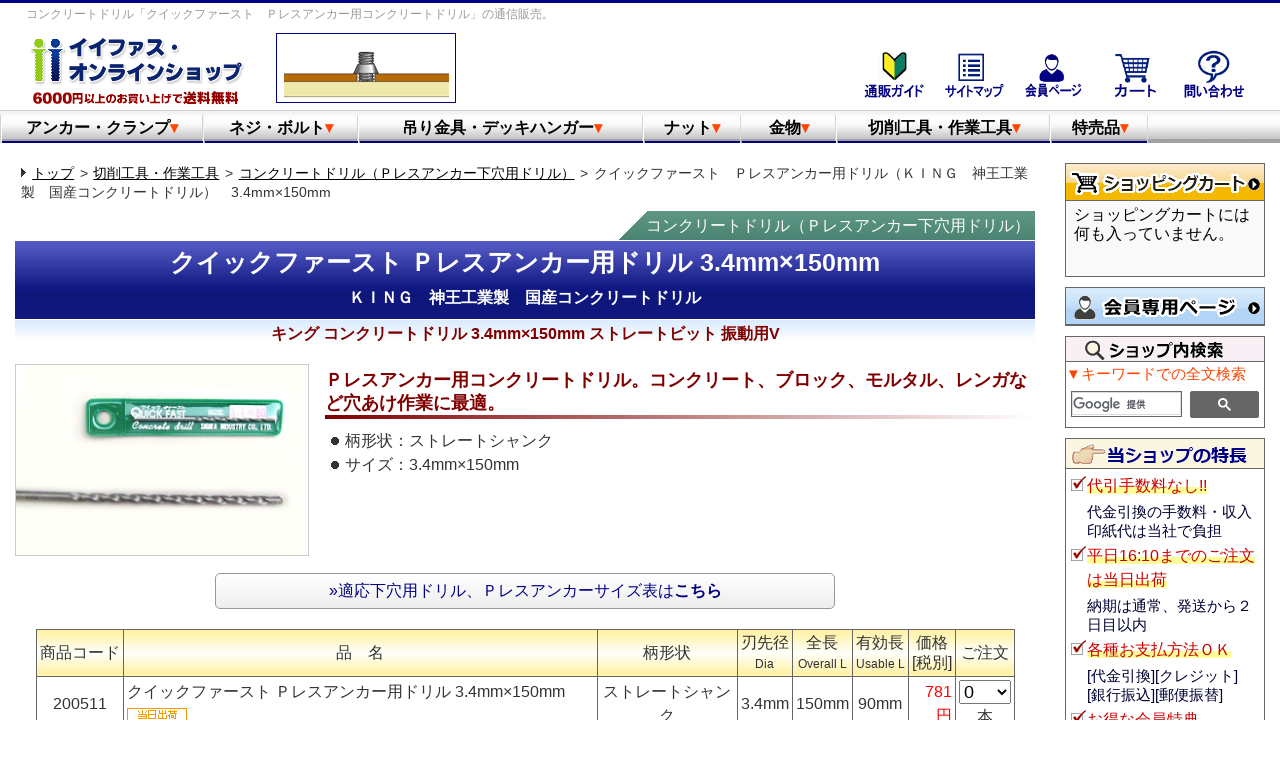

--- FILE ---
content_type: text/html
request_url: https://shop.iifas.jp/quickfast34150.html
body_size: 67538
content:
<!DOCTYPE html>
<html dir="ltr" lang="ja">
<head>
<meta charset="UTF-8">
<meta name="viewport" content="width=device-width, initial-scale=1">
<meta name="keywords" content="コンクリートドリル,Ｐレスアンカー,ピーレスアンカー,ＫＩＮＧ,キング,神王工業">
<meta name="description" content="コンクリートドリル「クイックファースト　Ｐレスアンカー用コンクリートドリル」の通信販売。">
<title>コンクリートドリル【クイックファースト　Ｐレスアンカー用ドリル（ＫＩＮＧ　神王工業製　国産コンクリートドリル）】4/31</title>
<meta name="format-detection" content="telephone=no">
<link rel="canonical" href="http://shop.iifas.jp/quickfast34150.html">
<meta property="og:title" content="クイックファースト　Ｐレスアンカー用コンクリートドリル　3.4mm×150mm［コンクリートドリル（Ｐレスアンカー下穴用ドリル）］">
<meta property="og:type" content="website">
<meta property="og:description" content="コンクリートドリル「クイックファースト　Ｐレスアンカー用コンクリートドリル」の通信販売。">
<meta property="og:url" content="http://shop.iifas.jp/quickfast34150.html">
<meta property="og:image" content="http://www.iifas.jp/products/img/quickfast1_200.jpg">
<meta property="og:site_name" content="イイファス・オンラインショップ">
<link rel="shortcut icon" href="https://www.iifas.jp/favicon.ico">
<link rel="stylesheet" href="./css/style_iifas.css?220723" type="text/css" media="screen,print">
<link rel="stylesheet" href="https://www.iifas.jp/css/lightbox.css" type="text/css" media="screen,print">
<link rel="stylesheet" href="./css/calendar.css" type="text/css" media="screen">
<link rel="stylesheet" href="./css/quickfast.css" type="text/css" media="screen,print">
<link rel="stylesheet" href="./css/resp-tabs.css" type="text/css" media="screen,print">
<!--[if lt IE 9]>
<script src="./js/html5.js" type="text/javascript"></script>
<script src="./js/css3-mediaqueries.js" type="text/javascript"></script>
<![endif]-->
<!--<script src="https://www.iifas.jp/js/jquery.min.js" type="text/javascript"></script>-->
<script src="./js/jquery.min.js" type="text/javascript"></script>
<script src="./js/script.js?190130" type="text/javascript"></script>
<script src="./js/easyResponsiveTabs.js" type="text/javascript"></script>
<script src="./js/stickyfill.min.js" type="text/javascript"></script>
<script>
$(document).ready(function(){
	Stickyfill.add($('ul.resp-tabs-list'));
});
</script>
<script src="https://www.iifas.jp/js/calendar.js?241212" type="text/javascript"></script>
<script src="https://www.iifas.jp/js/ddaccordion.js" type="text/javascript"></script>
	<script type="text/javascript">
	ddaccordion.init({headerclass: "mail_collapsable", contentclass: "content_collapsable", revealtype: "click", mouseoverdelay: 200, collapseprev: false, defaultexpanded: [], onemustopen: false, animatedefault: false, persiststate: false, toggleclass: ["mail_closed", "mail_open"], togglehtml: ["suffix", "<img src='http://www.iifas.jp/img/expand2.gif' style='width:80px; height:18px' /> ", "<img src='http://www.iifas.jp/img/collapse2.gif' style='width:80px; height:18px' /> "], animatespeed: "fast", oninit:function(expandedindices){ }, onopenclose:function(header, index, state, isuseractivated){ }});
	</script>
<script src="https://www.iifas.jp/js/jquery.lightbox-0.5.js" type="text/javascript"></script>
<!--<script src="https://www.iifas.jp/js/fit_ifr2.0.js?auto=0"></script>-->
<script src="./js/lightbox.js" type="text/javascript"></script>
<!-- Global site tag (gtag.js) - Google Ads: 984559375 -->
<script async src="https://www.googletagmanager.com/gtag/js?id=AW-984559375"></script> <script> window.dataLayer = window.dataLayer || []; function gtag(){dataLayer.push(arguments);} gtag('js', new Date()); gtag('config', 'AW-984559375'); </script>
<!-- Google tag (gtag.js) -->
<script async src="https://www.googletagmanager.com/gtag/js?id=G-31GLQKBMPC"></script>
<script>
  window.dataLayer = window.dataLayer || [];
  function gtag(){dataLayer.push(arguments);}
  gtag('js', new Date());

  gtag('config', 'G-31GLQKBMPC');
</script>
</head>
<body>

<header id="header" role="banner">
	<div class="inner">
		<h1>コンクリートドリル「クイックファースト　Ｐレスアンカー用コンクリートドリル」の通信販売。</h1>
		<ul class="headNav">
		<li class="que"><a href="https://shop.iifas.jp/que.html">お問い合わせ</a></li>
		<li class="shop_cart"><a href="https://iifas.sakura.ne.jp/shop/cart.cgi">ショッピングカート</a></li>
		<li class="member"><a href="https://shop.iifas.jp/member.html">会員専用ページ</a></li>
		<li class="sitemap"><a href="sitemap.html">サイトマップ</a></li>
		<!--<li class="goods_index"><a href="goods_index.html">商品索引</a></li>
		<li class="goods_list"><a href="goods_list.html">商品リスト</a></li>-->
		<li class="info"><a href="guide.html">通販のご案内</a></li>
		</ul>
		<h2><a href="http://shop.iifas.jp/"><img src="https://www.iifas.jp/img/logo_shop3.gif" alt="イイファス・オンラインショップ"></a></h2>
		<div class="freepostage"><img src="https://www.iifas.jp/img/freepostage.gif" width="210" height="15" alt="6000円以上のお買い上げで送料無料"></div>
		<div class="banner"><script type='text/javascript' src='./js/header_banner.js'></script></div>
	</div>
</header>

<nav id="mainNav">
	<div class="inner">
		<a class="menu" id="menu"><span>商品カテゴリ</span></a>
		<div class="panel">
			<ul>
				<li class="nav01"><a href="cat01.html">アンカー・クランプ<span class="menu_arrow">&#9662;</span></a>
					<ul class="sub-menu">
						<li class="nav0101"><a href="cat0101.html"><div></div>ボードアンカー (41)</a></li>
						<li class="nav0102"><a href="cat0102.html"><div></div>中空アンカー (58)</a></li>
						<li class="nav0103"><a href="cat0103.html"><div></div>足場用・壁つなぎアンカー (181)</a></li>
						<li class="nav0104"><a href="cat0104.html"><div></div>高ナット付きアンカー (62)</a></li>
						<li class="nav0105"><a href="cat0105.html"><div></div>Ｐレスアンカー コンクリート用ビスアンカー (122)</a></li>
						<li class="nav0106"><a href="cat0107.html"><div></div>Ｐレスアンカー ＡＬＣ用ビスアンカー (20)</a></li>
						<li class="nav0107"><a href="cat0106.html"><div></div>ワンサイドボルトアンカー (95)</a></li>
						<li class="nav0108"><a href="cat0108.html"><div></div>プレキャストコンクリート用アンカー (27)</a></li>
						<li class="nav0109"><a href="cat0109.html"><div></div>チェーン吊り用クランプ (9)</a></li>
					</ul>
				</li>
				<li class="nav02"><a href="cat02.html">ネジ・ボルト<span class="menu_arrow">&#9662;</span></a>
					<ul class="sub-menu">
						<li class="nav0204"><a href="cat0207.html"><div></div>Ｐレスアンカー コンクリート用ビスアンカー (122)</a></li>
						<li class="nav0205"><a href="cat0204.html"><div></div>Ｐレスアンカー ＡＬＣ用ビスアンカー (20)</a></li>
						<li class="nav0208"><a href="cat0208.html"><div></div>下穴埋めビス（壁つなぎ下穴補修用） (76)</a></li>
						<li class="nav0203"><a href="cat0203.html"><div></div>ドリルねじ ステンレスキャップ シグテック (58)</a></li>
						<li class="nav0212"><a href="cat0212.html"><div></div>盗難防止ボルト シャーボルト (24)</a></li>
						<li class="nav0201"><a href="cat0201.html"><div></div>ドリルねじ ピアスビス (388)</a></li>
						<li class="nav0202"><a href="cat0202.html"><div></div>ドリルねじ FRXドリルねじ (107)</a></li>
						<li class="nav0209"><a href="cat0209.html"><div></div>ナンバープレート盗難防止ボルト (18)</a></li>
						<li class="nav0210"><a href="cat0210.html"><div></div>リベット (186)</a></li>
						<!--<li class="nav0206"><a href="cat0205.html"><div></div>コーススレッド（木工用ネジ） (53)</a></li>
						<li class="nav0207"><a href="cat0206.html"><div></div>軽天ビス（ドライウォールねじ） (58)</a></li>-->
					</ul>
				</li>
				<li class="nav03"><a href="cat03.html">吊り金具・デッキハンガー<span class="menu_arrow">&#9662;</span></a>
					<ul class="sub-menu">
						<li class="nav0301"><a href="cat0301.html"><div></div>デッキプレートハンガー (86)</a></li>
						<li class="nav0302"><a href="cat0302.html"><div></div>吊り金具（軽天・設備用） (104)</a></li>
						<li class="nav0303"><a href="cat0303.html"><div></div>断熱ファスナー（エンプラ・樹脂製　寸切りボルト、ナット・ワッシャー） (31)</a></li>
						<li class="nav0304"><a href="cat0304.html"><div></div>防振・断熱吊り具（建築・軽天・設備用） (32)</a></li>
						<li class="nav0305"><a href="cat0305.html"><div></div>空調・配管用ボルト振れ止め金具 (3)</a></li>
						<li class="nav0306"><a href="cat0306.html"><div></div>チェーン吊り用ハンガー (14)</a></li>
					</ul>
				</li>
				<li class="nav04"><a href="cat04.html">ナット<span class="menu_arrow">&#9662;</span></a>
					<ul class="sub-menu">
						<li class="nav0401"><a href="cat0401.html"><div></div>盗難防止ナット (51)</a></li>
						<li class="nav0402"><a href="cat0402.html"><div></div>中間挿入ナット (99)</a></li>
						<li class="nav0403"><a href="cat0403.html"><div></div>六角ナット (3)</a></li>
						<li class="nav0404"><a href="cat0404.html"><div></div>ストッパー付き高ナット (4)</a></li>
						<li class="nav0405"><a href="cat0405.html"><div></div>エンプラ（樹脂・ＰＯＭ製）ナット (11)</a></li>
						<li class="nav0406"><a href="cat0406.html"><div></div>異径高ナット (3)</a></li>
					</ul>
				</li>
				<li class="nav05"><a href="cat05.html">金物<span class="menu_arrow">&#9662;</span></a>
					<ul class="sub-menu">
						<li class="nav0501"><a href="cat0501.html"><div></div>ドアストッパー (14)</a></li>
						<li class="nav0502"><a href="cat0502.html"><div></div>座金・ワッシャー (28)</a></li>
					</ul>
				</li>
				<li class="nav06"><a href="cat06.html">切削工具・作業工具<span class="menu_arrow">&#9662;</span></a>
					<ul class="sub-menu">
						<li class="nav0601"><a href="cat0601.html"><div></div>石膏ボード用ドリル (2)</a></li>
						<li class="nav0606"><a href="cat0606.html"><div></div>ECP（押出成形セメント板）用ドリル (1)</a></li>
						<li class="nav0602"><a href="cat0602.html"><div></div>電動ドライバー用ビット (10)</a></li>
						<li class="nav0603"><a href="cat0603.html"><div></div>デッキプレート下穴加工専用ドリル (16)</a></li>
						<li class="nav0604"><a href="cat0604.html"><div></div>コンクリートドリル (31)</a></li>
						<li class="nav0605"><a href="cat0605.html"><div></div>ノス型 鉄工用ドリル (3)</a></li>
					</ul>
				</li>
				<li class="nav07"><a href="cat07.html">特売品<span class="menu_arrow">&#9662;</span></a>
					<ul class="sub-menu">
						<li class="nav0701"><a href="cat0701.html"><div></div>ステンレスキャップ ドリルねじ (16)</a></li>
						<li class="nav0702"><a href="cat0702.html"><div></div>Ｐレスアンカー (24)</a></li>
						<li class="nav0703"><a href="cat0703.html"><div></div>ニューポイント ドリルねじ (34)</a></li>
						<li class="nav0704"><a href="cat0704.html"><div></div>シーリングワッシャー (4)</a></li>
						<li class="nav0705"><a href="cat0705.html"><div></div>樹脂パッキン (3)</a></li>
						<li class="nav0706"><a href="cat0706.html"><div></div>チャック付ポリ袋 (8)</a></li>
						<li class="nav0707"><a href="cat0707.html"><div></div>不織布マスク (1)</a></li>
						<li class="nav0708"><a href="cat0708.html"><div></div>ドライバービット (2)</a></li>
					</ul>
				</li>
			</ul>
		</div>
	</div>
</nav>

<div id="wrapper">

<!-- 中央ペイン -->
	<div id="content">
		<section>

			<div><ol class="breadcrumb"><li><a href="./">トップ</a></li><li><a href="cat06.html">切削工具・作業工具</a></li><li><a href="cat0604.html">コンクリートドリル（Ｐレスアンカー下穴用ドリル）</a></li><li>クイックファースト　Ｐレスアンカー用ドリル（ＫＩＮＧ　神王工業製　国産コンクリートドリル）　3.4mm×150mm</div>

			<div id="main_header1"><a href="cat0604.html"><span class="fff">コンクリートドリル（Ｐレスアンカー下穴用ドリル）</span></a></div>
			<h2 id="main_header2"><span>クイックファースト Ｐレスアンカー用ドリル 3.4mm×150mm</span></span></span><br><span class="normal"><span class="fff">ＫＩＮＧ　神王工業製　国産コンクリートドリル</h2>
			<div id="main_header3"><span class="w-bold">キング コンクリートドリル 3.4mm×150mm ストレートビット 振動用V</span></div>
	

	<form method=post action="https://iifas.sakura.ne.jp/shop/cart.cgi" target="_top">

		<div class="main">
			<div class="column1"><!--<a href="http://www.iifas.jp/products/img/quickfast1_b.jpg" class="lightbox" rel="lightbox" title="クイックファースト コンクリートドリル">--><img src="https://www.iifas.jp/products/img/quickfast1_b.jpg" alt="クイックファースト コンクリートドリル" width=300 height=220><!--</a>--></div>
			<div class="column2"><p class="quickfast_feature">Ｐレスアンカー用コンクリートドリル。コンクリート、ブロック、モルタル、レンガなど穴あけ作業に最適。</p>
			<ul class="circle_black"><li>柄形状：ストレートシャンク<li>サイズ：3.4mm×150mm</ul></div>
		</div>

		<div class="quickfast_detail"><a href="javascript:void(0);" onclick="window.open('quickfast_detail.html','','')">&raquo;適応下穴用ドリル、Ｐレスアンカーサイズ表は<span class="w-bold">こちら</span></a></div>


<!--<div class="kuroneko_dm">
<div class="mail_collapsable">「クロネコDM便」お届けの場合　送料無料！</div>
<div class="content_collapsable">
<ul class="circle_black"><li><img src="img/mail_delivery_ok.gif" width="60" height="13" alt="DM便ＯＫ">の表示のある商品が対象です。
<li><span class="w-bold red">他商品との同梱はできません</span>。
<li>クロネコDM便をご希望のお客様は<span class="w-bold red">ご注文時の通信事項に 「クロネコDM便希望」 とご記入下さい</span>。（送料525円となる場合がありますが、改めて料金・詳細はお知らせいたします）
<li>お支払い方法は<span class="w-bold red">「銀行振込」「郵便振替」のみ</span>となります。「代金引換」「クレジットカード決済」をご希望の場合は、クロネコDM便での発送はできません。
<li>クロネコDM便はポスト投函となります。配達日時・および曜日の指定はできません。
<li>クロネコDM便での商品の補償（紛失・破損等）はいたしかねますのでご了承ください。配達が遅延した場合も補償はございません。
<li>当社から発送しておよそ（3～6日）での配達となります。
<li>クロネコDM便においてもヤマト運輸営業所止めが可能です。ご希望のお客様は、<a href="http://www.e-map.ne.jp/p/yamato01/" target="_blank">クロネコ運輸 営業所名検索</a><img src="https://www.iifas.jp/img/link.gif" width="14" height="14" alt=""> にて正確な営業所名をご確認いただき、お届け先にご記入下さい。</ul>
</div>
</div>-->

        <table class="order_table">
		<thead>
          <tr>
            <th nowrap>商品コード</th>
            <th nowrap>品　名</th>
            <th nowrap>柄形状</th>
            <th nowrap>刃先径<br><span class="verysmall">Dia</span></th>
            <th nowrap>全長<br><span class="verysmall">Overall L</span></th>
            <th nowrap>有効長<br><span class="verysmall">Usable L</span></th>
            <th nowrap>価格<br>[税別]</th>
            <th nowrap>ご注文</th>
          </tr>
		</thead>
          <tr><td class="center">200511</td>
            <td>クイックファースト Ｐレスアンカー用ドリル 3.4mm×150mm <img src="img/ship_today.gif" width="60" height="13" alt="当日出荷"><!-- <img src="img/mail_delivery_ok.gif" width="60" height="13" alt="DM便ＯＫ">--></td>
            <td class="center">ストレートシャンク</td>
            <td class="center">3.4mm</td>
            <td class="center">150mm</td>
            <td class="center">90mm</td>
            <td class="right"><span class="f00"><script type="text/javascript">document.write(tax201404('820'));</script>円</span></td>
            <td class="center">
			<select name="200511" size="1"><option value=""> 0<option value="1"> 1<option value="2"> 2<option value="3"> 3<option value="4"> 4<option value="5"> 5<option value="6"> 6<option value="7"> 7<option value="8"> 8<option value="9"> 9<option value="10"> 10<option value="11"> 11<option value="12"> 12<option value="13"> 13<option value="14"> 14<option value="15"> 15<option value="16"> 16<option value="17"> 17<option value="18"> 18<option value="19"> 19<option value="20"> 20
<option value="21"> 21<option value="22"> 22<option value="23"> 23<option value="24"> 24<option value="25"> 25<option value="26"> 26<option value="27"> 27<option value="28"> 28<option value="29"> 29<option value="30"> 30<option value="31"> 31<option value="32"> 32<option value="33"> 33<option value="34"> 34<option value="35"> 35<option value="36"> 36<option value="37"> 37<option value="38"> 38<option value="39"> 39<option value="40"> 40
<option value="41"> 41<option value="42"> 42<option value="43"> 43<option value="44"> 44<option value="45"> 45<option value="46"> 46<option value="47"> 47<option value="48"> 48<option value="49"> 49<option value="50"> 50<option value="51"> 51<option value="52"> 52<option value="53"> 53<option value="54"> 54<option value="55"> 55<option value="56"> 56<option value="57"> 57<option value="58"> 58<option value="59"> 59<option value="60"> 60
<option value="61"> 61<option value="62"> 62<option value="63"> 63<option value="64"> 64<option value="65"> 65<option value="66"> 66<option value="67"> 67<option value="68"> 68<option value="69"> 69<option value="70"> 70<option value="71"> 71<option value="72"> 72<option value="73"> 73<option value="74"> 74<option value="75"> 75<option value="76"> 76<option value="77"> 77<option value="78"> 78<option value="79"> 79<option value="80"> 80
<option value="81"> 81<option value="82"> 82<option value="83"> 83<option value="84"> 84<option value="85"> 85<option value="86"> 86<option value="87"> 87<option value="88"> 88<option value="89"> 89<option value="90"> 90<option value="91"> 91<option value="92"> 92<option value="93"> 93<option value="94"> 94<option value="95"> 95<option value="96"> 96<option value="97"> 97<option value="98"> 98<option value="99"> 99<option value="100"> 100
<option value="101"> 101<option value="102"> 102<option value="103"> 103<option value="104"> 104<option value="105"> 105<option value="106"> 106<option value="107"> 107<option value="108"> 108<option value="109"> 109<option value="110"> 110<option value="111"> 111<option value="112"> 112<option value="113"> 113<option value="114"> 114<option value="115"> 115<option value="116"> 116<option value="117"> 117<option value="118"> 118<option value="119"> 119<option value="120"> 120
<option value="121"> 121<option value="122"> 122<option value="123"> 123<option value="124"> 124<option value="125"> 125<option value="126"> 126<option value="127"> 127<option value="128"> 128<option value="129"> 129<option value="130"> 130<option value="131"> 131<option value="132"> 132<option value="133"> 133<option value="134"> 134<option value="135"> 135<option value="136"> 136<option value="137"> 137<option value="138"> 138<option value="139"> 139<option value="140"> 140
<option value="141"> 141<option value="142"> 142<option value="143"> 143<option value="144"> 144<option value="145"> 145<option value="146"> 146<option value="147"> 147<option value="148"> 148<option value="149"> 149<option value="150"> 150<option value="151"> 151<option value="152"> 152<option value="153"> 153<option value="154"> 154<option value="155"> 155<option value="156"> 156<option value="157"> 157<option value="158"> 158<option value="159"> 159<option value="160"> 160
<option value="161"> 161<option value="162"> 162<option value="163"> 163<option value="164"> 164<option value="165"> 165<option value="166"> 166<option value="167"> 167<option value="168"> 168<option value="169"> 169<option value="170"> 170<option value="171"> 171<option value="172"> 172<option value="173"> 173<option value="174"> 174<option value="175"> 175<option value="176"> 176<option value="177"> 177<option value="178"> 178<option value="179"> 179<option value="180"> 180
<option value="181"> 181<option value="182"> 182<option value="183"> 183<option value="184"> 184<option value="185"> 185<option value="186"> 186<option value="187"> 187<option value="188"> 188<option value="189"> 189<option value="190"> 190<option value="191"> 191<option value="192"> 192<option value="193"> 193<option value="194"> 194<option value="195"> 195<option value="196"> 196<option value="197"> 197<option value="198"> 198<option value="199"> 199<option value="200"> 200
<option value="201"> 201<option value="202"> 202<option value="203"> 203<option value="204"> 204<option value="205"> 205<option value="206"> 206<option value="207"> 207<option value="208"> 208<option value="209"> 209<option value="210"> 210<option value="211"> 211<option value="212"> 212<option value="213"> 213<option value="214"> 214<option value="215"> 215<option value="216"> 216<option value="217"> 217<option value="218"> 218<option value="219"> 219<option value="220"> 220
<option value="221"> 221<option value="222"> 222<option value="223"> 223<option value="224"> 224<option value="225"> 225<option value="226"> 226<option value="227"> 227<option value="228"> 228<option value="229"> 229<option value="230"> 230<option value="231"> 231<option value="232"> 232<option value="233"> 233<option value="234"> 234<option value="235"> 235<option value="236"> 236<option value="237"> 237<option value="238"> 238<option value="239"> 239<option value="240"> 240
<option value="241"> 241<option value="242"> 242<option value="243"> 243<option value="244"> 244<option value="245"> 245<option value="246"> 246<option value="247"> 247<option value="248"> 248<option value="249"> 249<option value="250"> 250<option value="251"> 251<option value="252"> 252<option value="253"> 253<option value="254"> 254<option value="255"> 255<option value="256"> 256<option value="257"> 257<option value="258"> 258<option value="259"> 259<option value="260"> 260
<option value="261"> 261<option value="262"> 262<option value="263"> 263<option value="264"> 264<option value="265"> 265<option value="266"> 266<option value="267"> 267<option value="268"> 268<option value="269"> 269<option value="270"> 270<option value="271"> 271<option value="272"> 272<option value="273"> 273<option value="274"> 274<option value="275"> 275<option value="276"> 276<option value="277"> 277<option value="278"> 278<option value="279"> 279<option value="280"> 280
<option value="281"> 281<option value="282"> 282<option value="283"> 283<option value="284"> 284<option value="285"> 285<option value="286"> 286<option value="287"> 287<option value="288"> 288<option value="289"> 289<option value="290"> 290<option value="291"> 291<option value="292"> 292<option value="293"> 293<option value="294"> 294<option value="295"> 295<option value="296"> 296<option value="297"> 297<option value="298"> 298<option value="299"> 299<option value="300"> 300
<option value="301"> 301<option value="302"> 302<option value="303"> 303<option value="304"> 304<option value="305"> 305<option value="306"> 306<option value="307"> 307<option value="308"> 308<option value="309"> 309<option value="310"> 310<option value="311"> 311<option value="312"> 312<option value="313"> 313<option value="314"> 314<option value="315"> 315<option value="316"> 316<option value="317"> 317<option value="318"> 318<option value="319"> 319<option value="320"> 320
<option value="321"> 321<option value="322"> 322<option value="323"> 323<option value="324"> 324<option value="325"> 325<option value="326"> 326<option value="327"> 327<option value="328"> 328<option value="329"> 329<option value="330"> 330<option value="331"> 331<option value="332"> 332<option value="333"> 333<option value="334"> 334<option value="335"> 335<option value="336"> 336<option value="337"> 337<option value="338"> 338<option value="339"> 339<option value="340"> 340
<option value="341"> 341<option value="342"> 342<option value="343"> 343<option value="344"> 344<option value="345"> 345<option value="346"> 346<option value="347"> 347<option value="348"> 348<option value="349"> 349<option value="350"> 350<option value="351"> 351<option value="352"> 352<option value="353"> 353<option value="354"> 354<option value="355"> 355<option value="356"> 356<option value="357"> 357<option value="358"> 358<option value="359"> 359<option value="360"> 360
<option value="361"> 361<option value="362"> 362<option value="363"> 363<option value="364"> 364<option value="365"> 365<option value="366"> 366<option value="367"> 367<option value="368"> 368<option value="369"> 369<option value="370"> 370<option value="371"> 371<option value="372"> 372<option value="373"> 373<option value="374"> 374<option value="375"> 375<option value="376"> 376<option value="377"> 377<option value="378"> 378<option value="379"> 379<option value="380"> 380
<option value="381"> 381<option value="382"> 382<option value="383"> 383<option value="384"> 384<option value="385"> 385<option value="386"> 386<option value="387"> 387<option value="388"> 388<option value="389"> 389<option value="390"> 390<option value="391"> 391<option value="392"> 392<option value="393"> 393<option value="394"> 394<option value="395"> 395<option value="396"> 396<option value="397"> 397<option value="398"> 398<option value="399"> 399<option value="400"> 400
<option value="401"> 401<option value="402"> 402<option value="403"> 403<option value="404"> 404<option value="405"> 405<option value="406"> 406<option value="407"> 407<option value="408"> 408<option value="409"> 409<option value="410"> 410<option value="411"> 411<option value="412"> 412<option value="413"> 413<option value="414"> 414<option value="415"> 415<option value="416"> 416<option value="417"> 417<option value="418"> 418<option value="419"> 419<option value="420"> 420
<option value="421"> 421<option value="422"> 422<option value="423"> 423<option value="424"> 424<option value="425"> 425<option value="426"> 426<option value="427"> 427<option value="428"> 428<option value="429"> 429<option value="430"> 430<option value="431"> 431<option value="432"> 432<option value="433"> 433<option value="434"> 434<option value="435"> 435<option value="436"> 436<option value="437"> 437<option value="438"> 438<option value="439"> 439<option value="440"> 440
<option value="441"> 441<option value="442"> 442<option value="443"> 443<option value="444"> 444<option value="445"> 445<option value="446"> 446<option value="447"> 447<option value="448"> 448<option value="449"> 449<option value="450"> 450<option value="451"> 451<option value="452"> 452<option value="453"> 453<option value="454"> 454<option value="455"> 455<option value="456"> 456<option value="457"> 457<option value="458"> 458<option value="459"> 459<option value="460"> 460
<option value="461"> 461<option value="462"> 462<option value="463"> 463<option value="464"> 464<option value="465"> 465<option value="466"> 466<option value="467"> 467<option value="468"> 468<option value="469"> 469<option value="470"> 470<option value="471"> 471<option value="472"> 472<option value="473"> 473<option value="474"> 474<option value="475"> 475<option value="476"> 476<option value="477"> 477<option value="478"> 478<option value="479"> 479<option value="480"> 480
<option value="481"> 481<option value="482"> 482<option value="483"> 483<option value="484"> 484<option value="485"> 485<option value="486"> 486<option value="487"> 487<option value="488"> 488<option value="489"> 489<option value="490"> 490<option value="491"> 491<option value="492"> 492<option value="493"> 493<option value="494"> 494<option value="495"> 495<option value="496"> 496<option value="497"> 497<option value="498"> 498<option value="499"> 499<option value="500"> 500</select>本<br></td>
<td class="sp_only"><input type=image src="img/cart_in.png" width="200" height="30" border="0" alt="カートに入れる"></td>
          </tr>
        </table>
		<input type="hidden" name="action" value="regist">
		<div style="text-align:right;margin-top:5px;" class="nodisplay"><a href="fax.html" target="_blank"><img src="img/fax2.png" width="100" height="30" border="0" alt="FAX注文" class="mg-r20"></a><input type=image src="img/cart_in.png" width="200" height="30" border="0" alt="カートに入れる"></div>

	</form>

			<div class="related_header1">他サイズのコンクリートドリル</div><div class="related_header2"></div>

	<ul class="product_list">
		<li><a href="quickfast32080.html"><span class="w-bold">クイックファースト Ｐレスアンカー用ドリル 3.2mm×80mm</span></a><a href="quickfast32080.html"></a><span class="detail_link"><a href="quickfast32080.html">&raquo;商品の詳細</a></span>
		<div class="sub_content">
		<div class="column1"><ul class="tri_black_s"><li>Ｐレスアンカー用コンクリートドリル。<li>コンクリート、ブロック、モルタル、レンガなど穴あけ作業に最適。</ul></div>
		<div class="column2">
		<a href="quickfast32080.html"><img src="https://www.iifas.jp/products/img/quickfast1_100.jpg" alt="クイックファースト　Ｐレスアンカー用ドリル" width="100" height="100" class="goods"></a></div>
		</div>
		</li>

		<li><a href="quickfast34080.html"><span class="w-bold">クイックファースト Ｐレスアンカー用ドリル 3.4mm×80mm</span></a><a href="quickfast34080.html"></a><span class="detail_link"><a href="quickfast34080.html">&raquo;商品の詳細</a></span>
		<div class="sub_content">
		<div class="column1"><ul class="tri_black_s"><li>Ｐレスアンカー用コンクリートドリル。<li>コンクリート、ブロック、モルタル、レンガなど穴あけ作業に最適。</ul></div>
		<div class="column2">
		<a href="quickfast34080.html"><img src="https://www.iifas.jp/products/img/quickfast1_100.jpg" alt="クイックファースト　Ｐレスアンカー用ドリル" width="100" height="100" class="goods"></a></div>
		</div>
		</li>

		<li><a href="quickfast34120.html"><span class="w-bold">クイックファースト Ｐレスアンカー用ドリル 3.4mm×120mm</span></a><a href="quickfast34120.html"></a><span class="detail_link"><a href="quickfast34120.html">&raquo;商品の詳細</a></span>
		<div class="sub_content">
		<div class="column1"><ul class="tri_black_s"><li>Ｐレスアンカー用コンクリートドリル。<li>コンクリート、ブロック、モルタル、レンガなど穴あけ作業に最適。</ul></div>
		<div class="column2">
		<a href="quickfast34120.html"><img src="https://www.iifas.jp/products/img/quickfast1_100.jpg" alt="クイックファースト　Ｐレスアンカー用ドリル" width="100" height="100" class="goods"></a></div>
		</div>
		</li>

		<li><a href="quickfast34150.html"><span class="w-bold">クイックファースト Ｐレスアンカー用ドリル 3.4mm×150mm</span></a><a href="quickfast34150.html"></a><span class="detail_link"><a href="quickfast34150.html">&raquo;商品の詳細</a></span>
		<div class="sub_content">
		<div class="column1"><ul class="tri_black_s"><li>Ｐレスアンカー用コンクリートドリル。<li>コンクリート、ブロック、モルタル、レンガなど穴あけ作業に最適。</ul></div>
		<div class="column2">
		<a href="quickfast34150.html"><img src="https://www.iifas.jp/products/img/quickfast1_100.jpg" alt="クイックファースト　Ｐレスアンカー用ドリル" width="100" height="100" class="goods"></a></div>
		</div>
		</li>

		<li><a href="quickfast35080.html"><span class="w-bold">クイックファースト Ｐレスアンカー用ドリル 3.5mm×80mm</span></a><a href="quickfast35080.html"></a><span class="detail_link"><a href="quickfast35080.html">&raquo;商品の詳細</a></span>
		<div class="sub_content">
		<div class="column1"><ul class="tri_black_s"><li>Ｐレスアンカー用コンクリートドリル。<li>コンクリート、ブロック、モルタル、レンガなど穴あけ作業に最適。</ul></div>
		<div class="column2">
		<a href="quickfast35080.html"><img src="https://www.iifas.jp/products/img/quickfast1_100.jpg" alt="クイックファースト　Ｐレスアンカー用ドリル" width="100" height="100" class="goods"></a></div>
		</div>
		</li>

		<li><a href="quickfast35120.html"><span class="w-bold">クイックファースト Ｐレスアンカー用ドリル 3.5mm×120mm</span></a><a href="quickfast35120.html"></a><span class="detail_link"><a href="quickfast35120.html">&raquo;商品の詳細</a></span>
		<div class="sub_content">
		<div class="column1"><ul class="tri_black_s"><li>Ｐレスアンカー用コンクリートドリル。<li>コンクリート、ブロック、モルタル、レンガなど穴あけ作業に最適。</ul></div>
		<div class="column2">
		<a href="quickfast35120.html"><img src="https://www.iifas.jp/products/img/quickfast1_100.jpg" alt="クイックファースト　Ｐレスアンカー用ドリル" width="100" height="100" class="goods"></a></div>
		</div>
		</li>

		<li><a href="quickfast35150.html"><span class="w-bold">クイックファースト Ｐレスアンカー用ドリル 3.5mm×150mm</span></a><a href="quickfast35150.html"></a><span class="detail_link"><a href="quickfast35150.html">&raquo;商品の詳細</a></span>
		<div class="sub_content">
		<div class="column1"><ul class="tri_black_s"><li>Ｐレスアンカー用コンクリートドリル。<li>コンクリート、ブロック、モルタル、レンガなど穴あけ作業に最適。</ul></div>
		<div class="column2">
		<a href="quickfast35150.html"><img src="https://www.iifas.jp/products/img/quickfast1_100.jpg" alt="クイックファースト　Ｐレスアンカー用ドリル" width="100" height="100" class="goods"></a></div>
		</div>
		</li>

		<li><a href="quickfast38085.html"><span class="w-bold">クイックファースト Ｐレスアンカー用ドリル 3.8mm×85mm</span></a><a href="quickfast38085.html"></a><span class="detail_link"><a href="quickfast38085.html">&raquo;商品の詳細</a></span>
		<div class="sub_content">
		<div class="column1"><ul class="tri_black_s"><li>Ｐレスアンカー用コンクリートドリル。<li>コンクリート、ブロック、モルタル、レンガなど穴あけ作業に最適。</ul></div>
		<div class="column2">
		<a href="quickfast38085.html"><img src="https://www.iifas.jp/products/img/quickfast1_100.jpg" alt="クイックファースト　Ｐレスアンカー用ドリル" width="100" height="100" class="goods"></a></div>
		</div>
		</li>

		<li><a href="quickfast38150.html"><span class="w-bold">クイックファースト Ｐレスアンカー用ドリル 3.8mm×150mm</span></a><a href="quickfast38150.html"></a><span class="detail_link"><a href="quickfast38150.html">&raquo;商品の詳細</a></span>
		<div class="sub_content">
		<div class="column1"><ul class="tri_black_s"><li>Ｐレスアンカー用コンクリートドリル。<li>コンクリート、ブロック、モルタル、レンガなど穴あけ作業に最適。</ul></div>
		<div class="column2">
		<a href="quickfast38150.html"><img src="https://www.iifas.jp/products/img/quickfast1_100.jpg" alt="クイックファースト　Ｐレスアンカー用ドリル" width="100" height="100" class="goods"></a></div>
		</div>
		</li>

		<li><a href="quickfast42080.html"><span class="w-bold">クイックファースト Ｐレスアンカー用ドリル 4.2mm×80mm</span></a><a href="quickfast42080.html"></a><span class="detail_link"><a href="quickfast42080.html">&raquo;商品の詳細</a></span>
		<div class="sub_content">
		<div class="column1"><ul class="tri_black_s"><li>Ｐレスアンカー用コンクリートドリル。<li>コンクリート、ブロック、モルタル、レンガなど穴あけ作業に最適。</ul></div>
		<div class="column2">
		<a href="quickfast42080.html"><img src="https://www.iifas.jp/products/img/quickfast1_100.jpg" alt="クイックファースト　Ｐレスアンカー用ドリル" width="100" height="100" class="goods"></a></div>
		</div>
		</li>

		<li><a href="quickfast43085.html"><span class="w-bold">クイックファースト Ｐレスアンカー用ドリル 4.3mm×85mm</span></a><a href="quickfast43085.html"></a><span class="detail_link"><a href="quickfast43085.html">&raquo;商品の詳細</a></span>
		<div class="sub_content">
		<div class="column1"><ul class="tri_black_s"><li>Ｐレスアンカー用コンクリートドリル。<li>コンクリート、ブロック、モルタル、レンガなど穴あけ作業に最適。</ul></div>
		<div class="column2">
		<a href="quickfast43085.html"><img src="https://www.iifas.jp/products/img/quickfast1_100.jpg" alt="クイックファースト　Ｐレスアンカー用ドリル" width="100" height="100" class="goods"></a></div>
		</div>
		</li>

		<li><a href="quickfast43100.html"><span class="w-bold">クイックファースト Ｐレスアンカー用ドリル 4.3mm×100mm</span></a><a href="quickfast43100.html"></a><span class="detail_link"><a href="quickfast43100.html">&raquo;商品の詳細</a></span>
		<div class="sub_content">
		<div class="column1"><ul class="tri_black_s"><li>Ｐレスアンカー用コンクリートドリル。<li>コンクリート、ブロック、モルタル、レンガなど穴あけ作業に最適。</ul></div>
		<div class="column2">
		<a href="quickfast43100.html"><img src="https://www.iifas.jp/products/img/quickfast1_100.jpg" alt="クイックファースト　Ｐレスアンカー用ドリル" width="100" height="100" class="goods"></a></div>
		</div>
		</li>

		<li><a href="quickfast43120.html"><span class="w-bold">クイックファースト Ｐレスアンカー用ドリル 4.3mm×120mm</span></a><a href="quickfast43120.html"></a><span class="detail_link"><a href="quickfast43120.html">&raquo;商品の詳細</a></span>
		<div class="sub_content">
		<div class="column1"><ul class="tri_black_s"><li>Ｐレスアンカー用コンクリートドリル。<li>コンクリート、ブロック、モルタル、レンガなど穴あけ作業に最適。</ul></div>
		<div class="column2">
		<a href="quickfast43120.html"><img src="https://www.iifas.jp/products/img/quickfast1_100.jpg" alt="クイックファースト　Ｐレスアンカー用ドリル" width="100" height="100" class="goods"></a></div>
		</div>
		</li>

		<li><a href="quickfast43150.html"><span class="w-bold">クイックファースト Ｐレスアンカー用ドリル 4.3mm×150mm</span></a><a href="quickfast43150.html"></a><span class="detail_link"><a href="quickfast43150.html">&raquo;商品の詳細</a></span>
		<div class="sub_content">
		<div class="column1"><ul class="tri_black_s"><li>Ｐレスアンカー用コンクリートドリル。<li>コンクリート、ブロック、モルタル、レンガなど穴あけ作業に最適。</ul></div>
		<div class="column2">
		<a href="quickfast43150.html"><img src="https://www.iifas.jp/products/img/quickfast1_100.jpg" alt="クイックファースト　Ｐレスアンカー用ドリル" width="100" height="100" class="goods"></a></div>
		</div>
		</li>

		<li><a href="quickfast45085.html"><span class="w-bold">クイックファースト Ｐレスアンカー用ドリル 4.5mm×85mm</span></a><a href="quickfast45085.html"></a><span class="detail_link"><a href="quickfast45085.html">&raquo;商品の詳細</a></span>
		<div class="sub_content">
		<div class="column1"><ul class="tri_black_s"><li>Ｐレスアンカー用コンクリートドリル。<li>コンクリート、ブロック、モルタル、レンガなど穴あけ作業に最適。</ul></div>
		<div class="column2">
		<a href="quickfast45085.html"><img src="https://www.iifas.jp/products/img/quickfast1_100.jpg" alt="クイックファースト　Ｐレスアンカー用ドリル" width="100" height="100" class="goods"></a></div>
		</div>
		</li>

		<!--<li><a href="quickfast45100.html"><span class="w-bold">クイックファースト Ｐレスアンカー用ドリル 4.5mm×100mm</span></a><a href="quickfast45100.html"></a><span class="detail_link"><a href="quickfast45100.html">&raquo;商品の詳細</a></span>
		<div class="sub_content">
		<div class="column1"><ul class="tri_black_s"><li>Ｐレスアンカー用コンクリートドリル。<li>コンクリート、ブロック、モルタル、レンガなど穴あけ作業に最適。</ul></div>
		<div class="column2">
		<a href="quickfast45100.html"><img src="https://www.iifas.jp/products/img/quickfast1_100.jpg" alt="クイックファースト　Ｐレスアンカー用ドリル" width="100" height="100" class="goods"></a></div>
		</div>
		</li>-->

		<li><a href="quickfast45120.html"><span class="w-bold">クイックファースト Ｐレスアンカー用ドリル 4.5mm×120mm</span></a><a href="quickfast45120.html"></a><span class="detail_link"><a href="quickfast45120.html">&raquo;商品の詳細</a></span>
		<div class="sub_content">
		<div class="column1"><ul class="tri_black_s"><li>Ｐレスアンカー用コンクリートドリル。<li>コンクリート、ブロック、モルタル、レンガなど穴あけ作業に最適。</ul></div>
		<div class="column2">
		<a href="quickfast45120.html"><img src="https://www.iifas.jp/products/img/quickfast1_100.jpg" alt="クイックファースト　Ｐレスアンカー用ドリル" width="100" height="100" class="goods"></a></div>
		</div>
		</li>

		<li><a href="quickfast45150.html"><span class="w-bold">クイックファースト Ｐレスアンカー用ドリル 4.5mm×150mm</span></a><a href="quickfast45150.html"></a><span class="detail_link"><a href="quickfast45150.html">&raquo;商品の詳細</a></span>
		<div class="sub_content">
		<div class="column1"><ul class="tri_black_s"><li>Ｐレスアンカー用コンクリートドリル。<li>コンクリート、ブロック、モルタル、レンガなど穴あけ作業に最適。</ul></div>
		<div class="column2">
		<a href="quickfast45150.html"><img src="https://www.iifas.jp/products/img/quickfast1_100.jpg" alt="クイックファースト　Ｐレスアンカー用ドリル" width="100" height="100" class="goods"></a></div>
		</div>
		</li>

		<li><a href="quickfast48085.html"><span class="w-bold">クイックファースト Ｐレスアンカー用ドリル 4.8mm×85mm</span></a><a href="quickfast48085.html"></a><span class="detail_link"><a href="quickfast48085.html">&raquo;商品の詳細</a></span>
		<div class="sub_content">
		<div class="column1"><ul class="tri_black_s"><li>Ｐレスアンカー用コンクリートドリル。<li>コンクリート、ブロック、モルタル、レンガなど穴あけ作業に最適。</ul></div>
		<div class="column2">
		<a href="quickfast48085.html"><img src="https://www.iifas.jp/products/img/quickfast1_100.jpg" alt="クイックファースト　Ｐレスアンカー用ドリル" width="100" height="100" class="goods"></a></div>
		</div>
		</li>

		<li><a href="quickfast48150.html"><span class="w-bold">クイックファースト Ｐレスアンカー用ドリル 4.8mm×150mm</span></a><a href="quickfast48150.html"></a><span class="detail_link"><a href="quickfast48150.html">&raquo;商品の詳細</a></span>
		<div class="sub_content">
		<div class="column1"><ul class="tri_black_s"><li>Ｐレスアンカー用コンクリートドリル。<li>コンクリート、ブロック、モルタル、レンガなど穴あけ作業に最適。</ul></div>
		<div class="column2">
		<a href="quickfast48150.html"><img src="https://www.iifas.jp/products/img/quickfast1_100.jpg" alt="クイックファースト　Ｐレスアンカー用ドリル" width="100" height="100" class="goods"></a></div>
		</div>
		</li>

		<li><a href="quickfast53120.html"><span class="w-bold">クイックファースト Ｐレスアンカー用ドリル 5.3mm×120mm</span></a><a href="quickfast53120.html"></a><span class="detail_link"><a href="quickfast53120.html">&raquo;商品の詳細</a></span>
		<div class="sub_content">
		<div class="column1"><ul class="tri_black_s"><li>Ｐレスアンカー用コンクリートドリル。<li>コンクリート、ブロック、モルタル、レンガなど穴あけ作業に最適。</ul></div>
		<div class="column2">
		<a href="quickfast53120.html"><img src="https://www.iifas.jp/products/img/quickfast1_100.jpg" alt="クイックファースト　Ｐレスアンカー用ドリル" width="100" height="100" class="goods"></a></div>
		</div>
		</li>

		<!--<li><a href="quickfast53150.html"><span class="w-bold">クイックファースト Ｐレスアンカー用ドリル 5.3mm×150mm</span></a><a href="quickfast53150.html"></a><span class="detail_link"><a href="quickfast53150.html">&raquo;商品の詳細</a></span>
		<div class="sub_content">
		<div class="column1"><ul class="tri_black_s"><li>Ｐレスアンカー用コンクリートドリル。<li>コンクリート、ブロック、モルタル、レンガなど穴あけ作業に最適。</ul></div>
		<div class="column2">
		<a href="quickfast53150.html"><img src="https://www.iifas.jp/products/img/quickfast1_100.jpg" alt="クイックファースト　Ｐレスアンカー用ドリル" width="100" height="100" class="goods"></a></div>
		</div>
		</li>-->

		<li><a href="quickfast53170.html"><span class="w-bold">クイックファースト Ｐレスアンカー用ドリル 5.3mm×170mm</span></a><a href="quickfast53170.html"></a><span class="detail_link"><a href="quickfast53170.html">&raquo;商品の詳細</a></span>
		<div class="sub_content">
		<div class="column1"><ul class="tri_black_s"><li>Ｐレスアンカー用コンクリートドリル。<li>コンクリート、ブロック、モルタル、レンガなど穴あけ作業に最適。</ul></div>
		<div class="column2">
		<a href="quickfast53170.html"><img src="https://www.iifas.jp/products/img/quickfast1_100.jpg" alt="クイックファースト　Ｐレスアンカー用ドリル" width="100" height="100" class="goods"></a></div>
		</div>
		</li>

		<li><a href="quickfast53200.html"><span class="w-bold">クイックファースト Ｐレスアンカー用ドリル 5.3mm×200mm</span></a><a href="quickfast53200.html"></a><span class="detail_link"><a href="quickfast53200.html">&raquo;商品の詳細</a></span>
		<div class="sub_content">
		<div class="column1"><ul class="tri_black_s"><li>Ｐレスアンカー用コンクリートドリル。<li>コンクリート、ブロック、モルタル、レンガなど穴あけ作業に最適。</ul></div>
		<div class="column2">
		<a href="quickfast53200.html"><img src="https://www.iifas.jp/products/img/quickfast1_100.jpg" alt="クイックファースト　Ｐレスアンカー用ドリル" width="100" height="100" class="goods"></a></div>
		</div>
		</li>

		<li><a href="quickfast55100.html"><span class="w-bold">クイックファースト Ｐレスアンカー用ドリル 5.5mm×100mm</span></a><a href="quickfast55100.html"></a><span class="detail_link"><a href="quickfast55100.html">&raquo;商品の詳細</a></span>
		<div class="sub_content">
		<div class="column1"><ul class="tri_black_s"><li>Ｐレスアンカー用コンクリートドリル。<li>コンクリート、ブロック、モルタル、レンガなど穴あけ作業に最適。</ul></div>
		<div class="column2">
		<a href="quickfast55100.html"><img src="https://www.iifas.jp/products/img/quickfast1_100.jpg" alt="クイックファースト　Ｐレスアンカー用ドリル" width="100" height="100" class="goods"></a></div>
		</div>
		</li>

		<li><a href="quickfast55120.html"><span class="w-bold">クイックファースト Ｐレスアンカー用ドリル 5.5mm×120mm</span></a><a href="quickfast55120.html"></a><span class="detail_link"><a href="quickfast55120.html">&raquo;商品の詳細</a></span>
		<div class="sub_content">
		<div class="column1"><ul class="tri_black_s"><li>Ｐレスアンカー用コンクリートドリル。<li>コンクリート、ブロック、モルタル、レンガなど穴あけ作業に最適。</ul></div>
		<div class="column2">
		<a href="quickfast55120.html"><img src="https://www.iifas.jp/products/img/quickfast1_100.jpg" alt="クイックファースト　Ｐレスアンカー用ドリル" width="100" height="100" class="goods"></a></div>
		</div>
		</li>

		<li><a href="quickfast55150.html"><span class="w-bold">クイックファースト Ｐレスアンカー用ドリル 5.5mm×150mm</span></a><a href="quickfast55150.html"></a><span class="detail_link"><a href="quickfast55150.html">&raquo;商品の詳細</a></span>
		<div class="sub_content">
		<div class="column1"><ul class="tri_black_s"><li>Ｐレスアンカー用コンクリートドリル。<li>コンクリート、ブロック、モルタル、レンガなど穴あけ作業に最適。</ul></div>
		<div class="column2">
		<a href="quickfast55150.html"><img src="https://www.iifas.jp/products/img/quickfast1_100.jpg" alt="クイックファースト　Ｐレスアンカー用ドリル" width="100" height="100" class="goods"></a></div>
		</div>
		</li>

		<li><a href="quickfast55170.html"><span class="w-bold">クイックファースト Ｐレスアンカー用ドリル 5.5mm×170mm</span></a><a href="quickfast55170.html"></a><span class="detail_link"><a href="quickfast55170.html">&raquo;商品の詳細</a></span>
		<div class="sub_content">
		<div class="column1"><ul class="tri_black_s"><li>Ｐレスアンカー用コンクリートドリル。<li>コンクリート、ブロック、モルタル、レンガなど穴あけ作業に最適。</ul></div>
		<div class="column2">
		<a href="quickfast55170.html"><img src="https://www.iifas.jp/products/img/quickfast1_100.jpg" alt="クイックファースト　Ｐレスアンカー用ドリル" width="100" height="100" class="goods"></a></div>
		</div>
		</li>

		<li><a href="quickfast55200.html"><span class="w-bold">クイックファースト Ｐレスアンカー用ドリル 5.5mm×200mm</span></a><a href="quickfast55200.html"></a><span class="detail_link"><a href="quickfast55200.html">&raquo;商品の詳細</a></span>
		<div class="sub_content">
		<div class="column1"><ul class="tri_black_s"><li>Ｐレスアンカー用コンクリートドリル。<li>コンクリート、ブロック、モルタル、レンガなど穴あけ作業に最適。</ul></div>
		<div class="column2">
		<a href="quickfast55200.html"><img src="https://www.iifas.jp/products/img/quickfast1_100.jpg" alt="クイックファースト　Ｐレスアンカー用ドリル" width="100" height="100" class="goods"></a></div>
		</div>
		</li>

		<li><a href="quickfast60100.html"><span class="w-bold">クイックファースト Ｐレスアンカー用ドリル 6.0mm×100mm</span></a><a href="quickfast60100.html"></a><span class="detail_link"><a href="quickfast60100.html">&raquo;商品の詳細</a></span>
		<div class="sub_content">
		<div class="column1"><ul class="tri_black_s"><li>Ｐレスアンカー用コンクリートドリル。<li>コンクリート、ブロック、モルタル、レンガなど穴あけ作業に最適。</ul></div>
		<div class="column2">
		<a href="quickfast60100.html"><img src="https://www.iifas.jp/products/img/quickfast1_100.jpg" alt="クイックファースト　Ｐレスアンカー用ドリル" width="100" height="100" class="goods"></a></div>
		</div>
		</li>

		<li><a href="quickfast64100.html"><span class="w-bold">クイックファースト Ｐレスアンカー用ドリル 6.4mm×100mm</span></a><a href="quickfast64100.html"></a><span class="detail_link"><a href="quickfast64100.html">&raquo;商品の詳細</a></span>
		<div class="sub_content">
		<div class="column1"><ul class="tri_black_s"><li>Ｐレスアンカー用コンクリートドリル。<li>コンクリート、ブロック、モルタル、レンガなど穴あけ作業に最適。</ul></div>
		<div class="column2">
		<a href="quickfast64100.html"><img src="https://www.iifas.jp/products/img/quickfast1_100.jpg" alt="クイックファースト　Ｐレスアンカー用ドリル" width="100" height="100" class="goods"></a></div>
		</div>
		</li>
	</ul>

		<!-- 関連商品 -->

			<div class="related_header1">こちらもご利用ください</div><div class="related_header2"></div>

	<ul class="product_list">
		<li><a href="pless.html"><span class="w-bold">Ｐレスアンカー サラ頭 ラスパートシルバー</span></a><a href="pless.html"></a><span class="detail_link"><a href="pless.html">&raquo;商品の詳細</a></span>
		<div class="sub_content">
		<div class="column1"><ul class="tri_black_s">
			<li>小径の下穴でコンクリートに切り込みます。
			<li>締付施工のため取付物を傷付けず、相手材の端や角近くも取り付けＯＫ。
			<li>コンクリートに鋭くネジを切るダイヤカット（切欠き）付き、またハイロー山でムリなくスムーズに締結。
			<li>サビに強いラスパートシルバー仕上げ　・・・ 防錆・耐蝕力はトップクラスです。
		</ul></div>
		<div class="column2">
		<a href="pless.html"><img src="https://www.iifas.jp/products/img/pless_f_100.jpg" alt="Pレスアンカー" width="100" height="100" class="goods"><br><img src="https://www.iifas.jp/pricelist/img/p03_i1.gif" width="118" height="36" alt="Ｐレスアンカー ラスパートシルバー" class="goods"></a></div>
		</div>
		</li>

		<li><a href="pless_sus410_flat.html"><span class="w-bold">Ｐレスアンカー サラ頭 ステンレス SUS410</span></a><a href="pless_sus410_flat.html"></a><span class="detail_link"><a href="pless_sus410_flat.html">&raquo;商品の詳細</a></span>
		<div class="sub_content">
		<div class="column1"><ul class="tri_black_s">
			<li>小径の下穴でコンクリートに切り込みます。
			<li>締付施工のため取付物を傷付けず、相手材の端や角近くも取り付けＯＫ。
			<li>コンクリートに鋭くネジを切るダイヤカット（切欠き）付き、またハイロー山でムリなくスムーズに締結。
			<li>非常に錆びにくいステンレスSUS410を使用。
		</ul></div>
		<div class="column2">
		<a href="pless_sus410_flat.html"><img src="https://www.iifas.jp/products/img/pless_sus410_f_100.jpg" alt="Pレスアンカー" width="100" height="100" class="goods"><br><img src="https://www.iifas.jp/pricelist/img/p03_i1.gif" width="118" height="36" alt="Ｐレスアンカー ラスパートシルバー" class="goods"></a></div>
		</div>
		</li>

		<li><span class="sale">値下げ</span><a href="pless_bronze.html"><span class="w-bold">Ｐレスアンカー ブルー・頭部ブロンズ仕上げブルー</span></a><a href="pless_bronze.html"></a><span class="detail_link"><a href="pless_bronze.html">&raquo;商品の詳細</a></span>
		<div class="sub_content">
		<div class="column1"><ul class="tri_black_s">
			<li>小径の下穴でコンクリートに切り込みます。
			<li>締付施工のため取付物を傷付けず、相手材の端や角近くも取り付けＯＫ。
			<li>コンクリートに鋭くネジを切るダイヤカット（切欠き）付き、またハイロー山でムリなくスムーズに締結。
			<li>取り付け物や母材等に同調するブロンズ仕上げ ‥‥ 綺麗なユニクロブルー。
		</ul></div>
		<div class="column2">
		<a href="pless_bronze.html"><img src="https://www.iifas.jp/products/img/pless_bronze_100.jpg" alt="Pレスアンカー" width="100" height="100" class="goods"></a></div>
		</div>
		</li>
	</ul>

		</section>
	</div>
<!-- / 中央ペイン -->

<!-- 右ペイン -->
	<aside id="sidebar">

<script type="text/javascript">
var src = $("#cart_i").attr("src");
$("#cart_i").attr("src","");
$("#cart_i").attr("src",src);
</script>
		<div id="cart"><div class="title"><a href="https://iifas.sakura.ne.jp/shop/cart.cgi"><img src="img/title_cart_new.png" width="200" height="37" alt="ショッピングカートの内容"></a></div>
		<iframe id="cart_i" src="https://shop.iifas.jp/cart_i.cgi" style="border:none; width:100%; height:68px; margin:0; overflow:hidden;" scrolling="no">&nbsp;</iframe>
		</div>

		<div id="member"><div class="title"><a href="https://shop.iifas.jp/member.html"><img src="img/title_member.png" width="200" height="37" alt="会員専用ページ"></a></div>
		</div>

		<div id="search"><div class="title"><!--<a href="http://shop.iifas.jp/msearch/msearch.cgi">--><img src="img/title_search_new.png" width="200" height="25" alt="ショップ内検索"><!--</a>--></div>
		<span>▼キーワードでの全文検索</span>
<script>
  (function() {
    var cx = '003593890127848469777:ypuxb0nkoiw';
    var gcse = document.createElement('script');
    gcse.type = 'text/javascript';
    gcse.async = true;
    gcse.src = (document.location.protocol == 'https:' ? 'https:' : 'http:') +
        '//www.google.com/cse/cse.js?cx=' + cx;
    var s = document.getElementsByTagName('script')[0];
    s.parentNode.insertBefore(gcse, s);
  })();
</script>
<gcse:search></gcse:search>
<style type="text/css"><!--
.cse .gsc-control-cse, .gsc-control-cse {
    padding: 4px;
}
.cse .gsc-search-button input.gsc-search-button-v2, input.gsc-search-button-v2 {
    padding: 6px 8px;
}
.gsc-search-box-tools .gsc-search-box .gsc-input {
    padding-right: 6px;
}
-->
</style>
</div>

		<div id="shop_feature">
		<div class="title"><a href="guide.html"><img src="./img/title_feature_new.png" width="200" height="30" alt="当ショップの特長"></a></div>
		<div id="feature_content">
		<dl><dt><span>代引手数料なし!!</span></dt><dd>代金引換の手数料・収入印紙代は当社で負担</dd></dl>
		<dl><dt><span>平日16:10までのご注文は当日出荷</span></dt><dd>納期は通常、発送から２日目以内</dd></dl>
		<dl><dt><span>各種お支払方法ＯＫ</span></dt><dd>[代金引換][クレジット]<br>[銀行振込][郵便振替]</dd></dl>
		<dl><dt><span>お得な会員特典</span></dt><dd>ポイント割引あり</dd></dl>
		<hr>
		<p class="tri_blue_anim">詳しくは<a href="guide.html">通販ガイド</a>をご覧ください</p>
		</div>
		</div>

		<div id="fax_credit_calendar">
			<div id="fax_banner"><a href="fax.html"><img src="img/fax.png" width="200" height="45" alt="FAX注文用紙"></a></div>
			<div id="creditsale"><a href="creditsale.html"><img src="img/creditsale.png" width="200" height="45" alt="掛売り払いもＯＫ! 法人様・個人事業主様" ></a></div>
			<div id="certificate"><a href="certificate.html"><img src="img/certificate.png" width="200" height="45" alt="出荷証明書"></a></div>
			<div id="calendar">
			<div class="title"><img src="./img/title_calendar.png" width="200" height="45" alt="平日16:10までのご注文は当日出荷"></div>
			<div id="calendar_content">
			<p class="note">▼当社カレンダー</p>
			<p><script type="text/javascript">currentCal('shop_new');</script></p>
			<p><script type="text/javascript">nextCal('shop_new');</script></p>
			<p><span style="background-color: #ffd0cf">　</span>…休業日</p>
			</div>
			</div>
		</div>

		<div id="ranking"><iframe id="myframe" src="ranking.html" height="512" width="200" marginwidth="0" marginheight="0" scrolling="no" frameborder="0">&nbsp;</iframe>
		</div>

		<div id="other_banners">
			<div class="banner_b10 catalogue1"><a href="http://www.iifas.jp/catalogue.html" target="_blank"><img src="img/catalogue1.png" width="200" height="45" alt="製品カタログ"></a></div>
			<div class="banner_b10 catalogue2"><a href="http://www.iifas.jp/catalogue4.html" target="_blank"><img src="img/catalogue2.png" width="200" height="45" alt="承認図（標準仕様書）"></a></div>
			<div class="banner_b10"><a href="redirect.cgi?n=pless_search"><img src="./img/pless_search_banner3.png" width="200" height="120" alt="Ｐレスアンカー検索"></a></div>
			<div class="banner_b10"><a href="redirect.cgi?n=cat0604"><img src="./img/pless_drill_banner2.png" width="200" height="80" alt="Ｐレスアンカー下穴ドリル"></a></div>
			<div class="banner_b10"><a href="redirect.cgi?n=sig_sec"><img src="./img/sig_sec_banner_180x70.gif" width="200" height="78" alt="シグロック シャーナット"></a></div>
			<div class="banner_b10"><a href="redirect.cgi?n=flipbolt"><img src="./img/flip_banner_180x70.gif" width="200" height="78" alt="フリップボルト"></a></div>
			<!--<div class="banner_b10"><a href="redirect.cgi?n=kabe"><img src="./img/kabe_192x65.gif" width="200" height="68" alt="カベアンカー"></a></div>-->
			<div class="banner_b10"><a href="redirect.cgi?n=sig_plate"><img src="./img/banner_sigtec_plate_200x80.jpg" width="200" height="80" alt="ナンバープレート盗難防止ボルト"></a></div>
			<div class="banner_b10"><a href="redirect.cgi?n=mask"><img src="./img/banner_mask_200x65.jpg" width="200" height="65" alt="不織布マスク ウイルス対策・花粉対策・防塵対策に"></a></div>
			<div class="banner_b10"><a href="https://www.amazon.co.jp/s?me=A1OGKBTLO0N012&marketplaceID=A1VC38T7YXB528http://www.amazon.co.jp/gp/aag/main?marketplaceID=A1VC38T7YXB528&seller=A1OGKBTLO0N012" target="_blank"><img src="https://www.iifas.jp/img/amazon.png" width="200" height="100" alt="amazon イイファス株式会社 ストア"></a></div>
		</div>

<!--<a href="http://analytics.qlook.net/" target="_blank"><img src="http://iifas.analytics.qlook.net/counter.png" alt="QLOOKアクセス解析" id="iifas.analytics.qlook.net" width="80" height="15" style="border:0;"></a><script charset="UTF-8" src="http://iifas.analytics.qlook.net/analyze.js" type="text/javascript"></script><noscript><div><iframe src="http://iifas.analytics.qlook.net/analyze.html" title="QLOOKアクセス解析" style="width:0;height:0;"><img src="http://iifas.analytics.qlook.net/analyze.gif?guid=on" alt="QLOOKアクセス解析" width="1" height="1" style="border:0;"></iframe></div></noscript>-->
<script src="//accaii.com/eshop/script.js?190130" async></script><noscript><img src="//accaii.com/eshop/script?guid=on"></noscript>

	</aside>
<!-- / 右ペイン -->

</div>
<!-- / wrapper -->

<p id="page-top"><a href="#header">ページ上部へ</a></p>

<!-- アクセス解析用ここから -->
<!--<script language="JavaScript">-->
<!--
dN=new Date;
Mins=dN.getMinutes();
Secs=dN.getSeconds();
URL=document.referrer;
if(URL==""){URL="Unknown";}
document.write("<img src=");
document.write("https://www.iifas.jp/anlog/logset.cgi?");
document.write("shop+%83R%83%93%83N%83%8a%81%5b%83g%83h%83%8a%83%8b");
document.write(","+document.location.href+","+URL+",");
document.write(Mins+Secs);
document.write(">");
// --><!--</script>-->
<!-- shop コンクリートドリル -->
<!-- ここまで -->

<!-- フッター -->
<footer id="footer1">
	<div class="inner">

<div id="footer-sitemap" class="clearfix">

<div class="float-l">
<ul>
	<li><a href="./">オンラインショップ トップ</a>
		<ul>
			<li><a href="cat01.html">アンカー・クランプ</a></li>
			<li><a href="cat02.html">ネジ・ボルト</a></li>
			<li><a href="cat03.html">吊り金具<br>・デッキプレートハンガー</a></li>
			<li><a href="cat04.html">ナット</a></li>
			<li><a href="cat05.html">金物</a></li>
			<li><a href="cat06.html">切削工具・作業工具</a></li>
			<li><a href="cat07.html">特売品</a></li>
			<li><a href="goods_list.html">商品リスト</a></li>
			<li class="last"><a href="goods_index.html">商品索引</a></li>
		</ul>
	</li>
</ul>
</div><!--class="float-l"-->

<div class="float-l">
<ul>
	<li><a href="https://iifas.sakura.ne.jp/shop/cart.cgi">ショッピングカート</a>
		<ul>
			<li><a href="member.html">会員専用ページ（会員情報確認・変更）</a></li>
			<li><a href="guide.html">通信販売 ご利用ガイド</a></li>
			<li><a href="https://shop.iifas.jp/que.html">お問い合わせ送信フォーム</a></li>
			<li><a href="fax.html">FAX注文用紙</a></li>
			<li><a href="creditsale.html">掛売り払いのご案内</a></li>
			<li><a href="law.html">法律に基づく表記</a></li>
			<li><a href="law2.html">海外向け発送について</a></li>
			<li><a href="law3.html">TERMS FOR OVERSEAS</a></li>
			<li class="last"><a href="sitemap.html">サイトマップ</a></li>
		</ul>
	</li>
</ul>
</div><!--class="float-l"-->

<div class="float-l">
<ul>
	<li><a href="info.html">通信販売のご案内</a>
		<ul>
			<li><a href="info.html#company">会社案内</a></li>
			<li><a href="info.html#payment">お支払い方法について</a></li>
			<li><a href="info.html#delivery">送料・配送手段について</a></li>
			<li><a href="info.html#return">返品について</a></li>
			<li class="last"><a href="info.html#privacy">プライバシー保護について</a></li>
		</ul>
	</li>
</ul>
</div><!--class="float-l"-->

<div class="float-l">
<ul>
	<li><a href="http://www.iifas.jp/" target="_blank">イイファス(株)ウェブサイト</a>
	</li>
</ul>

	<!--<span class="red w-bold">→ここに「製品カタログ〈電子ブック〉」へのリンク</span>-->
	<!--<div class="catalogue_title"><img src="https://www.iifas.jp/img/ebook2.gif" alt="電子ブック版" width=40 height=26>製品カタログ〈電子ブック〉</div>
	<div class="catalogue">
	当社製品のカタログ〈電子ブック版〉をPC・Android・iPhone・iPadより閲覧できます。<br>
	▼<a href="http://www.iifas.jp/catalogue/book_total/" target="_blank">イイファス製品<br>総合カタログ<img src="https://www.iifas.jp/catalogue/book_total/iPhone/cover.jpg" alt="イイファス製品 総合カタログ" width="90" height="127"></a>
	▼<a href="http://www.iifas.jp/catalogue/iifas/" target="_blank">「壁つなぎアンカー 仮設足場 接続金具」<br>カタログ<br><img src="https://www.iifas.jp/catalogue/iifas/iPhone/cover.jpg" alt="壁つなぎアンカー 仮設足場（壁つなぎ）接続金具 製品カタログ" width="90" height="127"></a>
	</div>-->

</div><!--class="float-l"-->

</div><!--id="footer-sitemap"-->


	</div>
</footer>
<footer id="footer2">
	<div class="inner"><p><a href="http://www.iifas.jp/" target="_blank">Copyright &copy; 2000-2023 IIFAS CO., LTD.</a></p></div>
</footer>
<!-- / フッター -->

</body>
</html>


--- FILE ---
content_type: text/html
request_url: https://shop.iifas.jp/cart_i.cgi
body_size: 608
content:
<!DOCTYPE html>
<html dir="ltr" lang="ja">
<head>
<meta http-equiv="Content-Type" content="text/html; charset=UTF-8">
<meta http-equiv="Pragma" content="no-cache">
<meta http-equiv="Cache-Control" content="no-store">
<meta http-equiv="Cache-Control" content="no-cache">
<meta http-equiv="Expires" content="-1">
<title>イイファス・オンラインショップ</title>
<link rel="stylesheet" type="text/css" href="./css/import.css">
<style type="text/css">
body {text-align:left; background-image: none;}
</style>
</head>
<body>
<div style='padding: 4px 8px'>ショッピングカートには何も入っていません。</div>
</body>
</html>


--- FILE ---
content_type: text/html
request_url: https://shop.iifas.jp/ranking.html
body_size: 5304
content:
<!DOCTYPE html>
<html dir="ltr" lang="ja">
<head>
<meta charset="UTF-8">
<meta name="viewport" content="width=device-width, initial-scale=1">
<meta name="keywords" content="">
<meta name="description" content="">
<title>商品別 売上ランキング</title>
<link rel="stylesheet" href="./css/style_iifas.css?220723" type="text/css" media="screen,print">
<link rel="stylesheet" href="./css/ranking.css" type="text/css" media="screen">
<script>
function lastMonth() {
	var today = new Date();
	var thisYear = today.getFullYear();
	var thisMonth = today.getMonth();

	var firstDayOfLastMonth = new Date(thisYear, thisMonth-1, 1);
	var lastDayOfLastMonth = new Date(thisYear, thisMonth, 0);

	var yearOfLastMonth = firstDayOfLastMonth.getFullYear();
	var monthOfLastMonth = firstDayOfLastMonth.getMonth()+1;

	return "[" + yearOfLastMonth + "年" + monthOfLastMonth + "月]";
}
</script>
<!-- Global site tag (gtag.js) - Google Ads: 984559375 -->
<script async src="https://www.googletagmanager.com/gtag/js?id=AW-984559375"></script> <script> window.dataLayer = window.dataLayer || []; function gtag(){dataLayer.push(arguments);} gtag('js', new Date()); gtag('config', 'AW-984559375'); </script>
<!-- Google tag (gtag.js) -->
<script async src="https://www.googletagmanager.com/gtag/js?id=G-31GLQKBMPC"></script>
<script>
  window.dataLayer = window.dataLayer || [];
  function gtag(){dataLayer.push(arguments);}
  gtag('js', new Date());

  gtag('config', 'G-31GLQKBMPC');
</script>
</head>
<body>

<div class="ranking_title">商品別 売上ランキング<span class="nowrap"> <script type="text/javascript">document.write(lastMonth());</script></span></div>
<table>
<tr class="odd"><td><div class="ranking-no"><img src="img/rank_01.gif" width="22" height="22" alt=""></div><div class="ranking-thumb"><a href="asiba.html" target="_top"><img src="https://www.iifas.jp/products/img/ashiba_100.jpg" width="60" height="60"></a></div><div class="ranking-text"><a href="asiba.html" target="_top">アシバツナギ</a></div></td></tr>
<tr class="even"><td><div class="ranking-no"><img src="img/rank_02.gif" width="22" height="22" alt=""></div><div class="ranking-thumb"><a href="flipbolt.html" target="_top"><img src="https://www.iifas.jp/products/img/flipbolt_100.jpg" width="60" height="60"></a></div><div class="ranking-text"><a href="flipbolt.html" target="_top">フリップボルト</a></div></td></tr>
<tr class="odd"><td><div class="ranking-no"><img src="img/rank_03.gif" width="22" height="22" alt=""></div><div class="ranking-thumb"><a href="pless.html" target="_top"><img src="https://www.iifas.jp/products/img/pless_f_100.jpg" width="60" height="60"></a></div><div class="ranking-text"><a href="pless.html" target="_top">Ｐレスアンカー</a></div></td></tr>
<tr class="even"><td><div class="ranking-no"><img src="img/rank_04.gif" width="22" height="22" alt=""></div><div class="ranking-thumb"><a href="sig_sec.html" target="_top"><img src="https://www.iifas.jp/products/img/sig_sec_100.jpg" width="60" height="60"></a></div><div class="ranking-text"><a href="sig_sec.html" target="_top">シャーナット</a></div></td></tr>
<tr class="odd"><td><div class="ranking-no"><img src="img/rank_05.gif" width="22" height="22" alt=""></div><div class="ranking-thumb"><a href="deck.html" target="_top"><img src="https://www.iifas.jp/products/img/deck_100.jpg" width="60" height="60"></a></div><div class="ranking-text"><a href="deck.html" target="_top">デッキメイト</a></div></td></tr>
<tr class="even"><td><div class="ranking-no"><img src="img/rank_06.gif" width="22" height="22" alt=""></div><div class="ranking-thumb"><a href="flip.html" target="_top"><img src="https://www.iifas.jp/products/img/flip_100.jpg" width="60" height="60"></a></div><div class="ranking-text"><a href="flip.html" target="_top">フリップアンカー</a></div></td></tr>
<tr class="odd"><td><div class="ranking-no"><img src="img/rank_07.gif" width="22" height="22" alt=""></div><div class="ranking-thumb"><a href="tatedoi.html" target="_top"><img src="https://www.iifas.jp/products/img/tatedoi_100.jpg" width="60" height="60"></a></div><div class="ranking-text"><a href="tatedoi.html" target="_top">ドリルハンガー</a></div></td></tr>
<tr class="even"><td><div class="ranking-no"><img src="img/rank_08.gif" width="22" height="22" alt=""></div><div class="ranking-thumb"><a href="cat0201.html" target="_top"><img src="https://www.iifas.jp/products/img/piasvis01_100.jpg" width="60" height="60"></a></div><div class="ranking-text"><a href="cat0201.html" target="_top">ピアスビス</a></div></td></tr>
<tr class="odd"><td><div class="ranking-no"><img src="img/rank_09.gif" width="22" height="22" alt=""></div><div class="ranking-thumb"><a href="sstopper.html" target="_top"><img src="https://www.iifas.jp/products/img/sstopper_100.jpg" width="60" height="60"></a></div><div class="ranking-text"><a href="sstopper.html" target="_top">ドアストッパー</a></div></td></tr>
<tr class="even"><td><div class="ranking-no"><img src="img/rank_10.gif" width="22" height="22" alt=""></div><div class="ranking-thumb"><a href="precon.html" target="_top"><img src="https://www.iifas.jp/products/img/precon_100.jpg" width="60" height="60"></a></div><div class="ranking-text"><a href="precon.html" target="_top">アシバツナギ プレコンタイプ</a></div></td></tr>
</table>

</body>
</html>


--- FILE ---
content_type: text/css
request_url: https://shop.iifas.jp/css/style_iifas.css?220723
body_size: 39690
content:
@charset "utf-8";

/* =Reset default browser CSS.
Based on work by Eric Meyer: http://meyerweb.com/eric/tools/css/reset/index.html
-------------------------------------------------------------- */
html, body, div, span, applet, object, iframe, h1, h2, h3, h4, h5, h6, p, blockquote, pre, a, abbr, acronym, address, big, cite, code, del, dfn, em, font, ins, kbd, q, s, samp, small, strike, strong, sub, sup, tt, var, dl, dt, dd, ol, ul, li, fieldset, form, label, legend, table, caption, tbody, tfoot, thead, tr, th, td {border:0;font-family:inherit; /*font-size:100%;*/ font-style:inherit;font-weight:inherit;margin:0;outline:0;padding:0;vertical-align:baseline;}
:focus {outline:0;}

ol, ul {list-style:none;}
table {border-collapse:collapse;border-spacing:0;}
caption, th, td {font-weight:normal;text-align:left;}
blockquote:before, blockquote:after,q:before, q:after {content:"";}
blockquote, q {quotes:"" "";}
a img {border:0;}
article, aside, details, figcaption, figure, footer, header, hgroup, menu, nav, section {display:block;}

html{
font-size:62.5%;
}

body{
font-size:16px;
font-size:1.6rem;
line-height:1.5;
font-family:"メイリオ","Meiryo",arial,"ヒラギノ角ゴ Pro W3","Hiragino Kaku Gothic Pro",Osaka,"ＭＳ Ｐゴシック","MS PGothic",Sans-Serif;
color:#333;
background:url("../img/bg_main.png") repeat-x scroll 0 0 transparent;
-webkit-text-size-adjust:100%;
}

*, *:before, *:after {
-webkit-box-sizing:border-box;
-moz-box-sizing:border-box;
-o-box-sizing:border-box;
-ms-box-sizing:border-box;
box-sizing:border-box;
}

/* リンク設定
------------------------------------------------------------*/
a{
margin:0;
padding:0;
text-decoration:none;
outline:0;
vertical-align:baseline;
background:transparent;
color:#313131;
}

a:hover, a:active{
outline:none;
color:#6f6f6f;
}


/**** Clearfix ****/
#wrapper:after, nav .panel:after, nav#mainNav:after, ul.product_list li:after, nav#mainNav .inner:after, #order:after, #pdf:after, #pdf2:after, #spec:after, #spec2:after, #caution:after, #how2choose:after, #footer1:after{content:""; display:table;clear:both;}
#wrapper, nav .panel, nav#mainNav, ul.product_list li, nav#mainNav .inner, #order, #pdf,  #pdf2, #spec, #spec2, #caution, #how2choose, #footer1{zoom:1;}


/* レイアウト
------------------------------------------------------------*/
#wrapper, .inner{
margin:0 auto;
width:1280px;
}

#wrapper{
background-color:#fff;
}

#header{
height:110px;
border-top:3px #000080 solid;
overflow:hidden;
}

#header .inner{
position:relative;
height:110px;
}

#content{
float:left;
width:1050px;
padding:20px 15px 5px 15px;
}

#sidebar{
float:right;
width:230px;
padding:20px 15px 20px 15px;
}

#footer1{
clear:both;
border-top:3px solid #000080;
background-color:#eee;
}

#footer2{
clear:both;
background-color:#000080;
}

/* ヘッダー
------------------------------------------------------------*/

/* サイト説明文
----------------------------------*/
#header h1{
padding:2px 0 0 0;
font-size:12px;
font-size:1.2rem;
font-weight:normal;
color:#999;
text-align:left;
}

/* 上部ナビ
----------------------------------*/
#header ul.headNav {
position:absolute;
/*top:0;*/
bottom:15px;
right:0;
}
/*#header ul.headNav {
margin-left:130px;
text-align:right;
}*/

#header ul.headNav li {
background-image:none;
float:right;
padding:0 10px;
/*padding:0 5px;*/
/*margin-left:10px*/
}

#header ul.headNav li a {
display:block;
text-indent:100%; 
white-space:nowrap; 
overflow:hidden; 
width:60px;
height:48px;
}

#header ul.headNav li.info a {
background-image:url(../img/headnav_sprite.png);
background-repeat:no-repeat;
background-position:0 -240px;
background-size:60px 480px;
}

#header ul.headNav li.sitemap a {
background-image:url(../img/headnav_sprite.png);
background-repeat:no-repeat;
background-position:0 -384px;
background-size:60px 480px;
}

#header ul.headNav li.member a {
background-image:url(../img/headnav_sprite.png);
background-repeat:no-repeat;
background-position:0 -432px;
background-size:60px 480px;
}

#header ul.headNav li.shop_cart a {
background-image:url(../img/headnav_sprite.png);
background-repeat:no-repeat;
background-position:0 -288px;
background-size:60px 480px;
}

#header ul.headNav li.que a {
background-image:url(../img/headnav_sprite.png);
background-repeat:no-repeat;
background-position:0 -336px;
background-size:60px 480px;
}


/* ヘダー
----------------------------------*/
#header h2{
position:absolute;
top:30px;
left:0;
}
#header .freepostage{
position:absolute;
top:85px;
left:5px;
}
#header .banner{
position:absolute;
top:30px;
left:250px;
width:300px;
height:75px;
}


/* パンくずリスト
------------------------------------------------------------*/
ol.breadcrumb{
/*padding:0 0 5px 6px;*/
background: url(https://www.iifas.jp/img/tri_black_s.gif) no-repeat 0 2px;
padding:0 0 10px 6px;
/*white-space:nowrap;*/
overflow:hidden;
line-height:1.2;
}

ol.breadcrumb li{
display:inline;
font-size:14px;
font-size:1.4rem;
}

ol.breadcrumb li::before{
content:'\003E';
margin:0 0.4em;
}

ol.breadcrumb li:first-child::before{
content:'';
}

ol.breadcrumb li a{
color:#000;
font-size:14px;
font-size:1.4rem;
text-decoration:underline;
}

ol.breadcrumb li a:hover{
color:#800000;
}


/* 見出し
------------------------------------------------------------*/
#main_header1{
float:right;
text-align:right;
font-size:16px;
font-size:1.6rem;
padding:3px 5px 2px 28px;
background:url('https://www.iifas.jp/img/diagonal5.png') no-repeat;
margin-bottom:1px;
}

#main_header1 a{
color:#fff;
}

#main_header1 a:hover{
text-decoration:underline;
}

h2#main_header2{
clear:both;
margin:0;
padding:5px;
text-align:center;
font-size:25px;
font-size:2.5rem;
color:#fff;
font-weight:bold;
line-height:1.3em;
background:url('https://www.iifas.jp/img/bg02.jpg') repeat-x;
}

#main_header3{
clear:both;
text-align:center;
font-weight:bold;
background:url('https://www.iifas.jp/img/bg07.jpg') repeat-x;
padding:5px;
text-align:center;
font-size:16px;
font-size:1.6rem;
line-height:1.3em;
color:#800000;
margin-bottom:15px;
}

.order_caption{
clear:both;
color:#000099;
font-weight:bold;
font-size:20px;
font-size:2.0rem;
}


/* 各種テーブル
------------------------------------------------------------*/

table.spec_table{
border:2px solid #808080;
margin-top:5px;
margin-bottom:10px;
}

table.spec_table th{
padding:5px;
background-color:#ccc;
text-align:center;
vertical-align:middle;
border:1px solid #808080;
}

table.spec_table td{
padding:5px;
text-align:center;
vertical-align:middle;
border:1px solid #808080;
}

table.spec_table td a{
color:#990000;
text-decoration:underline;
}

table.spec_table tr:hover{
background-color:#eee;
}

table.pdf_table{
/*width:220px;*/
width:31%;
float:left;
/*margin:0 5px 10px 2px;*/
margin:0 1% 10px 1%;
overflow:scroll;
}

table.pdf_table th{
padding:5px;
background-color:#f5f5dc;
text-align:center;
border:1px solid #99cc00;
border-bottom:none;
line-height:1.3;
}

table.pdf_table td{
padding:10px 5px;
background-color:#fff;
text-align:center;
border:1px solid #99cc00;
border-top:none;
line-height:1.3;
}

table.pdf_table td img{
margin:10px auto;
max-width:98%;
height:auto;
border:1px solid #999;
}

table.pdf_table td ul li{
display:inline;
}

table tr.border_top{border-top:2px solid #666;}

.table_wrapper{
width:100%;
overflow-x:auto;
}
.table_wrapper::-webkit-scrollbar{
width:8px;
height:8px;
}
.table_wrapper::-webkit-scrollbar-track{
background: #F1F1F1;
}
.table_wrapper::-webkit-scrollbar-thumb {
background: #BCBCBC;
}


/* 各種設定
------------------------------------------------------------*/
.verysmall{font-size:12px;font-size:1.2rem;/*line-height:1.3;*/}
.small{font-size:14px;font-size:1.4rem;line-height:1.3;}
.normal{font-size:16px;font-size:1.6rem;/*line-height:1.3;*/}
.big{font-size:20px;font-size:2.0rem;line-height:1.3;}
.verybig{font-size:25px;font-size:2.5rem;/*line-height:1.3;*/}

.float-l{float:left;}
.float-r{float:right;}
.clear{clear:both;}

.left{text-align:left!important;}
.right{text-align:right!important;}
.center{text-align:center;}

.mg-t10{margin-top:10px;}
.mg-b10{margin-bottom:10px;}
.mg-t20{margin-top:20px;}
.mg-b20{margin-bottom:20px;}
.mg-r10{margin-right:10px;}
.mg-l10{margin-left:10px;}
.mg-r20{margin-right:20px;}
.mg-l20{margin-left:20px;}


.f00{color:#FF0000;}

.dark-red{color:#660000;}
.red{color:#800000;}
.bright-red{color:#990000;}
.blue{color:#000080;}
.orange{color:#F3823E;}
.gray{color:#666666;}

.w-bold{font-weight:bold;}
.w-normal{font-weight:normal;}

.nowrap{white-space:nowrap;}

.del{
background-image:url("../img/doubleLine_black.png");
background-repeat:repeat-x;
background-position: center;
}

.kome{text-indent:-1em;padding-left:1em;line-height:1.3;}

.border-gray{border:1px solid #ccc;}

ul.yaz3 li {
list-style-type: none;
padding: 2px 0 8px 22px;
background: url(https://www.iifas.jp/img/yaz3.gif) no-repeat 2px 4px;
color:#000080;
font-weight:bold;
line-height:1.3;
}

ul.circle_black li {
list-style-type: none;
padding: 4px 0 4px 20px;
background: url(https://www.iifas.jp/img/circle_black.gif) no-repeat 4px 8px;
text-align:left;
color:#333;
font-weight:normal;
line-height:1.3;
}

ul.tri_black_s li {
list-style-type: none;
padding: 4px 0 4px 18px;
background: url(https://www.iifas.jp/img/tri_black_s.gif) no-repeat 2px 6px;
text-align:left;
line-height:1.3;
}
ul.tri_black_s li a{
color:#000080;
text-decoration:underline;
}
ul.tri_black_s li a:hover{
color:#800000;
text-decoration:underline;
}

ul.tri_red li {
list-style-type: none;
padding: 2px 0 8px 18px;
background: url(https://www.iifas.jp/img/tri_red.gif) no-repeat 2px 4px;
text-align:left;
line-height:1.3;
}

ul.tri_red li a{
color:#000080;
}
ul.tri_red li a:hover{
color:#800000;
text-decoration:underline;
}

p.tri_blue_anim{
color:#000080;
margin:10px 0;
padding-left:20px;
background:url("../img/tri_blue_anim.gif") no-repeat 0 4px;
line-height:1.3;
}
p.tri_blue_anim a{
color:#000080;
text-decoration:underline;
}

.scroll{
width:100%;
overflow-x:auto;
}
.scroll::-webkit-scrollbar {
height:5px;
}
 
.scroll::-webkit-scrollbar-track {
/*border-radius:5px;*/
background:#eee;
}
.scroll::-webkit-scrollbar-thumb {
/*border-radius:5px;*/
background:#666;
}

.wholesale {
font-size:14px;
font-size:1.4rem;
padding:8px;
padding:10px 10px 10px 45px;
background:#f5f5f5 url("../img/cart.png") no-repeat 5px 5px;
background-size:32px 32px;
color:#000066;
border-radius:8px;
margin-bottom:10px;
line-height:1.3;
}
.wholesale a{
font-size:14px;
font-size:1.4rem;
color:#000066;
text-decoration:underline;
}

.sale {
font-size:14px;
font-size:1.4rem;
color:#fff;
background-color:#f00;
padding:0 3px;
font-weight:bold;
white-space:nowrap;
border-radius:3px;
}

.finished {
font-size:14px;
font-size:1.4rem;
color:#000;
background-color:#ffa500;
padding:0 3px;
font-weight:bold;
white-space:nowrap;
border-radius:3px;
}

.caption{
margin-top:35px;
position:relative;
color:#000080;
line-height:1.2;
padding-left:22px;
min-height:35px;
}
.caption_arrow {
position:absolute;
top:3px;
left:0;
width:0;
height:0;
float:left;
border-left:8px solid transparent;
border-right:8px solid transparent;
border-top:30px solid #000080;
}


/* 大カテゴリー
------------------------------------------------------------*/
.cat1_header1{
margin-top:10px;
float:left;
text-align:left;
font-size:24px;
font-size:2.4rem;
font-weight:bold;
color:#fff;
padding:4px 30px 4px 5px;
background:url('https://www.iifas.jp/img/diagonal2.png') top right no-repeat;
margin-bottom:1px;
}

.cat1_header2{
clear:both;
border:1px solid #800000;
}

.cat1_header3{
text-align:right;
color:#800000;
margin-bottom:10px;
}

/* 中カテゴリー
------------------------------------------------------------*/
.cat2_header1{
margin-top:10px;
float:left;
text-align:left;
font-size:24px;
font-size:2.4rem;
font-weight:bold;
color:#fff;
padding:4px 30px 4px 5px;
background:url('https://www.iifas.jp/img/diagonal4.png') top right no-repeat;
margin-bottom:1px;
}

.cat2_header1 span{
font-size:18px;
font-size:1.8rem;
}

.cat2_header2{
clear:both;
border:1px solid #006600;
}

.cat2_header3{
text-align:right;
color:#800000;
margin-bottom:10px;
}

/* 関連商品
------------------------------------------------------------*/
.related_header1{
margin-top:50px;
float:left;
text-align:left;
font-size:16px;
font-size:1.6rem;
font-weight:bold;
color:#fff;
padding:4px 30px 4px 5px;
background:url('https://www.iifas.jp/img/diagonal2.png') top right no-repeat;
margin-bottom:1px;
}

.related_header2{
clear:both;
border:1px solid #800000;
margin-bottom:10px;
}


/* 製品リスト
------------------------------------------------------------*/
ul.product_list{
margin-bottom:50px;
}
ul.product_list li{
padding:20px 5px 20px 25px;
background:no-repeat url("https://www.iifas.jp/img/yaz3.gif") 7px 25px;
border-bottom:2px dotted #666;
line-height:1.2;
}

/*ul.product_list li:hover{
background-color:#f3f3f3;
cursor:pointer;
}*/

ul.product_list li a{
font-size:20px;
font-size:2.0rem;
color:#000080;
text-decoration:underline;
}

ul.product_list li a:hover{
color:#800000;
text-decoration:underline;
}

ul.product_list li .detail_link a{
color:#000080;
text-decoration:none;
font-weight:normal;
font-size:14px;
font-size:1.4rem;
text-align:center;
padding:0 5px;
margin-left:10px;
border:1px solid #999;
border-radius:5px;
background:#EEE;
background:-moz-linear-gradient(top,#fff 0%,#eee);
background:-webkit-gradient(linear, left top, left bottom, from(#fff), to(#eee));
white-space:nowrap;
cursor:pointer;
line-height:1;
}
ul.product_list li .detail_link a:hover{
text-decoration:underline;
}

ul.product_list li .sub_content{
display:table;
width:100%;
}
ul.product_list li .column1{
display:table-cell;
vertical-align:top;
}
ul.product_list li .column2{
display:table-cell;
text-align:right;
vertical-align:top;
}
ul.product_list li .w500 {width:500px;}
ul.product_list li .w400 {width:400px;}
ul.product_list li .w350 {width:350px;}
ul.product_list li .w300 {width:300px;}
ul.product_list li .w250 {width:250px;}
ul.product_list li .w200 {width:200px;}

ul.product_list li img.detail_button{
margin:0 5px;
}

ul.product_list li img.goods, ul.product_list li embed.goods{
margin:5px;
border:1px solid #ccc;
}

ul.product_list li table{
border:1px solid #666;
}
ul.product_list li table td{
padding:2px;
border:1px solid #666;
}

ul.product_list p{
padding:2px;
}

ul.product_list ul.tri_black_s{
margin-left:0;
}

ul.product_list ul.tri_black_s li{
color:#333;
padding:2px 2px 2px 18px;
background:no-repeat url("https://www.iifas.jp/img/tri_black_s.gif") left 2px;
border-bottom:none;
}

ul.product_list ol{
margin-left:20px;
}

ul.product_list ol li{
list-style-type:decimal;
color:#333;
padding:2px;
background:none;
border-bottom:none;
}

/* 右ペイン
------------------------------------------------------------*/
#sidebar #cart {
border-color:#666;
border-style:solid solid solid solid;
border-width:1px;
padding:4px 10px;
padding:0;
margin-bottom:10px;
background-color:#f9f9f9;
}

#sidebar #cart .title {
height:37px;
background:url(../img/title_cart_bg.png) repeat-x;
border-bottom:solid 1px #666;
text-align:center;
}

#sidebar #member {
border-color:#666;
border-style:solid solid solid solid;
border-width:1px;
padding:4px 10px;
padding:0;
margin-bottom:10px;
background-color:#f9f9f9;
}

#sidebar #member .title {
height:37px;
background:url(../img/title_member_bg.png) repeat-x;
border-bottom:solid 1px #666;
text-align:center;
}

#sidebar #search {
border-color:#666;
border-style:solid solid solid solid;
border-width:1px;
padding:4px 10px;
padding:0;
margin-bottom:10px;
}

#sidebar #search .title {
height:25px;
background:#f9f0f6;
border-bottom:solid 1px #666;
text-align:center;
}

#sidebar #search span{
color:#ff4500;
font-size:15px;
font-size:1.5rem;
padding-bottm:5px;
}

#sidebar #shop_feature{
border-color:#666;
border-style:solid solid solid solid;
border-width:1px;
padding:4px 10px;
padding:0;
margin-bottom:10px;
}

#sidebar #shop_feature .title {
height:30px;
background:#faf6e0;
border-bottom:solid 1px #666;
text-align:center;
}

#sidebar #shop_feature #feature_content{
padding:5px;
}

#sidebar #shop_feature dt{
padding:0 0 4px 16px;
background:url(../img/check_new.gif) no-repeat left 2px;
color:#CC0000;
}
#sidebar #shop_feature dt span{
background:linear-gradient(transparent 60%, #ff9 0%);
}
#sidebar #shop_feature dd{
padding:0 0 4px 16px;
color:#000033;
font-size:15px;
font-size:1.5rem;
line-height:1.3em;
}

#sidebar #fax_banner{
height:45px;
margin-bottom:10px;
}
#sidebar #creditsale{
height:45px;
margin-bottom:10px;
}
#sidebar #certificate{
height:45px;
margin-bottom:10px;
}

#sidebar #calendar{
border-color:#666;
border-style:solid solid solid solid;
border-width:1px;
text-align:center;
padding-bottom:5px;
margin-bottom:10px;
}

#sidebar #calendar .title{
height:45px;
background:#eee;
border-bottom:solid 1px #666;
text-align:center;
}

#sidebar #calendar .title_1203{
height:60px;
background:#eee;
border-bottom:solid 1px #666;
text-align:center;
}

#sidebar #calendar .note{
color:#ff4500;
font-weight:bold;
line-height:1;
}
#sidebar #calendar p{
margin:10px auto 0;
}

#sidebar #ranking{
width:100%;
margin-bottom:10px;
}
#sidebar #ranking iframe{
width:100%;
height:780px;
overflow:hidden;
margin:0;
}

#sidebar #other_banners{
text-align:center;
}

#sidebar #other_banners .banner_b10{
margin-bottom:10px;
line-height:0;
}
#sidebar #other_banners .banner_b20{
margin-bottom:20px;
line-height:0;
}

/* サイト内検索
------------------------------------------------------------*/
#search .cse .gsc-control-cse, .gsc-control-cse {
padding:4px !important;
}
#search .cse .gsc-search-button input.gsc-search-button-v2, input.gsc-search-button-v2 {
padding:6px !important;
width:30px !important;
height:30px !important;
}
#search .gsc-search-box-tools .gsc-search-box .gsc-input {
padding-right:6px !important;
}
#search .search-control-cse, 
#search .search-control-cse-ja,
#search .gsib_a{
margin:0 !important;
padding:0 !important;
}
#search input[type="text"]{
border:1px solid #dddddd !important;
/*height:25px !important;*/
font-size:18px;
}
/*#search input[type="text"]:focus {
border:2px solid #B0C4DE !important;
outline:0;*/  /*safariの自動フォーカスを切る */
/*}*/
/* テキスト入力フォームの影を消す */
#search #search-iw-id1{
border:none !important;
}
/* 入力時に出る「×」ボタンを非表示 */
#search .gsib_b{
display:none;
}

#search .gsc-results-wrapper-overlay{
height:90%;
padding:10px;
width:80%;
left:10%;
}

/* フッター
------------------------------------------------------------*/
#footer1 #footer-sitemap{
margin:0 auto;
padding:8px 0;
text-align:left;
width:100%;
color:#000000;
}

#footer1 #footer-sitemap ul{
margin:0 10px 20px 10px;
}

#footer1 #footer-sitemap ul li{
margin:0 0 8px 0;
list-style-type:none;
font-size:14px;
font-size:1.4rem;
}

#footer1 #footer-sitemap ul li ul{
padding:6px 0 0 8px;
background-image:url(../img/sitemap_linev.gif);
background-repeat:no-repeat;
background-position:left bottom;
}

#footer1 #footer-sitemap ul li ul li{
margin:0 0 8px 0;
padding:0 0 0 24px;
background-image:url(../img/sitemap_lineh.gif);
background-repeat:no-repeat;
background-position:0 11px;
}

#footer1 #footer-sitemap ul li ul li:last-child{
background-image:none;
}

#footer1 #footer-sitemap ul li a{
font-size:14px;
font-size:1.4rem;
color:#000080;
text-decoration:underline;
}

#footer1 #footer-sitemap ul li a:hover{
background-color:#800000;
color:#fff;
}

#footer2 p{
padding:8px 0;
text-align:right;
}

#footer2 p a{
color:#fff;
font-size:14px;
font-size:1.4rem;
}

#footer2 p a:hover{
text-decoration:underline;
}



/* トップへ戻るボタン
------------------------------------------------------------*/
#page-top {
position:fixed;
bottom:5%;
right:5%;
font-size:11px;
font-size:1.1rem;
}
#page-top a {
display:block;
text-decoration:none;
padding-top:62px;
width:62px;
height:0;
overflow:hidden;
background:url('../img/pagetop.png') no-repeat 0 0;
}

/*#page-top a:hover {
background-position:0 0;
}*/

/* メインメニュー PC用
------------------------------------------------------------*/
@media only screen and (min-width:981px){
	nav#mainNav{
	clear:both;
	position:relative;
	z-index:2;
	width:100%;
	}
	
	nav#mainNav .inner{
	padding-left:1px;
	background:url(../img/mainNavSep.png) no-repeat 0 2px;
	}

	nav#mainNav ul li{
	float:left;
	position:relative;
	background:url(../img/mainNavSep.png) no-repeat 100% 2px;
	margin-left:1px;
	}
	
	nav#mainNav ul li a{
	display:block;
	text-align:center;
	_float:left;
	color:#000;
	height:30px;
	line-height:30px;
	font-size:16px;
	font-size:1.6rem;
	font-weight:bold;
	border-bottom:2px solid #000080;
	margin-right:1px;
	/*padding:0 40px 0;*/
	}
	nav#mainNav ul li a .menu_arrow{
	color:#ff4500;
	}

	nav#mainNav ul li.nav01 a{width:169px;}
	nav#mainNav ul li.nav02 a{width:129px;}
	nav#mainNav ul li.nav03 a{width:229px;}
	nav#mainNav ul li.nav04 a{width:89px;}
	nav#mainNav ul li.nav05 a{width:79px;}
	nav#mainNav ul li.nav06 a{width:179px;}
	nav#mainNav ul li.nav07 a{width:78px;}
	nav#mainNav ul li.nav01 a{width:calc(980px * 0.17);}
	nav#mainNav ul li.nav02 a{width:calc(980px * 0.13);}
	nav#mainNav ul li.nav03 a{width:calc(980px * 0.24);}
	nav#mainNav ul li.nav04 a{width:calc(980px * 0.08);}
	nav#mainNav ul li.nav05 a{width:calc(980px * 0.08);}
	nav#mainNav ul li.nav06 a{width:calc(980px * 0.18);}
	nav#mainNav ul li.nav07 a{width:calc(980px * 0.08);}

	nav div.panel{
	display:block !important;
	float:left;
	}

	a#menu{display:none;}

	/*nav#mainNav ul li.current-menu-item a, */ 
	/*nav#mainNav ul li a:hover span,*/
	nav#mainNav ul li a:hover
	/*, nav#mainNav ul li.current-menu-parent a*/ {
	color:#fff;
	border-bottom:2px solid #800000;
	background:url(../img/gnav_on.png) repeat-x;
	}
	nav#mainNav ul li a:hover .menu_arrow{
	color:#fff;
	}

	nav#mainNav ul ul{
/*	width:200px;*/
	border:1px solid #CDCDCD;
	border-top:0;
	}

	nav#mainNav ul li ul{display:none;}

	nav#mainNav ul li:hover ul{
	display:block;
	position:absolute;
	top:30px;
	left:-1px;
	z-index:500;
	}

	nav#mainNav ul li li{
	margin:0;
	float:none;
	height:37px;
/*	width:200px;*/
	background:#fff;
	border-bottom:1px dotted #CDCDCD;
	}

/*	nav#mainNav ul li li:last-child{border:0;}*/

	nav#mainNav ul li li a{
	display:block;
	height:35px;
	padding:0 0 0 3px;
	line-height:35px;
	font-weight:normal;
	font-size:14px;
	font-size:1.4rem;
	color:#006600;
	text-align:left;
	border-bottom:none;
	}

	nav#mainNav ul li.nav01 li a{width:350px;}
	nav#mainNav ul li.nav02 li a{width:380px;}
	nav#mainNav ul li.nav03 li a{width:500px;}
	nav#mainNav ul li.nav04 li a{width:400px;}
	nav#mainNav ul li.nav05 li a{width:260px;}
	nav#mainNav ul li.nav06 li a{width:420px;}
	nav#mainNav ul li.nav07 li a{width:280px;}

	nav#mainNav ul li li a div{
	float:left;
	width:35px;
	height:35px;
	background-image: url("../img/gnav_bg.png?230706");
	}

	nav#mainNav ul li li.nav0101 a div { background-position: 0 0; }
	nav#mainNav ul li li.nav0102 a div { background-position: 0 -35px; }
	nav#mainNav ul li li.nav0103 a div { background-position: 0 -70px; }
	nav#mainNav ul li li.nav0104 a div { background-position: 0 -105px; }
	nav#mainNav ul li li.nav0105 a div { background-position: 0 -140px; }
	nav#mainNav ul li li.nav0106 a div { background-position: 0 -175px; }
	nav#mainNav ul li li.nav0107 a div { background-position: 0 -210px; }
	nav#mainNav ul li li.nav0108 a div { background-position: 0 -245px; }
	nav#mainNav ul li li.nav0109 a div { background-position: 0 -280px; }
	nav#mainNav ul li li.nav0201 a div { background-position: -35px 0; }
	nav#mainNav ul li li.nav0202 a div { background-position: -35px -35px; }
	nav#mainNav ul li li.nav0203 a div { background-position: -35px -70px; }
	nav#mainNav ul li li.nav0204 a div { background-position: -35px -105px; }
	nav#mainNav ul li li.nav0205 a div { background-position: -35px -140px; }
	nav#mainNav ul li li.nav0206 a div { background-position: -35px -175px; }
	nav#mainNav ul li li.nav0207 a div { background-position: -35px -210px; }
	nav#mainNav ul li li.nav0208 a div { background-position: -35px -245px; }
	nav#mainNav ul li li.nav0209 a div { background-position: -35px -280px; }
	nav#mainNav ul li li.nav0210 a div { background-position: -35px -315px; }
	nav#mainNav ul li li.nav0211 a div { background-position: -35px -350px; }
	nav#mainNav ul li li.nav0301 a div { background-position: -70px 0 }
	nav#mainNav ul li li.nav0302 a div { background-position: -70px -35px; }
	nav#mainNav ul li li.nav0303 a div { background-position: -70px -70px; }
	nav#mainNav ul li li.nav0304 a div { background-position: -70px -105px; }
	nav#mainNav ul li li.nav0305 a div { background-position: -70px -140px; }
	nav#mainNav ul li li.nav0306 a div { background-position: -70px -175px; }
	nav#mainNav ul li li.nav0401 a div { background-position: -105px 0 }
	nav#mainNav ul li li.nav0402 a div { background-position: -105px -35px; }
	nav#mainNav ul li li.nav0403 a div { background-position: -105px -70px; }
	nav#mainNav ul li li.nav0404 a div { background-position: -105px -105px; }
	nav#mainNav ul li li.nav0405 a div { background-position: -105px -140px; }
	nav#mainNav ul li li.nav0406 a div { background-position: -105px -175px; }
	nav#mainNav ul li li.nav0501 a div { background-position: -140px 0 }
	nav#mainNav ul li li.nav0502 a div { background-position: -140px -35px; }
	nav#mainNav ul li li.nav0601 a div { background-position: -175px 0 }
	nav#mainNav ul li li.nav0602 a div { background-position: -175px -35px; }
	nav#mainNav ul li li.nav0603 a div { background-position: -175px -70px; }
	nav#mainNav ul li li.nav0604 a div { background-position: -175px -105px; }
	nav#mainNav ul li li.nav0605 a div { background-position: -175px -140px; }
	nav#mainNav ul li li.nav0701 a div { background-position: -210px 0 }
	nav#mainNav ul li li.nav0702 a div { background-position: -210px -35px; }
	nav#mainNav ul li li.nav0703 a div { background-position: -210px -70px; }
	nav#mainNav ul li li.nav0704 a div { background-position: -210px -105px; }
	nav#mainNav ul li li.nav0705 a div { background-position: -210px -140px; }
	nav#mainNav ul li li.nav0706 a div { background-position: -210px -175px; }
	nav#mainNav ul li li.nav0707 a div { background-position: -210px -210px; }
	nav#mainNav ul li li.nav0708 a div { background-position: -210px -245px; }

	/*nav#mainNav ul li li.current-menu-item a, */
	nav#mainNav ul li li a:hover{
	color:#800000;
	background:#F9F9F9;
	text-decoration:underline;
	border-bottom:none;
	}

}

/* メインメニュー PC用
------------------------------------------------------------*/
@media only screen and (min-width:1081px){
	nav#mainNav ul li.nav01 a{width:calc(1080px * 0.17);}
	nav#mainNav ul li.nav02 a{width:calc(1080px * 0.13);}
	nav#mainNav ul li.nav03 a{width:calc(1080px * 0.24);}
	nav#mainNav ul li.nav04 a{width:calc(1080px * 0.08);}
	nav#mainNav ul li.nav05 a{width:calc(1080px * 0.08);}
	nav#mainNav ul li.nav06 a{width:calc(1080px * 0.18);}
	nav#mainNav ul li.nav07 a{width:calc(1080px * 0.08);}
}

/* メインメニュー PC用
------------------------------------------------------------*/
@media only screen and (min-width:1181px){
	nav#mainNav ul li.nav01 a{width:calc(1180px * 0.17);}
	nav#mainNav ul li.nav02 a{width:calc(1180px * 0.13);}
	nav#mainNav ul li.nav03 a{width:calc(1180px * 0.24);}
	nav#mainNav ul li.nav04 a{width:calc(1180px * 0.08);}
	nav#mainNav ul li.nav05 a{width:calc(1180px * 0.08);}
	nav#mainNav ul li.nav06 a{width:calc(1180px * 0.18);}
	nav#mainNav ul li.nav07 a{width:calc(1180px * 0.08);}
}

/* メインメニュー PC用
------------------------------------------------------------*/
@media only screen and (min-width:1281px){
	nav#mainNav ul li.nav01 a{width:calc(1280px * 0.17);}
	nav#mainNav ul li.nav02 a{width:calc(1280px * 0.13);}
	nav#mainNav ul li.nav03 a{width:calc(1280px * 0.24);}
	nav#mainNav ul li.nav04 a{width:calc(1280px * 0.08);}
	nav#mainNav ul li.nav05 a{width:calc(1280px * 0.08);}
	nav#mainNav ul li.nav06 a{width:calc(1280px * 0.18);}
	nav#mainNav ul li.nav07 a{width:calc(1280px * 0.08);}
}

/* 幅1280px以下から
------------------------------------------------------------*/
@media only screen and (max-width:1280px){

	#wrapper, .inner{width:100%;}

	#header{
	width:98%;
	height:auto;
	padding:0 1%;
	margin:0 auto;
	}

	#content{
	width:750px;
	width:calc(100% - 230px) 
	}
}

/* 幅980px以下から
------------------------------------------------------------*/
@media only screen and (max-width:980px){

	body{background-image:none;}

	#header h1{display:none;}
	#header .banner{display:none;}

	#header .inner{
	height:75px;
	}
	#header h2 {
	top:10px;
	left:0;
	}

	#header ul.headNav li {
	padding:0 8px;
	}

	nav#mainNav{
	clear:both;
	width:96%;
	margin:0 auto;
	border:1px solid #999;
	}

	nav#mainNav a.menu{
	width:100%;
	display:block;
	height:36px;
	line-height:36px;
	font-weight:bold;
	text-align:left;
	background:#f6f6f6 url(../img/menuOpen.png) no-repeat left 0;
	}

	nav#mainNav a#menu span{padding-left:36px;}

	nav#mainNav a.menuOpen{
	background:#f6f6f6 url(../img/menuOpen.png) no-repeat left -36px;
	}

	nav#mainNav a#menu:hover{cursor:pointer;}

	nav#mainNav .panel{
	display:none;
	width:100%;
	position:relative;
	right:0;
	top:0;
	z-index:1;
	}

	nav#mainNav div.panel{float:none;}

	nav#mainNav ul{
	margin:0 auto;
	padding:0;
	}

	nav#mainNav ul li{
	float:none;
	clear:both;
	width:100%;
	height:auto;
	line-height:1.2;
	}

	nav#mainNav ul li:first-child{border-top:1px solid #d5d5d5;}
	nav#mainNav ul li li:first-child{border-top:0;}

	nav#mainNav ul ul{padding:0;}

	nav#mainNav ul li a /*, nav#mainNav ul li.current-menu-item li a*/
	{
	display:block;
	padding:10px 5px;
	text-align:left;
	border-bottom:1px dashed #999;
	background:#fff url(../img/sp_arrow.png) no-repeat right 5px top 4px;
	}
	nav#mainNav ul li a .menu_arrow{display:none;}

	nav#mainNav ul li:last-child a{border:0;}
/*	nav#mainNav ul li li:last-child a{border:0;}
	nav#mainNav ul li li:last-child a{border-bottom:1px dashed #ccc;}*/

	/*nav#mainNav ul li.current-menu-item a,*/
	nav#mainNav ul li a:hover, /*nav#mainNav ul li.current-menu-item a, */
	nav#mainNav ul li a:active /*, *nav#mainNav ul li li.current-menu-item a, nav#mainNav ul li.current-menu-item li a:hover, nav#mainNav ul li.current-menu-item li a:active*/
	{
	background:#f6f6f6 url(../img/sp_arrow.png) no-repeat right 5px top 4px;
	}

	nav#mainNav ul li li{
	display:none;
/*	float:left;
	border:0;*/
	}

	nav#mainNav ul li li a /*, nav#mainNav ul li.current-menu-item li a, nav#mainNav ul li li.current-menu-item a*/
	{
	padding-left:40px;
	background:#fff url(../img/sub1.png) no-repeat 20px 18px;}

/*	nav#mainNav ul li li.current-menu-item a,nav#mainNav ul li li a:hover, nav#mainNav ul li.current-menu-item li a:hover{
		background:#f6f6f6 url(../img/sub1.png) no-repeat 20px -62px;}
	
	nav#mainNav ul li li:last-child a{background:#fff url(../img/subLast.png) no-repeat 20px 20px;}
	nav#mainNav ul li li:last-child.current-menu-item a,nav#mainNav ul li li:last-child a:hover,nav#mainNav ul li.current-menu-item li:last-child a:hover{background:#f6f6f6 url(../img/subLast.png) no-repeat 20px -65px;}*/
	
	nav div.panel{float:none;}

	/*ol#breadcrumb{display:none;}*/

	ol#breadcrumb{
	padding:0 0 5px 6px;
	background: url(https://www.iifas.jp/img/tri_black_s.gif) no-repeat 0 2px;
	}

	ol#breadcrumb li{
	font-size:12px;
	font-size:1.2rem;
	}

	ol#breadcrumb li a{
	font-size:12px;
	font-size:1.2rem;
	color:#000099;
	text-decoration:none;
	}

	ol#breadcrumb li::before{
	content:'\003E';
	margin:0 0.4em;
	}

	a.lightbox {pointer-events:none;}
	a.crs_full {pointer-events:none;}
	.crs_full img{cursor:auto!important; border:none!important;}
	.crs_full:hover img{border:none!important;}

	#content, #sidebar{
	clear:both;
	width:96%;
	float:none;
	margin:0 auto;
	padding:10px 0;
	}

	#sidebar #cart {float:left; width:46%;margin:0 2% 20px;}
	#sidebar #member {float:left; width:46%;margin:0 2% 20px;}
	#sidebar #search {float:left; width:46%;margin:0 2% 20px;}
	#sidebar #shop_feature {clear:both; width:96%;margin:0 2% 20px;}

	#sidebar #fax_credit_calendar{
	float:left; width:46%;margin:0 2% 20px;
	}
	#sidebar #fax_banner , #sidebar #creditsale , #sidebar #certificate {
	float:left; margin:0 2% 10px;
	}

	#sidebar #calendar{
	/*display:none;*/
	float:left;/* width:46%;margin:0 2% 20px;*/
	width:100%;
	}

	#sidebar #ranking{
	/*display:none;*/
	float:left; width:46%;margin:0 2% 20px;
	}

	#sidebar #other_banners .banner_b10, #sidebar #other_banners .banner_b20{
	float:left;
	margin-left:10px;
	}
	/*#sidebar #other_banners .catalogue2 {
	float:none;
	}*/

	#footer1{
	background-color:#fff;
	}

	#footer1 #footer-sitemap .float-l{
	float:none;
	width:95%;
	margin:0 auto;
	border-left:1px solid #666;
	border-right:1px solid #666;
	}

	#footer1 #footer-sitemap .float-l:last-of-type{
	border-bottom:1px solid #666;
	}

	#footer1 #footer-sitemap ul{
	margin:0;
	}

	#footer1 #footer-sitemap ul li{
	float:none;
	clear:both;
	width:100%;
	height:auto;
	line-height:1.2;
	margin:0;
	}

	#footer1 #footer-sitemap ul li a{
	display:block;
	padding:6px 10px;
	text-align:left;
	border-top:1px solid #666;
	background:#f6f6f6 url(../img/sp_arrow.png) no-repeat right 5px top 4px;
	text-decoration:none;
	font-size:16px;
	font-size:1.6rem;
	color:#313131;
	}

	#footer1 #footer-sitemap ul li a:hover{
	color:#990000;
	background:#f6f6f6 url(../img/sp_arrow.png) no-repeat right 5px top 4px;
	text-decoration:underline;
 	}

	#footer1 #footer-sitemap ul li ul{
	margin:0;
	padding:0;
	}

	#footer1 #footer-sitemap ul li ul li{
	margin:0;
	padding:0;
	}

	#footer1 #footer-sitemap ul li ul li a{
	padding-left:40px;
	background:url(../img/sub1.png) no-repeat 20px 6px, url(../img/sp_arrow.png) no-repeat right 5px top 4px #f6f6f6;
	border-top:1px dashed #666;
	}

	#footer1 #footer-sitemap ul li ul li a:hover{
	background:url(../img/sub1.png) no-repeat 20px 6px, url(../img/sp_arrow.png) no-repeat right 5px top 4px #f6f6f6;
	}

	#footer1 #footer-sitemap ul li ul li:last-child a{
	background:url(../img/subLast.png) no-repeat 20px 6px, url(../img/sp_arrow.png) no-repeat right 5px top 4px #f6f6f6;
	}

	#footer1 #footer-sitemap ul li ul li:last-child a:hover{
	background:url(../img/subLast.png) no-repeat 20px 6px, url(../img/sp_arrow.png) no-repeat right 5px top 4px #f6f6f6;
	}

	#footer1 #footer-sitemap ul li ul li ul li a{
	padding-left:80px;
	background:url(../img/sub2.png) no-repeat 20px 6px, url(../img/sp_arrow.png) no-repeat right 5px top 4px #f6f6f6;
	border-top:1px dashed #666;
	}

	#footer1 #footer-sitemap ul li ul li ul li a:hover{
	background:url(../img/sub2.png) no-repeat 20px 6px, url(../img/sp_arrow.png) no-repeat right 5px top 4px #f6f6f6;
	}

	#footer1 #footer-sitemap ul li ul li ul li:last-child a{
	background:url(../img/subLast2.png) no-repeat 20px 6px, url(../img/sp_arrow.png) no-repeat right 5px top 4px #f6f6f6;
	}

	#footer1 #footer-sitemap ul li ul li ul li:last-child a:hover{
	background:url(../img/subLast2.png) no-repeat 20px 6px, url(../img/sp_arrow.png) no-repeat right 5px top 4px #f6f6f6;
	}

	#footer2{
	background-color:#fff;
	}

	#footer2 p{
	text-align:center;
	}

	#footer2 p a{
	color:#666;
	}
}


/* 幅640px以下から
------------------------------------------------------------*/
@media only screen and (max-width:640px){

	#header{
	text-align:center;
	background-image:none;
	border-top:none;
	}

	#header .inner{
	height:70px;
	background:none;
	}

	#header ul.headNav li {
	padding:0 5px;
	}
	#header ul.headNav li a {
	display:block;
    text-indent:100%; 
    white-space:nowrap; 
    overflow:hidden; 
	width:50px;
	height:40px;
	}

	#header ul.headNav li.info a {
	background-position:0 -200px;
	background-size:50px 400px;
	}
	#header ul.headNav li.shop_cart a {
	background-position:0 -240px;
	background-size:50px 400px;
	}
	#header ul.headNav li.que a {
	background-position:0 -280px;
	background-size:50px 400px;
	}
	#header ul.headNav li.sitemap a {
	display:none;
	}
	#header ul.headNav li.member a {
	background-position:0 -360px;
	background-size:50px 400px;
	}

	#header h2 {
	top:10px;
	left:0;
	}
	#header .freepostage {
	display:none;
	}

	nav#mainNav{width:98%;}

	ol#breadcrumb li:last-child{
	display:none;
	}

	.alignright,.alignleft{float:none;}

	.nodisplay {display:none;}

	ul.product_list li a{
	text-decoration:underline;
	}

	ul.product_list li .sub_content{
	display:block;
	width:100%;
	}
	ul.product_list li .column1{
	display:block;
	width:100%;
	}
	ul.product_list li .column2{
	display:block;
	width:100%;
	text-align:left;
	}
	ul.product_list li .w500 {width:100%;}
	ul.product_list li .w400 {width:100%;}
	ul.product_list li .w350 {width:100%;}
	ul.product_list li .w300 {width:100%;}
	ul.product_list li .w250 {width:100%;}
	ul.product_list li .w200 {width:100%;}

	table.certificate tbody td:nth-of-type(1):before { content:"■商品コード："!important; }
	table.certificate tbody td:nth-of-type(2):before { content:"品　名"!important;background:#e6e6e6; padding:2px;}
	table.certificate tbody td:nth-of-type(3):before { content:"入り数"!important; background:#e6e6e6;color:#000;font-weight:normal;padding:2px;}
	table.certificate tbody td:nth-of-type(4):before { content:"価格[税別]"!important;background:#e6e6e6;color:#000;font-weight:normal;padding:2px;}
	table.certificate tbody td:nth-of-type(5):before { content:"ご注文⇒"!important; background:#fff3f3;color:#900;font-weight:bold;padding:2px;}
	table.certificate tbody td:nth-of-type(6):before { content:""!important;}
	table.certificate tbody td:nth-of-type(7):before { content:""!important;}
	table.certificate tbody td:nth-of-type(8):before { content:""!important;}
	table.certificate tbody td:nth-of-type(9):before { content:""!important;}
	table.certificate tbody td:nth-of-type(10):before { content:""!important;}

}

/* 幅480px以下から
------------------------------------------------------------*/
@media only screen and (max-width:480px){

	#header h2 {
	top:auto;
	bottom:5px;
	left:0;
	}

	#header h2 img{
	width:176px;
	height:42px;
	}

	#header ul.headNav li {
	padding:0 3px;
	}

	#header ul.headNav li.que {
	display:none;
	}

	table.pdf_table{
	width:48%;
	}

	ul.product_list li img {
	margin:2px;
	}

	#sidebar #cart {float:none; width:96%;margin:0 2% 20px;}
	#sidebar #member {float:none; width:96%;margin:0 2% 20px;}
	#sidebar #search {float:none; width:96%;margin:0 2% 20px;}

	#sidebar #fax_credit_calendar {float:none; width:100%;margin:0;}
	#sidebar #fax_banner {float:none; width:96%;margin:0 2% 10px;}
	#sidebar #creditsale {float:none; width:96%;margin:0 2% 10px;}
	#sidebar #certificate {float:none; width:96%;margin:0 2% 20px;}

	#sidebar #calendar {float:none; width:96%;margin:0 2% 20px;}
	#sidebar #ranking {float:none; width:96%;margin:0 2% 20px;}

/*	#sidebar #other_banners {width:100%;text-align:center;}*/
	#sidebar #other_banners .banner_b10, #sidebar #other_banners .banner_b20{
	float:none; margin-left:0;
	}

}

/* 幅359px以下から
------------------------------------------------------------*/
@media only screen and (max-width:359px){

	#header ul.headNav li.info {
	display:none;
	}

}

/* 印刷用
------------------------------------------------------------*/
@media print {
	*{
	-webkit-print-color-adjust: exact;
	}
	#header, #mainNav, ol.breadcrumb, #sidebar, #page-top a, #footer1 {
	display:none;
	}
	body {
	background:none;
	}
	#wrapper {
	width:100%;
	}
	#content {
	float:none;
	padding:0;
	width:100%;
	}
	#footer2 {
	background:none;
	border-top:solid 1px #000;
	}
	#footer2 .inner {
	width:100%;
	}
	#footer2 p a {
	color: #000;
	}
	.protip-content img{
	display:none;
	}
}


--- FILE ---
content_type: text/css
request_url: https://shop.iifas.jp/css/calendar.css
body_size: 1397
content:
@charset "utf-8";

table.calendar {
border: solid 1px #979797;
padding: 0;
margin:0 auto;
border-collapse:collapse;  
border-spacing:0;  
}
table.calendar tr.headline td{
border-right: solid 1px #979797;
border-bottom: solid 1px #979797;
font-size: 13px;
background-color: #F5F5DC;
color: #333333;
}
table.calendar th {
border-right: solid 1px #979797;
border-bottom: solid 1px #979797;
text-align: center;
font-family: Verdana, Arial, sans-serif,"ＭＳ Ｐゴシック",osaka;
font-size: 13px;
color: #333333;
width: 22px;
height: 22px;
background-color: #d7d7d7;
}
table.calendar th span {
font-family: Verdana, Arial, sans-serif,"ＭＳ Ｐゴシック",osaka;
/*cursor: pointer;
float: center; */
}
table.calendar td {
border-right: solid 1px #979797;
border-bottom: solid 1px #979797;
text-align: center;
width: 22px;
height: 22px;
vertical-align: middle;
font-family: Verdana, Arial, sans-serif,"ＭＳ Ｐゴシック",osaka;
line-height:15px;
font-size: 13px;
color: #333333;
}
table.calendar td.click {
/*cursor: pointer; */
background-color: #FFFFFF;
}
/*table.calendar td.Today {
font-weight: bolder;
color: #990000;
} */
table.calendar td.Sat {
color: #000000;
background-color: #ffd0cf;
}
table.calendar td.Sun {
color: #000000;
background-color: #ffd0cf;
}
table.calendar td.holiday {
color: #000000;
background-color: #ffd0cf;
}
table.calendar td.xday {
font-weight: bolder;
color: #009999;
}
table.calendar td.birthday {
font-weight: bolder;
color: #990000;
}


--- FILE ---
content_type: text/css
request_url: https://shop.iifas.jp/css/quickfast.css
body_size: 4651
content:
@charset "utf-8";

.quickfast_detail{
width:620px;
text-align:center;
padding:5px 10px;
margin:10px auto 20px;
border:1px solid #999;
border-radius:5px;
background:#EEE;
background:-moz-linear-gradient(top,#fff 0%,#eee);
background:-webkit-gradient(linear, left top, left bottom, from(#fff), to(#eee));
cursor:pointer;
}
.quickfast_detail a{
color:#000080;
text-decoration:none;
font-weight:normal;
font-size:16px;
font-size:1.6rem;
line-height:1;
}
.quickfast_detail a:hover{
color:#800000;
text-decoration:underline;
}


/* 商品写真
------------------------------------------------------------*/
.main{
display:table;
width:100%;
}
.main .column1{
width:300px;
display:table-cell;
vertical-align:top;
}
.main .column2{
display:table-cell;
vertical-align:top;
}

.main .column1 img{
max-width:98%;
height:auto;
border:1px solid #ccc;
}

.main .column2 .quickfast_feature{
font-size:18px;
font-size:1.8rem;
color:#800000;
font-weight:bold;
line-height:1.3;
position:relative;
margin:5px 0 10px 10px;
}
.main .column2 .quickfast_feature:after {
content: "";
display:block;
height:4px;
background:-moz-linear-gradient(to right, #800000, transparent);
background:-webkit-linear-gradient(to right, #800000, transparent);
background:linear-gradient(to right, #800000, transparent);
}

.main .column2 ul.circle_black li {
padding:2px 0 2px 30px;
background:url(https://www.iifas.jp/img/circle_black.gif) no-repeat 14px 6px;
text-align:left;
color:#333;
font-weight:normal;
line-height:1.3;
}


/* クロネコDM便
------------------------------------------------------------*/
.kuroneko_dm {
border:2px solid #009;
border-radius:5px;
padding:5px;
margin:20px 0;
background: url("https://www.iifas.jp/img/mail_delivery.gif") no-repeat 5px -5px;
}
.kuroneko_dm .mail_collapsable {
cursor:pointer;
padding:10px 5px 10px 60px;
font-weight:bold;
color:#009;
}
.kuroneko_dm .content_collapsable {
font-size:14px;
font-size:1.4rem;
padding:10px;
}
.kuroneko_dm .content_collapsable a {
font-size:14px;
font-size:1.4rem;
color:#009;
text-decoration:underline;
}


/* 注文テーブル
------------------------------------------------------------*/
table.order_table{
border:1px solid #666;
width:96%;
margin:0 auto;
}

table.order_table th{
border:1px solid #666;
padding:3px;
text-align:center;
vertical-align:middle;
line-height:1.3;
background-image:url('https://www.iifas.jp/img/bg01.jpg');
background-repeat:repeat-x;
background-position:0px 50%;
}

table.order_table td.sp_only{
display:none;
}

table.order_table td{
border:1px solid #666;
padding:3px;
vertical-align:middle;
}

table.order_table tr:hover{
background-color:#eee;
}

table.order_table select{
font-size:1.8rem;
}

/* 幅640px以下から
------------------------------------------------------------*/
@media only screen and (max-width:640px){

	table.order_table{
	width:100%;
	border:none;
	}
	table.order_table thead{
	display:none;
	}
	table.order_table th{
	display:none;
	}
	table.order_table tr{
	display:block;
	margin:5px 0;
	border:1px solid #999;
	}
	table.order_table td{
	display:list-item;
	border:none;
	list-style-type:none;
	margin:3px 0 3px 20px;
	padding:2px;
	}
	table.order_table td.sp_only{
	display:list-item;
	}

	table.order_table td.center{text-align:left!important;}
	table.order_table td.right{text-align:left!important;}
	table.order_table td br{display:none;}

	table.order_table td:nth-of-type(1){
	background-image:url('https://www.iifas.jp/img/bg01.jpg');
	font-weight:bold;
	margin-left:0;
	}

	table.order_table tbody td:nth-of-type(1):before { content:"■商品コード："; }
	table.order_table tbody td:nth-of-type(2):before { content:"品　名";background:#e6e6e6; padding:2px;}
	table.order_table tbody td:nth-of-type(3):before { content:"柄形状"; background:#e6e6e6;color:#000;font-weight:normal;padding:2px;}
	table.order_table tbody td:nth-of-type(4):before { content:"刃先径Dia"; background:#e6e6e6;color:#000;font-weight:normal;padding:2px;}
	table.order_table tbody td:nth-of-type(5):before { content:"全長Overall L"; background:#e6e6e6;color:#000;font-weight:normal;padding:2px;}
	table.order_table tbody td:nth-of-type(6):before { content:"有効長Usable L"; background:#e6e6e6;color:#000;font-weight:normal;padding:2px;}
	table.order_table tbody td:nth-of-type(7):before { content:"価格[税別]";background:#e6e6e6;color:#000;font-weight:normal;padding:2px;}
	table.order_table tbody td:nth-of-type(8):before { content:"ご注文⇒"; background:#fff3f3;color:#900;font-weight:bold;padding:2px;}

	.quickfast_detail{
	width:100%;
	}

	.main{
	display:block;
	width:100%;
	}
	.main .column1{
	display:block;
	margin:0 3%;
	width:94%;
	}
	.main .column2{
	display:block;
	width:100%;
	text-align:left;
	}
}


--- FILE ---
content_type: text/css
request_url: https://shop.iifas.jp/css/resp-tabs.css
body_size: 3072
content:
@charset "utf-8";

/**** Clearfix ****/
ul.resp-tabs-list:after{content:""; display:table;clear:both;}
ul.resp-tabs-list{zoom:1;}

ul.resp-tabs-list {
border-bottom:3px solid #000080;
z-index:2;
background-color:#fff;
position:sticky;
top:0;
}

.resp-tabs-list li {
font-size:16px;
font-size:1.6rem;
display:inline-block;
margin:0 5px 0 0;
cursor:pointer;
float:left;
}

.resp-tab-item {
border:1px solid #666;
border-top-left-radius:5px;
border-top-right-radius:5px;
padding:6px 8px 5px;
background-color:#eee;
}

.resp-tab-active {
border:1px solid #666;
border-top-left-radius:5px;
border-top-right-radius:5px;
margin-bottom:0;
padding:6px 8px 5px;
font-weight:bold;
color:#fff;
background-color:#000080;
}

.resp-content-active, .resp-accordion-active {
display:block;
}

.resp-tabs-container {
padding:0px;
background-color:#fff;
clear:left;
}

.resp-tab-content {
display:none;
padding:30px 20px;
}

.resp-tab-content {
border:1px solid #000080;
}

h2.resp-accordion {
cursor:pointer;
padding:5px;
display:none;
}

h2.resp-accordion {
font-size:16px;
font-size:1.6rem;
border:1px solid #666;
border-top:0px solid #666;
margin:0px;
padding:10px 15px;
background-color:#eee;
}

h2.resp-accordion br{
display:none;
}

h2.resp-tab-active {
border-bottom:0px solid #666 !important;
margin-bottom:0px !important;
padding:10px 15px !important;
background-color:#000080;
}

h2.resp-tab-title:last-child {
border-bottom:12px solid #666 !important;
background:blue;
}

.resp-arrow {
width:0;
height:0;
float:left;
margin-top:5px;
margin-right:5px;
border-left:6px solid transparent;
border-right:6px solid transparent;
border-top:12px solid #333;
}

h2.resp-tab-active span.resp-arrow {
border:none;
border-left:6px solid transparent;
border-right:6px solid transparent;
border-bottom:12px solid #fff;
}
h2.resp-tab-active:first-child span.resp-arrow {
border-bottom:12px solid #000;
}


/*-----------Accordion styles-----------*/
h2.resp-tab-active {
/*background:#DBDBDB !important;*/
}
.resp-easy-accordion  h2.resp-accordion {
display:block;
}
.resp-easy-accordion .resp-tab-content {
border:1px solid #666;
}

.resp-easy-accordion .resp-tab-content:last-child {
border-bottom:1px solid #666 !important;
}

.resp-jfit {
width:100%;
margin:0px;
}

.resp-tab-content-active {
display:block;
}

h2.resp-accordion:first-child {
border-top:1px solid #666 !important;
}

/*Here your can change the breakpoint to set the accordion, when screen resolution changed*/
@media only screen and (max-width:720px) {
	ul.resp-tabs-list {
	display:none;
	}

	.resp-tab-active {
	border-top-left-radius:0;
	border-top-right-radius:0;
	}

	h2.resp-accordion {
	display:block;
	}

	h2.resp-accordion:first-child{
	font-weight:bold;
	background-color:#FFE566;
	color:#000;
	}
	h2.resp-accordion:first-child:before{
	content:"商品リスト／";
	}

	.resp-vtabs .resp-tab-content {
	border:1px solid #666;
	}

	.resp-vtabs .resp-tabs-container {
	border:none;
	float:none;
	width:100%;
	min-height:initial;
	clear:none;
	}
	.resp-accordion-closed {
	display:none !important;
	}
	.resp-vtabs .resp-tab-content:last-child {
	border-bottom:1px solid #666 !important;
	}
}


--- FILE ---
content_type: text/css
request_url: https://shop.iifas.jp/css/style_iifas.css?220723
body_size: 39690
content:
@charset "utf-8";

/* =Reset default browser CSS.
Based on work by Eric Meyer: http://meyerweb.com/eric/tools/css/reset/index.html
-------------------------------------------------------------- */
html, body, div, span, applet, object, iframe, h1, h2, h3, h4, h5, h6, p, blockquote, pre, a, abbr, acronym, address, big, cite, code, del, dfn, em, font, ins, kbd, q, s, samp, small, strike, strong, sub, sup, tt, var, dl, dt, dd, ol, ul, li, fieldset, form, label, legend, table, caption, tbody, tfoot, thead, tr, th, td {border:0;font-family:inherit; /*font-size:100%;*/ font-style:inherit;font-weight:inherit;margin:0;outline:0;padding:0;vertical-align:baseline;}
:focus {outline:0;}

ol, ul {list-style:none;}
table {border-collapse:collapse;border-spacing:0;}
caption, th, td {font-weight:normal;text-align:left;}
blockquote:before, blockquote:after,q:before, q:after {content:"";}
blockquote, q {quotes:"" "";}
a img {border:0;}
article, aside, details, figcaption, figure, footer, header, hgroup, menu, nav, section {display:block;}

html{
font-size:62.5%;
}

body{
font-size:16px;
font-size:1.6rem;
line-height:1.5;
font-family:"メイリオ","Meiryo",arial,"ヒラギノ角ゴ Pro W3","Hiragino Kaku Gothic Pro",Osaka,"ＭＳ Ｐゴシック","MS PGothic",Sans-Serif;
color:#333;
background:url("../img/bg_main.png") repeat-x scroll 0 0 transparent;
-webkit-text-size-adjust:100%;
}

*, *:before, *:after {
-webkit-box-sizing:border-box;
-moz-box-sizing:border-box;
-o-box-sizing:border-box;
-ms-box-sizing:border-box;
box-sizing:border-box;
}

/* リンク設定
------------------------------------------------------------*/
a{
margin:0;
padding:0;
text-decoration:none;
outline:0;
vertical-align:baseline;
background:transparent;
color:#313131;
}

a:hover, a:active{
outline:none;
color:#6f6f6f;
}


/**** Clearfix ****/
#wrapper:after, nav .panel:after, nav#mainNav:after, ul.product_list li:after, nav#mainNav .inner:after, #order:after, #pdf:after, #pdf2:after, #spec:after, #spec2:after, #caution:after, #how2choose:after, #footer1:after{content:""; display:table;clear:both;}
#wrapper, nav .panel, nav#mainNav, ul.product_list li, nav#mainNav .inner, #order, #pdf,  #pdf2, #spec, #spec2, #caution, #how2choose, #footer1{zoom:1;}


/* レイアウト
------------------------------------------------------------*/
#wrapper, .inner{
margin:0 auto;
width:1280px;
}

#wrapper{
background-color:#fff;
}

#header{
height:110px;
border-top:3px #000080 solid;
overflow:hidden;
}

#header .inner{
position:relative;
height:110px;
}

#content{
float:left;
width:1050px;
padding:20px 15px 5px 15px;
}

#sidebar{
float:right;
width:230px;
padding:20px 15px 20px 15px;
}

#footer1{
clear:both;
border-top:3px solid #000080;
background-color:#eee;
}

#footer2{
clear:both;
background-color:#000080;
}

/* ヘッダー
------------------------------------------------------------*/

/* サイト説明文
----------------------------------*/
#header h1{
padding:2px 0 0 0;
font-size:12px;
font-size:1.2rem;
font-weight:normal;
color:#999;
text-align:left;
}

/* 上部ナビ
----------------------------------*/
#header ul.headNav {
position:absolute;
/*top:0;*/
bottom:15px;
right:0;
}
/*#header ul.headNav {
margin-left:130px;
text-align:right;
}*/

#header ul.headNav li {
background-image:none;
float:right;
padding:0 10px;
/*padding:0 5px;*/
/*margin-left:10px*/
}

#header ul.headNav li a {
display:block;
text-indent:100%; 
white-space:nowrap; 
overflow:hidden; 
width:60px;
height:48px;
}

#header ul.headNav li.info a {
background-image:url(../img/headnav_sprite.png);
background-repeat:no-repeat;
background-position:0 -240px;
background-size:60px 480px;
}

#header ul.headNav li.sitemap a {
background-image:url(../img/headnav_sprite.png);
background-repeat:no-repeat;
background-position:0 -384px;
background-size:60px 480px;
}

#header ul.headNav li.member a {
background-image:url(../img/headnav_sprite.png);
background-repeat:no-repeat;
background-position:0 -432px;
background-size:60px 480px;
}

#header ul.headNav li.shop_cart a {
background-image:url(../img/headnav_sprite.png);
background-repeat:no-repeat;
background-position:0 -288px;
background-size:60px 480px;
}

#header ul.headNav li.que a {
background-image:url(../img/headnav_sprite.png);
background-repeat:no-repeat;
background-position:0 -336px;
background-size:60px 480px;
}


/* ヘダー
----------------------------------*/
#header h2{
position:absolute;
top:30px;
left:0;
}
#header .freepostage{
position:absolute;
top:85px;
left:5px;
}
#header .banner{
position:absolute;
top:30px;
left:250px;
width:300px;
height:75px;
}


/* パンくずリスト
------------------------------------------------------------*/
ol.breadcrumb{
/*padding:0 0 5px 6px;*/
background: url(https://www.iifas.jp/img/tri_black_s.gif) no-repeat 0 2px;
padding:0 0 10px 6px;
/*white-space:nowrap;*/
overflow:hidden;
line-height:1.2;
}

ol.breadcrumb li{
display:inline;
font-size:14px;
font-size:1.4rem;
}

ol.breadcrumb li::before{
content:'\003E';
margin:0 0.4em;
}

ol.breadcrumb li:first-child::before{
content:'';
}

ol.breadcrumb li a{
color:#000;
font-size:14px;
font-size:1.4rem;
text-decoration:underline;
}

ol.breadcrumb li a:hover{
color:#800000;
}


/* 見出し
------------------------------------------------------------*/
#main_header1{
float:right;
text-align:right;
font-size:16px;
font-size:1.6rem;
padding:3px 5px 2px 28px;
background:url('https://www.iifas.jp/img/diagonal5.png') no-repeat;
margin-bottom:1px;
}

#main_header1 a{
color:#fff;
}

#main_header1 a:hover{
text-decoration:underline;
}

h2#main_header2{
clear:both;
margin:0;
padding:5px;
text-align:center;
font-size:25px;
font-size:2.5rem;
color:#fff;
font-weight:bold;
line-height:1.3em;
background:url('https://www.iifas.jp/img/bg02.jpg') repeat-x;
}

#main_header3{
clear:both;
text-align:center;
font-weight:bold;
background:url('https://www.iifas.jp/img/bg07.jpg') repeat-x;
padding:5px;
text-align:center;
font-size:16px;
font-size:1.6rem;
line-height:1.3em;
color:#800000;
margin-bottom:15px;
}

.order_caption{
clear:both;
color:#000099;
font-weight:bold;
font-size:20px;
font-size:2.0rem;
}


/* 各種テーブル
------------------------------------------------------------*/

table.spec_table{
border:2px solid #808080;
margin-top:5px;
margin-bottom:10px;
}

table.spec_table th{
padding:5px;
background-color:#ccc;
text-align:center;
vertical-align:middle;
border:1px solid #808080;
}

table.spec_table td{
padding:5px;
text-align:center;
vertical-align:middle;
border:1px solid #808080;
}

table.spec_table td a{
color:#990000;
text-decoration:underline;
}

table.spec_table tr:hover{
background-color:#eee;
}

table.pdf_table{
/*width:220px;*/
width:31%;
float:left;
/*margin:0 5px 10px 2px;*/
margin:0 1% 10px 1%;
overflow:scroll;
}

table.pdf_table th{
padding:5px;
background-color:#f5f5dc;
text-align:center;
border:1px solid #99cc00;
border-bottom:none;
line-height:1.3;
}

table.pdf_table td{
padding:10px 5px;
background-color:#fff;
text-align:center;
border:1px solid #99cc00;
border-top:none;
line-height:1.3;
}

table.pdf_table td img{
margin:10px auto;
max-width:98%;
height:auto;
border:1px solid #999;
}

table.pdf_table td ul li{
display:inline;
}

table tr.border_top{border-top:2px solid #666;}

.table_wrapper{
width:100%;
overflow-x:auto;
}
.table_wrapper::-webkit-scrollbar{
width:8px;
height:8px;
}
.table_wrapper::-webkit-scrollbar-track{
background: #F1F1F1;
}
.table_wrapper::-webkit-scrollbar-thumb {
background: #BCBCBC;
}


/* 各種設定
------------------------------------------------------------*/
.verysmall{font-size:12px;font-size:1.2rem;/*line-height:1.3;*/}
.small{font-size:14px;font-size:1.4rem;line-height:1.3;}
.normal{font-size:16px;font-size:1.6rem;/*line-height:1.3;*/}
.big{font-size:20px;font-size:2.0rem;line-height:1.3;}
.verybig{font-size:25px;font-size:2.5rem;/*line-height:1.3;*/}

.float-l{float:left;}
.float-r{float:right;}
.clear{clear:both;}

.left{text-align:left!important;}
.right{text-align:right!important;}
.center{text-align:center;}

.mg-t10{margin-top:10px;}
.mg-b10{margin-bottom:10px;}
.mg-t20{margin-top:20px;}
.mg-b20{margin-bottom:20px;}
.mg-r10{margin-right:10px;}
.mg-l10{margin-left:10px;}
.mg-r20{margin-right:20px;}
.mg-l20{margin-left:20px;}


.f00{color:#FF0000;}

.dark-red{color:#660000;}
.red{color:#800000;}
.bright-red{color:#990000;}
.blue{color:#000080;}
.orange{color:#F3823E;}
.gray{color:#666666;}

.w-bold{font-weight:bold;}
.w-normal{font-weight:normal;}

.nowrap{white-space:nowrap;}

.del{
background-image:url("../img/doubleLine_black.png");
background-repeat:repeat-x;
background-position: center;
}

.kome{text-indent:-1em;padding-left:1em;line-height:1.3;}

.border-gray{border:1px solid #ccc;}

ul.yaz3 li {
list-style-type: none;
padding: 2px 0 8px 22px;
background: url(https://www.iifas.jp/img/yaz3.gif) no-repeat 2px 4px;
color:#000080;
font-weight:bold;
line-height:1.3;
}

ul.circle_black li {
list-style-type: none;
padding: 4px 0 4px 20px;
background: url(https://www.iifas.jp/img/circle_black.gif) no-repeat 4px 8px;
text-align:left;
color:#333;
font-weight:normal;
line-height:1.3;
}

ul.tri_black_s li {
list-style-type: none;
padding: 4px 0 4px 18px;
background: url(https://www.iifas.jp/img/tri_black_s.gif) no-repeat 2px 6px;
text-align:left;
line-height:1.3;
}
ul.tri_black_s li a{
color:#000080;
text-decoration:underline;
}
ul.tri_black_s li a:hover{
color:#800000;
text-decoration:underline;
}

ul.tri_red li {
list-style-type: none;
padding: 2px 0 8px 18px;
background: url(https://www.iifas.jp/img/tri_red.gif) no-repeat 2px 4px;
text-align:left;
line-height:1.3;
}

ul.tri_red li a{
color:#000080;
}
ul.tri_red li a:hover{
color:#800000;
text-decoration:underline;
}

p.tri_blue_anim{
color:#000080;
margin:10px 0;
padding-left:20px;
background:url("../img/tri_blue_anim.gif") no-repeat 0 4px;
line-height:1.3;
}
p.tri_blue_anim a{
color:#000080;
text-decoration:underline;
}

.scroll{
width:100%;
overflow-x:auto;
}
.scroll::-webkit-scrollbar {
height:5px;
}
 
.scroll::-webkit-scrollbar-track {
/*border-radius:5px;*/
background:#eee;
}
.scroll::-webkit-scrollbar-thumb {
/*border-radius:5px;*/
background:#666;
}

.wholesale {
font-size:14px;
font-size:1.4rem;
padding:8px;
padding:10px 10px 10px 45px;
background:#f5f5f5 url("../img/cart.png") no-repeat 5px 5px;
background-size:32px 32px;
color:#000066;
border-radius:8px;
margin-bottom:10px;
line-height:1.3;
}
.wholesale a{
font-size:14px;
font-size:1.4rem;
color:#000066;
text-decoration:underline;
}

.sale {
font-size:14px;
font-size:1.4rem;
color:#fff;
background-color:#f00;
padding:0 3px;
font-weight:bold;
white-space:nowrap;
border-radius:3px;
}

.finished {
font-size:14px;
font-size:1.4rem;
color:#000;
background-color:#ffa500;
padding:0 3px;
font-weight:bold;
white-space:nowrap;
border-radius:3px;
}

.caption{
margin-top:35px;
position:relative;
color:#000080;
line-height:1.2;
padding-left:22px;
min-height:35px;
}
.caption_arrow {
position:absolute;
top:3px;
left:0;
width:0;
height:0;
float:left;
border-left:8px solid transparent;
border-right:8px solid transparent;
border-top:30px solid #000080;
}


/* 大カテゴリー
------------------------------------------------------------*/
.cat1_header1{
margin-top:10px;
float:left;
text-align:left;
font-size:24px;
font-size:2.4rem;
font-weight:bold;
color:#fff;
padding:4px 30px 4px 5px;
background:url('https://www.iifas.jp/img/diagonal2.png') top right no-repeat;
margin-bottom:1px;
}

.cat1_header2{
clear:both;
border:1px solid #800000;
}

.cat1_header3{
text-align:right;
color:#800000;
margin-bottom:10px;
}

/* 中カテゴリー
------------------------------------------------------------*/
.cat2_header1{
margin-top:10px;
float:left;
text-align:left;
font-size:24px;
font-size:2.4rem;
font-weight:bold;
color:#fff;
padding:4px 30px 4px 5px;
background:url('https://www.iifas.jp/img/diagonal4.png') top right no-repeat;
margin-bottom:1px;
}

.cat2_header1 span{
font-size:18px;
font-size:1.8rem;
}

.cat2_header2{
clear:both;
border:1px solid #006600;
}

.cat2_header3{
text-align:right;
color:#800000;
margin-bottom:10px;
}

/* 関連商品
------------------------------------------------------------*/
.related_header1{
margin-top:50px;
float:left;
text-align:left;
font-size:16px;
font-size:1.6rem;
font-weight:bold;
color:#fff;
padding:4px 30px 4px 5px;
background:url('https://www.iifas.jp/img/diagonal2.png') top right no-repeat;
margin-bottom:1px;
}

.related_header2{
clear:both;
border:1px solid #800000;
margin-bottom:10px;
}


/* 製品リスト
------------------------------------------------------------*/
ul.product_list{
margin-bottom:50px;
}
ul.product_list li{
padding:20px 5px 20px 25px;
background:no-repeat url("https://www.iifas.jp/img/yaz3.gif") 7px 25px;
border-bottom:2px dotted #666;
line-height:1.2;
}

/*ul.product_list li:hover{
background-color:#f3f3f3;
cursor:pointer;
}*/

ul.product_list li a{
font-size:20px;
font-size:2.0rem;
color:#000080;
text-decoration:underline;
}

ul.product_list li a:hover{
color:#800000;
text-decoration:underline;
}

ul.product_list li .detail_link a{
color:#000080;
text-decoration:none;
font-weight:normal;
font-size:14px;
font-size:1.4rem;
text-align:center;
padding:0 5px;
margin-left:10px;
border:1px solid #999;
border-radius:5px;
background:#EEE;
background:-moz-linear-gradient(top,#fff 0%,#eee);
background:-webkit-gradient(linear, left top, left bottom, from(#fff), to(#eee));
white-space:nowrap;
cursor:pointer;
line-height:1;
}
ul.product_list li .detail_link a:hover{
text-decoration:underline;
}

ul.product_list li .sub_content{
display:table;
width:100%;
}
ul.product_list li .column1{
display:table-cell;
vertical-align:top;
}
ul.product_list li .column2{
display:table-cell;
text-align:right;
vertical-align:top;
}
ul.product_list li .w500 {width:500px;}
ul.product_list li .w400 {width:400px;}
ul.product_list li .w350 {width:350px;}
ul.product_list li .w300 {width:300px;}
ul.product_list li .w250 {width:250px;}
ul.product_list li .w200 {width:200px;}

ul.product_list li img.detail_button{
margin:0 5px;
}

ul.product_list li img.goods, ul.product_list li embed.goods{
margin:5px;
border:1px solid #ccc;
}

ul.product_list li table{
border:1px solid #666;
}
ul.product_list li table td{
padding:2px;
border:1px solid #666;
}

ul.product_list p{
padding:2px;
}

ul.product_list ul.tri_black_s{
margin-left:0;
}

ul.product_list ul.tri_black_s li{
color:#333;
padding:2px 2px 2px 18px;
background:no-repeat url("https://www.iifas.jp/img/tri_black_s.gif") left 2px;
border-bottom:none;
}

ul.product_list ol{
margin-left:20px;
}

ul.product_list ol li{
list-style-type:decimal;
color:#333;
padding:2px;
background:none;
border-bottom:none;
}

/* 右ペイン
------------------------------------------------------------*/
#sidebar #cart {
border-color:#666;
border-style:solid solid solid solid;
border-width:1px;
padding:4px 10px;
padding:0;
margin-bottom:10px;
background-color:#f9f9f9;
}

#sidebar #cart .title {
height:37px;
background:url(../img/title_cart_bg.png) repeat-x;
border-bottom:solid 1px #666;
text-align:center;
}

#sidebar #member {
border-color:#666;
border-style:solid solid solid solid;
border-width:1px;
padding:4px 10px;
padding:0;
margin-bottom:10px;
background-color:#f9f9f9;
}

#sidebar #member .title {
height:37px;
background:url(../img/title_member_bg.png) repeat-x;
border-bottom:solid 1px #666;
text-align:center;
}

#sidebar #search {
border-color:#666;
border-style:solid solid solid solid;
border-width:1px;
padding:4px 10px;
padding:0;
margin-bottom:10px;
}

#sidebar #search .title {
height:25px;
background:#f9f0f6;
border-bottom:solid 1px #666;
text-align:center;
}

#sidebar #search span{
color:#ff4500;
font-size:15px;
font-size:1.5rem;
padding-bottm:5px;
}

#sidebar #shop_feature{
border-color:#666;
border-style:solid solid solid solid;
border-width:1px;
padding:4px 10px;
padding:0;
margin-bottom:10px;
}

#sidebar #shop_feature .title {
height:30px;
background:#faf6e0;
border-bottom:solid 1px #666;
text-align:center;
}

#sidebar #shop_feature #feature_content{
padding:5px;
}

#sidebar #shop_feature dt{
padding:0 0 4px 16px;
background:url(../img/check_new.gif) no-repeat left 2px;
color:#CC0000;
}
#sidebar #shop_feature dt span{
background:linear-gradient(transparent 60%, #ff9 0%);
}
#sidebar #shop_feature dd{
padding:0 0 4px 16px;
color:#000033;
font-size:15px;
font-size:1.5rem;
line-height:1.3em;
}

#sidebar #fax_banner{
height:45px;
margin-bottom:10px;
}
#sidebar #creditsale{
height:45px;
margin-bottom:10px;
}
#sidebar #certificate{
height:45px;
margin-bottom:10px;
}

#sidebar #calendar{
border-color:#666;
border-style:solid solid solid solid;
border-width:1px;
text-align:center;
padding-bottom:5px;
margin-bottom:10px;
}

#sidebar #calendar .title{
height:45px;
background:#eee;
border-bottom:solid 1px #666;
text-align:center;
}

#sidebar #calendar .title_1203{
height:60px;
background:#eee;
border-bottom:solid 1px #666;
text-align:center;
}

#sidebar #calendar .note{
color:#ff4500;
font-weight:bold;
line-height:1;
}
#sidebar #calendar p{
margin:10px auto 0;
}

#sidebar #ranking{
width:100%;
margin-bottom:10px;
}
#sidebar #ranking iframe{
width:100%;
height:780px;
overflow:hidden;
margin:0;
}

#sidebar #other_banners{
text-align:center;
}

#sidebar #other_banners .banner_b10{
margin-bottom:10px;
line-height:0;
}
#sidebar #other_banners .banner_b20{
margin-bottom:20px;
line-height:0;
}

/* サイト内検索
------------------------------------------------------------*/
#search .cse .gsc-control-cse, .gsc-control-cse {
padding:4px !important;
}
#search .cse .gsc-search-button input.gsc-search-button-v2, input.gsc-search-button-v2 {
padding:6px !important;
width:30px !important;
height:30px !important;
}
#search .gsc-search-box-tools .gsc-search-box .gsc-input {
padding-right:6px !important;
}
#search .search-control-cse, 
#search .search-control-cse-ja,
#search .gsib_a{
margin:0 !important;
padding:0 !important;
}
#search input[type="text"]{
border:1px solid #dddddd !important;
/*height:25px !important;*/
font-size:18px;
}
/*#search input[type="text"]:focus {
border:2px solid #B0C4DE !important;
outline:0;*/  /*safariの自動フォーカスを切る */
/*}*/
/* テキスト入力フォームの影を消す */
#search #search-iw-id1{
border:none !important;
}
/* 入力時に出る「×」ボタンを非表示 */
#search .gsib_b{
display:none;
}

#search .gsc-results-wrapper-overlay{
height:90%;
padding:10px;
width:80%;
left:10%;
}

/* フッター
------------------------------------------------------------*/
#footer1 #footer-sitemap{
margin:0 auto;
padding:8px 0;
text-align:left;
width:100%;
color:#000000;
}

#footer1 #footer-sitemap ul{
margin:0 10px 20px 10px;
}

#footer1 #footer-sitemap ul li{
margin:0 0 8px 0;
list-style-type:none;
font-size:14px;
font-size:1.4rem;
}

#footer1 #footer-sitemap ul li ul{
padding:6px 0 0 8px;
background-image:url(../img/sitemap_linev.gif);
background-repeat:no-repeat;
background-position:left bottom;
}

#footer1 #footer-sitemap ul li ul li{
margin:0 0 8px 0;
padding:0 0 0 24px;
background-image:url(../img/sitemap_lineh.gif);
background-repeat:no-repeat;
background-position:0 11px;
}

#footer1 #footer-sitemap ul li ul li:last-child{
background-image:none;
}

#footer1 #footer-sitemap ul li a{
font-size:14px;
font-size:1.4rem;
color:#000080;
text-decoration:underline;
}

#footer1 #footer-sitemap ul li a:hover{
background-color:#800000;
color:#fff;
}

#footer2 p{
padding:8px 0;
text-align:right;
}

#footer2 p a{
color:#fff;
font-size:14px;
font-size:1.4rem;
}

#footer2 p a:hover{
text-decoration:underline;
}



/* トップへ戻るボタン
------------------------------------------------------------*/
#page-top {
position:fixed;
bottom:5%;
right:5%;
font-size:11px;
font-size:1.1rem;
}
#page-top a {
display:block;
text-decoration:none;
padding-top:62px;
width:62px;
height:0;
overflow:hidden;
background:url('../img/pagetop.png') no-repeat 0 0;
}

/*#page-top a:hover {
background-position:0 0;
}*/

/* メインメニュー PC用
------------------------------------------------------------*/
@media only screen and (min-width:981px){
	nav#mainNav{
	clear:both;
	position:relative;
	z-index:2;
	width:100%;
	}
	
	nav#mainNav .inner{
	padding-left:1px;
	background:url(../img/mainNavSep.png) no-repeat 0 2px;
	}

	nav#mainNav ul li{
	float:left;
	position:relative;
	background:url(../img/mainNavSep.png) no-repeat 100% 2px;
	margin-left:1px;
	}
	
	nav#mainNav ul li a{
	display:block;
	text-align:center;
	_float:left;
	color:#000;
	height:30px;
	line-height:30px;
	font-size:16px;
	font-size:1.6rem;
	font-weight:bold;
	border-bottom:2px solid #000080;
	margin-right:1px;
	/*padding:0 40px 0;*/
	}
	nav#mainNav ul li a .menu_arrow{
	color:#ff4500;
	}

	nav#mainNav ul li.nav01 a{width:169px;}
	nav#mainNav ul li.nav02 a{width:129px;}
	nav#mainNav ul li.nav03 a{width:229px;}
	nav#mainNav ul li.nav04 a{width:89px;}
	nav#mainNav ul li.nav05 a{width:79px;}
	nav#mainNav ul li.nav06 a{width:179px;}
	nav#mainNav ul li.nav07 a{width:78px;}
	nav#mainNav ul li.nav01 a{width:calc(980px * 0.17);}
	nav#mainNav ul li.nav02 a{width:calc(980px * 0.13);}
	nav#mainNav ul li.nav03 a{width:calc(980px * 0.24);}
	nav#mainNav ul li.nav04 a{width:calc(980px * 0.08);}
	nav#mainNav ul li.nav05 a{width:calc(980px * 0.08);}
	nav#mainNav ul li.nav06 a{width:calc(980px * 0.18);}
	nav#mainNav ul li.nav07 a{width:calc(980px * 0.08);}

	nav div.panel{
	display:block !important;
	float:left;
	}

	a#menu{display:none;}

	/*nav#mainNav ul li.current-menu-item a, */ 
	/*nav#mainNav ul li a:hover span,*/
	nav#mainNav ul li a:hover
	/*, nav#mainNav ul li.current-menu-parent a*/ {
	color:#fff;
	border-bottom:2px solid #800000;
	background:url(../img/gnav_on.png) repeat-x;
	}
	nav#mainNav ul li a:hover .menu_arrow{
	color:#fff;
	}

	nav#mainNav ul ul{
/*	width:200px;*/
	border:1px solid #CDCDCD;
	border-top:0;
	}

	nav#mainNav ul li ul{display:none;}

	nav#mainNav ul li:hover ul{
	display:block;
	position:absolute;
	top:30px;
	left:-1px;
	z-index:500;
	}

	nav#mainNav ul li li{
	margin:0;
	float:none;
	height:37px;
/*	width:200px;*/
	background:#fff;
	border-bottom:1px dotted #CDCDCD;
	}

/*	nav#mainNav ul li li:last-child{border:0;}*/

	nav#mainNav ul li li a{
	display:block;
	height:35px;
	padding:0 0 0 3px;
	line-height:35px;
	font-weight:normal;
	font-size:14px;
	font-size:1.4rem;
	color:#006600;
	text-align:left;
	border-bottom:none;
	}

	nav#mainNav ul li.nav01 li a{width:350px;}
	nav#mainNav ul li.nav02 li a{width:380px;}
	nav#mainNav ul li.nav03 li a{width:500px;}
	nav#mainNav ul li.nav04 li a{width:400px;}
	nav#mainNav ul li.nav05 li a{width:260px;}
	nav#mainNav ul li.nav06 li a{width:420px;}
	nav#mainNav ul li.nav07 li a{width:280px;}

	nav#mainNav ul li li a div{
	float:left;
	width:35px;
	height:35px;
	background-image: url("../img/gnav_bg.png?230706");
	}

	nav#mainNav ul li li.nav0101 a div { background-position: 0 0; }
	nav#mainNav ul li li.nav0102 a div { background-position: 0 -35px; }
	nav#mainNav ul li li.nav0103 a div { background-position: 0 -70px; }
	nav#mainNav ul li li.nav0104 a div { background-position: 0 -105px; }
	nav#mainNav ul li li.nav0105 a div { background-position: 0 -140px; }
	nav#mainNav ul li li.nav0106 a div { background-position: 0 -175px; }
	nav#mainNav ul li li.nav0107 a div { background-position: 0 -210px; }
	nav#mainNav ul li li.nav0108 a div { background-position: 0 -245px; }
	nav#mainNav ul li li.nav0109 a div { background-position: 0 -280px; }
	nav#mainNav ul li li.nav0201 a div { background-position: -35px 0; }
	nav#mainNav ul li li.nav0202 a div { background-position: -35px -35px; }
	nav#mainNav ul li li.nav0203 a div { background-position: -35px -70px; }
	nav#mainNav ul li li.nav0204 a div { background-position: -35px -105px; }
	nav#mainNav ul li li.nav0205 a div { background-position: -35px -140px; }
	nav#mainNav ul li li.nav0206 a div { background-position: -35px -175px; }
	nav#mainNav ul li li.nav0207 a div { background-position: -35px -210px; }
	nav#mainNav ul li li.nav0208 a div { background-position: -35px -245px; }
	nav#mainNav ul li li.nav0209 a div { background-position: -35px -280px; }
	nav#mainNav ul li li.nav0210 a div { background-position: -35px -315px; }
	nav#mainNav ul li li.nav0211 a div { background-position: -35px -350px; }
	nav#mainNav ul li li.nav0301 a div { background-position: -70px 0 }
	nav#mainNav ul li li.nav0302 a div { background-position: -70px -35px; }
	nav#mainNav ul li li.nav0303 a div { background-position: -70px -70px; }
	nav#mainNav ul li li.nav0304 a div { background-position: -70px -105px; }
	nav#mainNav ul li li.nav0305 a div { background-position: -70px -140px; }
	nav#mainNav ul li li.nav0306 a div { background-position: -70px -175px; }
	nav#mainNav ul li li.nav0401 a div { background-position: -105px 0 }
	nav#mainNav ul li li.nav0402 a div { background-position: -105px -35px; }
	nav#mainNav ul li li.nav0403 a div { background-position: -105px -70px; }
	nav#mainNav ul li li.nav0404 a div { background-position: -105px -105px; }
	nav#mainNav ul li li.nav0405 a div { background-position: -105px -140px; }
	nav#mainNav ul li li.nav0406 a div { background-position: -105px -175px; }
	nav#mainNav ul li li.nav0501 a div { background-position: -140px 0 }
	nav#mainNav ul li li.nav0502 a div { background-position: -140px -35px; }
	nav#mainNav ul li li.nav0601 a div { background-position: -175px 0 }
	nav#mainNav ul li li.nav0602 a div { background-position: -175px -35px; }
	nav#mainNav ul li li.nav0603 a div { background-position: -175px -70px; }
	nav#mainNav ul li li.nav0604 a div { background-position: -175px -105px; }
	nav#mainNav ul li li.nav0605 a div { background-position: -175px -140px; }
	nav#mainNav ul li li.nav0701 a div { background-position: -210px 0 }
	nav#mainNav ul li li.nav0702 a div { background-position: -210px -35px; }
	nav#mainNav ul li li.nav0703 a div { background-position: -210px -70px; }
	nav#mainNav ul li li.nav0704 a div { background-position: -210px -105px; }
	nav#mainNav ul li li.nav0705 a div { background-position: -210px -140px; }
	nav#mainNav ul li li.nav0706 a div { background-position: -210px -175px; }
	nav#mainNav ul li li.nav0707 a div { background-position: -210px -210px; }
	nav#mainNav ul li li.nav0708 a div { background-position: -210px -245px; }

	/*nav#mainNav ul li li.current-menu-item a, */
	nav#mainNav ul li li a:hover{
	color:#800000;
	background:#F9F9F9;
	text-decoration:underline;
	border-bottom:none;
	}

}

/* メインメニュー PC用
------------------------------------------------------------*/
@media only screen and (min-width:1081px){
	nav#mainNav ul li.nav01 a{width:calc(1080px * 0.17);}
	nav#mainNav ul li.nav02 a{width:calc(1080px * 0.13);}
	nav#mainNav ul li.nav03 a{width:calc(1080px * 0.24);}
	nav#mainNav ul li.nav04 a{width:calc(1080px * 0.08);}
	nav#mainNav ul li.nav05 a{width:calc(1080px * 0.08);}
	nav#mainNav ul li.nav06 a{width:calc(1080px * 0.18);}
	nav#mainNav ul li.nav07 a{width:calc(1080px * 0.08);}
}

/* メインメニュー PC用
------------------------------------------------------------*/
@media only screen and (min-width:1181px){
	nav#mainNav ul li.nav01 a{width:calc(1180px * 0.17);}
	nav#mainNav ul li.nav02 a{width:calc(1180px * 0.13);}
	nav#mainNav ul li.nav03 a{width:calc(1180px * 0.24);}
	nav#mainNav ul li.nav04 a{width:calc(1180px * 0.08);}
	nav#mainNav ul li.nav05 a{width:calc(1180px * 0.08);}
	nav#mainNav ul li.nav06 a{width:calc(1180px * 0.18);}
	nav#mainNav ul li.nav07 a{width:calc(1180px * 0.08);}
}

/* メインメニュー PC用
------------------------------------------------------------*/
@media only screen and (min-width:1281px){
	nav#mainNav ul li.nav01 a{width:calc(1280px * 0.17);}
	nav#mainNav ul li.nav02 a{width:calc(1280px * 0.13);}
	nav#mainNav ul li.nav03 a{width:calc(1280px * 0.24);}
	nav#mainNav ul li.nav04 a{width:calc(1280px * 0.08);}
	nav#mainNav ul li.nav05 a{width:calc(1280px * 0.08);}
	nav#mainNav ul li.nav06 a{width:calc(1280px * 0.18);}
	nav#mainNav ul li.nav07 a{width:calc(1280px * 0.08);}
}

/* 幅1280px以下から
------------------------------------------------------------*/
@media only screen and (max-width:1280px){

	#wrapper, .inner{width:100%;}

	#header{
	width:98%;
	height:auto;
	padding:0 1%;
	margin:0 auto;
	}

	#content{
	width:750px;
	width:calc(100% - 230px) 
	}
}

/* 幅980px以下から
------------------------------------------------------------*/
@media only screen and (max-width:980px){

	body{background-image:none;}

	#header h1{display:none;}
	#header .banner{display:none;}

	#header .inner{
	height:75px;
	}
	#header h2 {
	top:10px;
	left:0;
	}

	#header ul.headNav li {
	padding:0 8px;
	}

	nav#mainNav{
	clear:both;
	width:96%;
	margin:0 auto;
	border:1px solid #999;
	}

	nav#mainNav a.menu{
	width:100%;
	display:block;
	height:36px;
	line-height:36px;
	font-weight:bold;
	text-align:left;
	background:#f6f6f6 url(../img/menuOpen.png) no-repeat left 0;
	}

	nav#mainNav a#menu span{padding-left:36px;}

	nav#mainNav a.menuOpen{
	background:#f6f6f6 url(../img/menuOpen.png) no-repeat left -36px;
	}

	nav#mainNav a#menu:hover{cursor:pointer;}

	nav#mainNav .panel{
	display:none;
	width:100%;
	position:relative;
	right:0;
	top:0;
	z-index:1;
	}

	nav#mainNav div.panel{float:none;}

	nav#mainNav ul{
	margin:0 auto;
	padding:0;
	}

	nav#mainNav ul li{
	float:none;
	clear:both;
	width:100%;
	height:auto;
	line-height:1.2;
	}

	nav#mainNav ul li:first-child{border-top:1px solid #d5d5d5;}
	nav#mainNav ul li li:first-child{border-top:0;}

	nav#mainNav ul ul{padding:0;}

	nav#mainNav ul li a /*, nav#mainNav ul li.current-menu-item li a*/
	{
	display:block;
	padding:10px 5px;
	text-align:left;
	border-bottom:1px dashed #999;
	background:#fff url(../img/sp_arrow.png) no-repeat right 5px top 4px;
	}
	nav#mainNav ul li a .menu_arrow{display:none;}

	nav#mainNav ul li:last-child a{border:0;}
/*	nav#mainNav ul li li:last-child a{border:0;}
	nav#mainNav ul li li:last-child a{border-bottom:1px dashed #ccc;}*/

	/*nav#mainNav ul li.current-menu-item a,*/
	nav#mainNav ul li a:hover, /*nav#mainNav ul li.current-menu-item a, */
	nav#mainNav ul li a:active /*, *nav#mainNav ul li li.current-menu-item a, nav#mainNav ul li.current-menu-item li a:hover, nav#mainNav ul li.current-menu-item li a:active*/
	{
	background:#f6f6f6 url(../img/sp_arrow.png) no-repeat right 5px top 4px;
	}

	nav#mainNav ul li li{
	display:none;
/*	float:left;
	border:0;*/
	}

	nav#mainNav ul li li a /*, nav#mainNav ul li.current-menu-item li a, nav#mainNav ul li li.current-menu-item a*/
	{
	padding-left:40px;
	background:#fff url(../img/sub1.png) no-repeat 20px 18px;}

/*	nav#mainNav ul li li.current-menu-item a,nav#mainNav ul li li a:hover, nav#mainNav ul li.current-menu-item li a:hover{
		background:#f6f6f6 url(../img/sub1.png) no-repeat 20px -62px;}
	
	nav#mainNav ul li li:last-child a{background:#fff url(../img/subLast.png) no-repeat 20px 20px;}
	nav#mainNav ul li li:last-child.current-menu-item a,nav#mainNav ul li li:last-child a:hover,nav#mainNav ul li.current-menu-item li:last-child a:hover{background:#f6f6f6 url(../img/subLast.png) no-repeat 20px -65px;}*/
	
	nav div.panel{float:none;}

	/*ol#breadcrumb{display:none;}*/

	ol#breadcrumb{
	padding:0 0 5px 6px;
	background: url(https://www.iifas.jp/img/tri_black_s.gif) no-repeat 0 2px;
	}

	ol#breadcrumb li{
	font-size:12px;
	font-size:1.2rem;
	}

	ol#breadcrumb li a{
	font-size:12px;
	font-size:1.2rem;
	color:#000099;
	text-decoration:none;
	}

	ol#breadcrumb li::before{
	content:'\003E';
	margin:0 0.4em;
	}

	a.lightbox {pointer-events:none;}
	a.crs_full {pointer-events:none;}
	.crs_full img{cursor:auto!important; border:none!important;}
	.crs_full:hover img{border:none!important;}

	#content, #sidebar{
	clear:both;
	width:96%;
	float:none;
	margin:0 auto;
	padding:10px 0;
	}

	#sidebar #cart {float:left; width:46%;margin:0 2% 20px;}
	#sidebar #member {float:left; width:46%;margin:0 2% 20px;}
	#sidebar #search {float:left; width:46%;margin:0 2% 20px;}
	#sidebar #shop_feature {clear:both; width:96%;margin:0 2% 20px;}

	#sidebar #fax_credit_calendar{
	float:left; width:46%;margin:0 2% 20px;
	}
	#sidebar #fax_banner , #sidebar #creditsale , #sidebar #certificate {
	float:left; margin:0 2% 10px;
	}

	#sidebar #calendar{
	/*display:none;*/
	float:left;/* width:46%;margin:0 2% 20px;*/
	width:100%;
	}

	#sidebar #ranking{
	/*display:none;*/
	float:left; width:46%;margin:0 2% 20px;
	}

	#sidebar #other_banners .banner_b10, #sidebar #other_banners .banner_b20{
	float:left;
	margin-left:10px;
	}
	/*#sidebar #other_banners .catalogue2 {
	float:none;
	}*/

	#footer1{
	background-color:#fff;
	}

	#footer1 #footer-sitemap .float-l{
	float:none;
	width:95%;
	margin:0 auto;
	border-left:1px solid #666;
	border-right:1px solid #666;
	}

	#footer1 #footer-sitemap .float-l:last-of-type{
	border-bottom:1px solid #666;
	}

	#footer1 #footer-sitemap ul{
	margin:0;
	}

	#footer1 #footer-sitemap ul li{
	float:none;
	clear:both;
	width:100%;
	height:auto;
	line-height:1.2;
	margin:0;
	}

	#footer1 #footer-sitemap ul li a{
	display:block;
	padding:6px 10px;
	text-align:left;
	border-top:1px solid #666;
	background:#f6f6f6 url(../img/sp_arrow.png) no-repeat right 5px top 4px;
	text-decoration:none;
	font-size:16px;
	font-size:1.6rem;
	color:#313131;
	}

	#footer1 #footer-sitemap ul li a:hover{
	color:#990000;
	background:#f6f6f6 url(../img/sp_arrow.png) no-repeat right 5px top 4px;
	text-decoration:underline;
 	}

	#footer1 #footer-sitemap ul li ul{
	margin:0;
	padding:0;
	}

	#footer1 #footer-sitemap ul li ul li{
	margin:0;
	padding:0;
	}

	#footer1 #footer-sitemap ul li ul li a{
	padding-left:40px;
	background:url(../img/sub1.png) no-repeat 20px 6px, url(../img/sp_arrow.png) no-repeat right 5px top 4px #f6f6f6;
	border-top:1px dashed #666;
	}

	#footer1 #footer-sitemap ul li ul li a:hover{
	background:url(../img/sub1.png) no-repeat 20px 6px, url(../img/sp_arrow.png) no-repeat right 5px top 4px #f6f6f6;
	}

	#footer1 #footer-sitemap ul li ul li:last-child a{
	background:url(../img/subLast.png) no-repeat 20px 6px, url(../img/sp_arrow.png) no-repeat right 5px top 4px #f6f6f6;
	}

	#footer1 #footer-sitemap ul li ul li:last-child a:hover{
	background:url(../img/subLast.png) no-repeat 20px 6px, url(../img/sp_arrow.png) no-repeat right 5px top 4px #f6f6f6;
	}

	#footer1 #footer-sitemap ul li ul li ul li a{
	padding-left:80px;
	background:url(../img/sub2.png) no-repeat 20px 6px, url(../img/sp_arrow.png) no-repeat right 5px top 4px #f6f6f6;
	border-top:1px dashed #666;
	}

	#footer1 #footer-sitemap ul li ul li ul li a:hover{
	background:url(../img/sub2.png) no-repeat 20px 6px, url(../img/sp_arrow.png) no-repeat right 5px top 4px #f6f6f6;
	}

	#footer1 #footer-sitemap ul li ul li ul li:last-child a{
	background:url(../img/subLast2.png) no-repeat 20px 6px, url(../img/sp_arrow.png) no-repeat right 5px top 4px #f6f6f6;
	}

	#footer1 #footer-sitemap ul li ul li ul li:last-child a:hover{
	background:url(../img/subLast2.png) no-repeat 20px 6px, url(../img/sp_arrow.png) no-repeat right 5px top 4px #f6f6f6;
	}

	#footer2{
	background-color:#fff;
	}

	#footer2 p{
	text-align:center;
	}

	#footer2 p a{
	color:#666;
	}
}


/* 幅640px以下から
------------------------------------------------------------*/
@media only screen and (max-width:640px){

	#header{
	text-align:center;
	background-image:none;
	border-top:none;
	}

	#header .inner{
	height:70px;
	background:none;
	}

	#header ul.headNav li {
	padding:0 5px;
	}
	#header ul.headNav li a {
	display:block;
    text-indent:100%; 
    white-space:nowrap; 
    overflow:hidden; 
	width:50px;
	height:40px;
	}

	#header ul.headNav li.info a {
	background-position:0 -200px;
	background-size:50px 400px;
	}
	#header ul.headNav li.shop_cart a {
	background-position:0 -240px;
	background-size:50px 400px;
	}
	#header ul.headNav li.que a {
	background-position:0 -280px;
	background-size:50px 400px;
	}
	#header ul.headNav li.sitemap a {
	display:none;
	}
	#header ul.headNav li.member a {
	background-position:0 -360px;
	background-size:50px 400px;
	}

	#header h2 {
	top:10px;
	left:0;
	}
	#header .freepostage {
	display:none;
	}

	nav#mainNav{width:98%;}

	ol#breadcrumb li:last-child{
	display:none;
	}

	.alignright,.alignleft{float:none;}

	.nodisplay {display:none;}

	ul.product_list li a{
	text-decoration:underline;
	}

	ul.product_list li .sub_content{
	display:block;
	width:100%;
	}
	ul.product_list li .column1{
	display:block;
	width:100%;
	}
	ul.product_list li .column2{
	display:block;
	width:100%;
	text-align:left;
	}
	ul.product_list li .w500 {width:100%;}
	ul.product_list li .w400 {width:100%;}
	ul.product_list li .w350 {width:100%;}
	ul.product_list li .w300 {width:100%;}
	ul.product_list li .w250 {width:100%;}
	ul.product_list li .w200 {width:100%;}

	table.certificate tbody td:nth-of-type(1):before { content:"■商品コード："!important; }
	table.certificate tbody td:nth-of-type(2):before { content:"品　名"!important;background:#e6e6e6; padding:2px;}
	table.certificate tbody td:nth-of-type(3):before { content:"入り数"!important; background:#e6e6e6;color:#000;font-weight:normal;padding:2px;}
	table.certificate tbody td:nth-of-type(4):before { content:"価格[税別]"!important;background:#e6e6e6;color:#000;font-weight:normal;padding:2px;}
	table.certificate tbody td:nth-of-type(5):before { content:"ご注文⇒"!important; background:#fff3f3;color:#900;font-weight:bold;padding:2px;}
	table.certificate tbody td:nth-of-type(6):before { content:""!important;}
	table.certificate tbody td:nth-of-type(7):before { content:""!important;}
	table.certificate tbody td:nth-of-type(8):before { content:""!important;}
	table.certificate tbody td:nth-of-type(9):before { content:""!important;}
	table.certificate tbody td:nth-of-type(10):before { content:""!important;}

}

/* 幅480px以下から
------------------------------------------------------------*/
@media only screen and (max-width:480px){

	#header h2 {
	top:auto;
	bottom:5px;
	left:0;
	}

	#header h2 img{
	width:176px;
	height:42px;
	}

	#header ul.headNav li {
	padding:0 3px;
	}

	#header ul.headNav li.que {
	display:none;
	}

	table.pdf_table{
	width:48%;
	}

	ul.product_list li img {
	margin:2px;
	}

	#sidebar #cart {float:none; width:96%;margin:0 2% 20px;}
	#sidebar #member {float:none; width:96%;margin:0 2% 20px;}
	#sidebar #search {float:none; width:96%;margin:0 2% 20px;}

	#sidebar #fax_credit_calendar {float:none; width:100%;margin:0;}
	#sidebar #fax_banner {float:none; width:96%;margin:0 2% 10px;}
	#sidebar #creditsale {float:none; width:96%;margin:0 2% 10px;}
	#sidebar #certificate {float:none; width:96%;margin:0 2% 20px;}

	#sidebar #calendar {float:none; width:96%;margin:0 2% 20px;}
	#sidebar #ranking {float:none; width:96%;margin:0 2% 20px;}

/*	#sidebar #other_banners {width:100%;text-align:center;}*/
	#sidebar #other_banners .banner_b10, #sidebar #other_banners .banner_b20{
	float:none; margin-left:0;
	}

}

/* 幅359px以下から
------------------------------------------------------------*/
@media only screen and (max-width:359px){

	#header ul.headNav li.info {
	display:none;
	}

}

/* 印刷用
------------------------------------------------------------*/
@media print {
	*{
	-webkit-print-color-adjust: exact;
	}
	#header, #mainNav, ol.breadcrumb, #sidebar, #page-top a, #footer1 {
	display:none;
	}
	body {
	background:none;
	}
	#wrapper {
	width:100%;
	}
	#content {
	float:none;
	padding:0;
	width:100%;
	}
	#footer2 {
	background:none;
	border-top:solid 1px #000;
	}
	#footer2 .inner {
	width:100%;
	}
	#footer2 p a {
	color: #000;
	}
	.protip-content img{
	display:none;
	}
}


--- FILE ---
content_type: text/css
request_url: https://shop.iifas.jp/css/ranking.css
body_size: 1151
content:
body {
    background-image: none;
/*	line-height: 1.2;*/
/*	font-family:'�q���M�m�p�S Pro W3','Hiragino Kaku Gothic Pro','���C���I',Meiryo,'�l�r �o�S�V�b�N',sans-serif;*/
}

table {
    margin: 0px auto;
/*    padding: 10px;*/
    width: 200px;
    border-collapse: collapse;
    border-spacing: 0;
}
td {
    border: 1px solid #632d00;
	height: 50px;
}

td {
    padding: 0;
}
.odd{
    background-color: #f9f9f9;
}
.even{
    background-color: #ffffff;
}

.ranking_title {
    background: url("../img/title_ranking.png")  no-repeat center top;
    color: #ffdd81;
/*    height: 45px;*/
    text-align: center;
    padding: 3px;
}

.ranking {
/*    border-color: #632d00;
    border-style: solid;
    border-width: 1px;*/
    padding: 0px;
}

.ranking-no {
	float: left;
	display: table-cell;
	vertical-align: middle;
	width: 22px;
	height: 60px;
	margin: 5px;
	padding: 0;
/*	list-style-type: none;*/
}

.ranking-thumb {
	float: left;
	width: 60px;
	height: 60px;
	margin: 5px;
	padding: 0;
/*	list-style-type: none;*/
}

.ranking-text {
	display: table-cell;
	vertical-align: middle;
	height: 60px;
	padding-left: 5px;
}
a:hover {
    color: #800000;
}



--- FILE ---
content_type: text/css
request_url: https://shop.iifas.jp/css/import.css
body_size: 213
content:
@charset "UTF-8";

/*==================================================================
	Import stylesheets
===================================================================*/

@import url("default.css");
@import url("styles.css");
/*@import url("smart.css") screen and (max-width:480px);*/


--- FILE ---
content_type: text/css
request_url: https://shop.iifas.jp/css/default.css
body_size: 3210
content:
@charset "UTF-8";

/*==================================================================
	reset styles
===================================================================*/
body,div,dl,dt,dd,ul,ol,li,h1,h2,h3,h4,h5,h6,pre,form,fieldset,input,textarea,p,blockquote /*,th,td*/ {   
	margin:0;  
	padding:0;  
	}  
/*table{  
	border-collapse:collapse;  
	border-spacing:0;  
	}  */
fieldset,img {   
	border:0;  
	}  
address,caption,cite,code,dfn,em,strong,th,var {  
	font-style:normal;  
	font-weight:normal;  
	}  
ol,ul {  
	list-style:none;  
	}  
caption,th {  
	text-align:left;  
	}  
h1,h2,h3,h4,h5,h6 {  
	font-size:100%;  
	font-weight:normal;  
	}  
input, select, textarea {
	font-size: 100%;
}
q:before,q:after {  
	content:'';  
}  
abbr,acronym {
	border:0;  
	}

a img,map a {
	border:none;
	}
.clearfix:after {
	visibility: hidden;
	display: block;
	font-size: 0;
	content: " ";
	clear: both;
	height: 0;
	}
.clearfix { display: inline-table; }
/* Hides from IE-mac */
* html .clearfix { height: 1%; }
.clearfix { display: block; }
/* End hide from IE-mac */

/*==================================================================
	base
===================================================================*/

body {
    background: url("../img/bg_main.png") repeat-x scroll 0 0 transparent;
	margin: 0;
	-webkit-text-size-adjust: 100%;
}

body, th, td {
	font-size:16px;
	line-height:1.2; 
/*	font-family:'ヒラギノ角ゴ Pro W3','Hiragino Kaku Gothic Pro','メイリオ',Meiryo,'ＭＳ Ｐゴシック',sans-serif;*/
/*	font-family: Verdana, Arial, sans-serif,"ＭＳ Ｐゴシック",osaka;*/
/*	font-family: Verdana, "游ゴシック", YuGothic, "ヒラギノ角ゴ ProN W3", "Hiragino Kaku Gothic ProN", "メイリオ", Meiryo, sans-serif;*/
	font-family:"メイリオ","Meiryo",arial,"ヒラギノ角ゴ Pro W3","Hiragino Kaku Gothic Pro",Osaka,"ＭＳ Ｐゴシック","MS PGothic",Sans-Serif;
	font-family: "ＭＳ Ｐゴシック"\9; /* IE8 以下 */
}


p {
	margin: 0.5em 0;
}

/*==================================================================
	font
===================================================================*/

.normal { font-size:16px; line-height:1.3em; }
.verybig { font-size:25px; line-height:1.3em; }
.big { font-size:18px; line-height:1.3em; }
.input { font-size:16px; width:100px; }
.indent { margin-left:30px; }
.small { font-size:14px; line-height:1.3em; }
.verysmall { font-size:11px; line-height:1.3em; }

/* スマートフォン用ここから */
@media screen and (max-width:768px){

.normal { font-size:18px; line-height:1.3em; }
.verybig { font-size:25px; line-height:1.3em; }
.big { font-size:20px; line-height:1.3em; }
.input { font-size:18px; width:100px; }
.small { font-size:16px; line-height:1.3em; }
.verysmall { font-size:16px; line-height:1.3em; }

}
/* スマートフォン用ここまで */

/*==================================================================
	link
===================================================================*/

a:link {
	color: #000080;
	text-decoration: underline;
}
a:visited {
	color: #000080;
	text-decoration: underline;
}
a:hover {
	color: #000080;
	text-decoration: underline;
/*	background: none repeat scroll 0% 0% #FFE7BA;*/
}
a:active {
	color: #000080;
	text-decoration: underline;
}


--- FILE ---
content_type: text/css
request_url: https://shop.iifas.jp/css/styles.css
body_size: 13615
content:
@charset "UTF-8";

body {
	 text-align: center; /* IE用 */
}

#wrapper {
    margin: 0 auto;
    overflow: hidden;
    padding: 0;
    text-align: left;
    width: 980px;
}

form.search {
margin: 0;
}

form.search div {
width: 388px;
padding: 1px 0;
background-color: #ffffff;
border: 1px #808080 solid;
}

form.search input.textBox {
width: 298px;
margin: 0 4px 0 5px;
padding: 0 0 0 20px;
background-color: #ffffff;
background: #ffffff url(../img/search_back.gif) no-repeat 1px;
border: none;
color: #000000;
}

form.search input.btn {
width: 80px;
height: 1.8em;
padding: 0;
background: #c08000 url(../img/btn05.gif);
border: 1px #c08000 inset;
font-weight: bold;
color: #000000;
letter-spacing: 0.3em;
}

#header1 {
}

#header1 {
    height: 30px;
    position: relative;
    width: 980px;
	background-color: #ffffff;
	border-top: 3px #000080 solid;
}

#header1 h1 {
    height: 30px;
	width: 300px;
	float: left;
    color: #999;
    font-size: 12px;
    line-height: 15px;
    font-weight: normal;
    overflow: hidden;
}

#header1 ul.headNav {
/*	width: 618px;*/
	float: right;
	padding: 0;
	font-size: 14px;
	list-style-type: none;
	text-align: right;
	background-color: #f9f9f9;
	border: 1px solid #666;
	border-bottom-left-radius: 8px;
	border-bottom-right-radius: 8px;
}

#header1 ul.headNav li {
/*	width: 100px;  タブの幅 */
/*	margin-left: 5px;*/
	background-image: none;
	float: right;
	padding: 0
}

/*#header1 ul.headNav li.info {}*/

#header1 ul.headNav li a {
	display: block;
	position: relative; /* IE6用 */
	padding: 4px 8px;
	text-decoration: none;
}

#header1 ul.headNav li.shop_cart a {
	background: url(https://www.iifas.jp/img/cart.gif) no-repeat 2px 6px;
	padding-left: 25px;
}

#header1 ul.headNav li.que a {
	background: url(https://www.iifas.jp/img/question.gif) no-repeat 2px 6px;
	padding-left: 20px;
}

#header1 ul.headNav li.goods_list a {
	background: url(https://www.iifas.jp/img/document.gif) no-repeat 2px 6px;
	padding-left: 20px;
}

#header1 ul.headNav li.info a {
	background: url(https://www.iifas.jp/img/beginner.gif) no-repeat 2px 6px;
	padding-left: 20px;
}

#header1 ul.headNav li a:hover {
	text-decoration: underline;
	color: #800000;
}

#header2 {
    height: 77px;
    width: 980px;
	overflow: hidden;
}

#header-left {
    float: left;
    width: 240px;
}

#header-middle {
    float: left;
	text-align:right;
    width: 300px;
}

#header-right {
    float: right;
    width: 400px;
}

#header-middle img {
	margin: 5px;
}

#header-right img.telfax {
/*	padding:1px;
	border-style:dashed;
	border-color:#000066;
	border-width:1px;*/
	margin: 5px 0 5px 15px;
}

#gnav{
	width: 980px;
	height: 30px;
/*	background-image: url("../img/gnav.gif");
	background-repeat: no-repeat;
	background-position: 0 0;*/
	margin: 0 auto;
}

#gnav ul{
	width: 980px;
	height: 40px;
}
#gnav ul li{
	float: left;
	height: 40px;
	margin: 0;
	padding: 0;
	list-style-type: none;
}

#hvmenu .gnav-thumb {
	float: left;
	width: 35px;
	height: 35px;
	margin: 0;
	padding: 0;
/*	list-style-type: none;*/
	background-image: url("../img/gnav_bg.png");
	background-repeat: no-repeat;
}
#hvmenu .gnav-text {
	display: table-cell;
	vertical-align: middle;
	height: 35px;
	padding-left: 5px;
}

#hvmenu .gnav0101-thumb { background-position: 0 0; }
#hvmenu .gnav0102-thumb { background-position: 0 -35px; }
#hvmenu .gnav0103-thumb { background-position: 0 -70px; }
#hvmenu .gnav0104-thumb { background-position: 0 -105px; }
#hvmenu .gnav0105-thumb { background-position: 0 -140px; }
#hvmenu .gnav0106-thumb { background-position: 0 -175px; }
#hvmenu .gnav0107-thumb { background-position: 0 -210px; }
#hvmenu .gnav0108-thumb { background-position: 0 -245px; }
#hvmenu .gnav0201-thumb { background-position: -35px 0; }
#hvmenu .gnav0202-thumb { background-position: -35px -35px; }
#hvmenu .gnav0203-thumb { background-position: -35px -70px; }
#hvmenu .gnav0204-thumb { background-position: -35px -105px; }
#hvmenu .gnav0205-thumb { background-position: -35px -140px; }
#hvmenu .gnav0206-thumb { background-position: -35px -175px; }
#hvmenu .gnav0207-thumb { background-position: -35px -210px; }
#hvmenu .gnav0208-thumb { background-position: -35px -245px; }
#hvmenu .gnav0209-thumb { background-position: -35px -280px; }
#hvmenu .gnav0210-thumb { background-position: -35px -315px; }
#hvmenu .gnav0211-thumb { background-position: -35px -350px; }
#hvmenu .gnav0301-thumb { background-position: -70px 0; }
#hvmenu .gnav0302-thumb { background-position: -70px -35px; }
#hvmenu .gnav0303-thumb { background-position: -70px -70px; }
#hvmenu .gnav0304-thumb { background-position: -70px -105px; }
#hvmenu .gnav0305-thumb { background-position: -70px -140px; }
#hvmenu .gnav0401-thumb { background-position: -105px 0; }
#hvmenu .gnav0402-thumb { background-position: -105px -35px; }
#hvmenu .gnav0403-thumb { background-position: -105px -70px; }
#hvmenu .gnav0404-thumb { background-position: -105px -105px; }
#hvmenu .gnav0501-thumb { background-position: -140px 0; }
#hvmenu .gnav0502-thumb { background-position: -140px -35px; }
#hvmenu .gnav0601-thumb { background-position: -175px 0; }
#hvmenu .gnav0602-thumb { background-position: -175px -35px; }
#hvmenu .gnav0603-thumb { background-position: -175px -70px; }
#hvmenu .gnav0604-thumb { background-position: -175px -105px; }
#hvmenu .gnav0605-thumb { background-position: -175px -140px; }
#hvmenu .gnav0701-thumb { background-position: -210px 0; }
#hvmenu .gnav0702-thumb { background-position: -210px -35px; }
#hvmenu .gnav0703-thumb { background-position: -210px -70px; }
#hvmenu .gnav0704-thumb { background-position: -210px -105px; }

#content {
    margin: 0 auto;
    padding: 0;
    text-align: left;
    width: 980px;
    background-color: #FFFFFF;
}

/*#main-wrapper{
	border: 1px black solid;
	float:left;width:100%;
}*/

#main{
	float:left; 
    width: 720px;
	margin: 20px 10px 30px 15px;
}

#breadcrumb {
	margin-bottom: 15px;
	line-height: 1.5;
}

#breadcrumb a:hover {
    color: #800000;
}

#side-right{
	float:right; 
	width:200px;
	margin: 20px 15px 20px 10px;
}

#side-right .cart_title {
    background-image: url("../img/title_cart.png");
    color: #ffdd81;
    height: 37px;
    text-align: left;
    padding: 0 0 0 30px;
}

#side-right .cart {
    border-color: #666666;
    border-style: none solid solid solid;
    border-width: 1px;
/*    padding: 4px 10px;*/
    padding: 0;
}

#side-right .search_title {
    height: 25px;
}

#side-right .search_content {
    border-style: none solid solid solid;
    border-color: #7d7e7f;
    border-width: 1px;
    text-align: center;
    padding: 3px;
}

#side-right .feature_title {
    height: 30px;
}

#side-right .feature_content {
    border-style: none solid solid solid;
    border-color: #7d7e7f;
    border-width: 1px;
    padding: 5px;
}

#side-right .feature_content ul li {
	padding: 0 0 4px 16px;
	background-image: url(https://www.iifas.jp/img/check.gif);
	background-repeat: no-repeat;
	background-position: left 2px;
}

#side-right .feature_content ul li .highlighter {
	background: linear-gradient(transparent 60%, #ff9 0%);
}

#side-right .calendar_title {
    height: 45px;
}

#side-right .calendar_content {
/*    color: #ffdd81;*/
    border-style: none solid solid solid;
    border-color: #7d7e7f;
    border-width: 1px;
    text-align: center;
    padding: 3px;
}

#side-right .calendar_content table{
	margin: 0 auto;
}

#side-right .ranking_title {
    background-image: url("../img/title_ranking.png");
    color: #ffdd81;
/*    height: 45px;*/
    text-align: center;
    padding: 3px;
}

#side-right .ranking {
/*    border-color: #632d00;
    border-style: solid;
    border-width: 1px;*/
    padding: 0px;
}


/*#main {
    width: 740px;
    margin: 0 20px;
}*/

#path {
    margin: 0;
    padding: 15px 5px 15px 5px;
    color: #92661E;
    font-size:14px;
}

#social_links {
    margin: 0;
    padding: 10px 5px 10px 5px;
    float: right;
}

#social_links div {
    float: left;
    margin-right: 10px;
}

#social_links #twitter {
    width:96px;
}

#social_links #facebook_like {
    width:100px;
}

#social_links #google_plusone {
    width:65px;
}

/*h1 {
	width: 740px;
	height: 100px;
}*/

.title {
    width: 720px;
    margin: 10px auto 25px;
    clear:both;
}

.title h2 {
	background: url("../img/bg_h1.jpg") repeat-x scroll center bottom transparent;
    border-top: 2px solid #660000;
    border-bottom: 1px dotted #CCC;
    color: #990000;
    font-size: 16px;
    font-weight: normal;
    padding: 5px 20px;
}

.title-error {
    float: left;
    width: 720px;
    font-size: 18px;
}

.title-error h2 {
    background: url("../img/warning.gif") no-repeat scroll 5px 6px transparent;
    border-bottom: 2px solid #E1C690;
    border-top: 2px solid #E1C690;
    color: #990000;
    font-size: 20px;
    font-family:"ヒラギノ角ゴ Pro W3", "Hiragino Kaku Gothic Pro", "メイリオ", Meiryo, Osaka, "ＭＳ Ｐゴシック", "MS PGothic", sans-serif;
    font-weight: bold;
    margin-bottom: 15px;
    padding: 11px 0 7px 40px;
}

.article {
    width: 680px;
    margin: 20px 20px 0 20px;
    clear:both;
}

/*#topofpage {
    background-color: #FFFFFF;
    text-align: right;
}*/

#topofpage {
    position: fixed;
    bottom: 5%;
    right: 5%;
    font-size: 70%;
}
#topofpage a {
    display: block;
    text-decoration: none;
    padding-top: 62px;
    width: 62px;
    height: 0px;
    overflow: hidden;
    background: url('../img/pagetop.png') no-repeat 0 -62px;
}

/*#topofpage a:hover {
	background-position:0 0;
}*/

#footer1 {
    border-top: 3px solid #000080;
    background-color: #EEEEEE;
}

#footer1-main #footer-sitemap{
    margin: 0 auto;
    padding: 8px 0;
    text-align: left;
    width: 980px;
    color: #000000;
}

#footer1-main #footer-sitemap ul{
	margin: 0 10px 20px 10px;
}
#footer1-main #footer-sitemap ul li{
	margin: 0 0 8px 0;
	list-style-type: none;
	font-size: 14px;
}
#footer1-main #footer-sitemap ul li ul{
	padding: 6px 0 0 8px;
	background-image: url(../img/sitemap_linev.gif);
	background-repeat: no-repeat;
	background-position: left bottom;
}
#footer1-main #footer-sitemap ul li ul li{
	margin: 0 0 8px 0;
	padding: 0 0 0 24px;
	background-image: url(../img/sitemap_lineh.gif);
	background-repeat: no-repeat;
	background-position: 0 11px;
}
#footer1-main #footer-sitemap ul li ul li.last{
	background-image: none;
}

#footer1-main #footer-sitemap ul li a:hover{
/*	position: relative;
	bottom: 3px;*/
}

#footer1-main .catalogue_title{
    width: 400px;
    background: none repeat scroll 0 0 #eeeeee;
    border-color: gray;
    border-style: solid;
    border-width: 1px 1px 0;
    color: #800000;
    font-weight: bold;
    padding: 2px;
    text-align: center;
}

#footer1-main .catalogue{
    width: 400px;
    background: none repeat scroll 0 0 #f9f9f9;
    border: 1px solid gray;
    color: #000080;
    margin-bottom: 8px;
    padding: 5px;
}

#footer1-main .telfax{
/*    background-color: #FFFFFF;*/
}

#footer2 {
    background-color: #000080;
}

#footer2-main {
    margin: 0 auto;
    padding: 8px 0;
    text-align: right;
    width: 980px;
    color: #FFF;
}


ul.dot_black li {
    background: url("../img/dot_black.gif") no-repeat scroll 0 9px transparent;
    padding: 4px 0 4px 14px;
}

.w100{width:100%;}
/*.w90{width:90%;}*/
.mg-auto{margin-left:auto !important; margin-right:auto !important;}
/*.mg-l1em{margin-left:1em;}*/
/*.mg-t0{margin-top:0;}*/
/*.mg-b0{margin-bottom:0;}*/
.mg-b5{margin-bottom:5px;}
/*.mg-l3{margin-left:3px;}*/
/*.mg-6{margin:6px;}*/
/*.mg-t6{margin-top:6px;}*/
/*.mg-r6{margin-right:6px;}*/
/*.mg-b6{margin-bottom:6px;}
/*.mg-l6{margin-left:6px;}*/
.mg-b8{margin-bottom:8px;}
/*.mg-10{margin:10px;}*/
/*.mg-t10{margin-top:10px;}*/
.mg-b10{margin-bottom:10px;}
.mg-l10{margin-left:10px;}
/*.mg-12{margin:12px;}*/
/*.mg-t12{margin-top:12px;}*/
/*.mg-r12{margin-right:12px;}*/
/*.mg-b12{margin-bottom:12px;}*/
/*.mg-l12{margin-left:12px;}*/
/*.mg-20{margin:20px;}*/
.mg-t20{margin-top:20px;}
.mg-r20{margin-right:20px;}
.mg-b20{margin-bottom:20px;}
.mg-l20{margin-left:20px;}
/*.mg-l20{margin-left:20px;}*/
.mg-t40{margin-top:40px;}
.mg-b40{margin-bottom:40px;}
.pd-3{padding:3px;}
.pd-5{padding:5px;}
/*.pd-6{padding:6px;}*/
/*.pd-t6{padding-top:6px;}*/
/*.pd-r6{padding-right:6px;}*/
/*.pd-b6{padding-bottom:6px;}*/
/*.pd-10{padding:10px;}*/
/*.pd-12{padding:12px;}*/
/*.pd-t12{padding-top:12px;}*/
/*.pd-r12{padding-right:12px;}*/
/*.pd-b12{padding-bottom:12px;}*/

.float-l{float:left;}
.float-r{float:right;}
.clear{clear:both;}
.left{text-align:left;}
.right{text-align:right;}
.center{text-align:center;}
/*.top{vertical-align:top;}*/
/*.middle{vertical-align:middle;}*/
/*.bottom{vertical-align:bottom;}*/

.white{color:#FFFFFF !important;}
.fff{color:#FFFFFF !important;}
.f00{color:#FF0000 !important;}
.red{color:#CC0000 !important;}
.c00{color:#CC0000 !important;}
.gray{color:#666666 !important;}
.cl-666{color:#666666 !important;}
.ff4500{color:#FF4500 !important;}
.cl-003{color:#000033 !important;}
.cl-060{color:#006600 !important;}
.blue{color:#000080 !important;}
.cl-000080{color:#000080 !important;}

.bold {font-weight:bold;}
.border-gray {border:1px solid gray;}
.border-silver {border:1px solid silver;}

/*.relative {position:relative;}*/

.nowrap {white-space: nowrap;}

/* スマートフォン用ここから */
@media screen and (max-width:768px){

/*#wrapper {
    width: 100%;
}
#header1 {
    width: 100%;
}
#header2 {
    width: 100%;
}
#gnav{
    display: none:
}
#content {
    width: 100%;
}
#footer1-main #footer-sitemap{
    width: 100%;
}
#footer2-main {
    width: 100%;
}
#side-right{
	float:none; 
	width:200px;
}
*/

}
/* スマートフォン用ここまで */


--- FILE ---
content_type: application/javascript
request_url: https://shop.iifas.jp/js/header_banner.js
body_size: 1139
content:
var col = new Array(
//	"<a href='redirect.cgi?n=cat0703'><img src='./img/banner_np_300x65.png' width='300' height='65' alt='［特売品］ニューポイント ドリルねじ'></a>",
//	"<a href='redirect.cgi?n=mask'><img src='./img/banner_mask_300x65.jpg' width='300' height='65' alt='［特売品］不織布マスク'></a>",
	"<a href='redirect.cgi?n=sig_sec'><img src='./img/sig_sec_banner_180x70.gif' width='180' height='70' alt='シグロック シャーナット'></a>",
	"<a href='redirect.cgi?n=flipbolt'><img src='./img/flipbolt_anim_300x65.gif' width='300' height='65' alt='フリップボルト'></a>",
//	"<a href='redirect.cgi?n=kabe'><img src='./img/kabe_300x65.gif' width='300' height='65' alt='カベアンカー'></a>",
	"<a href='redirect.cgi?n=sig_plate'><img src='./img/banner_sigtec_plate_300x65.jpg' width='300' height='65' alt='ナンバープレート防止ボルト'></a>",
	"<a href='redirect.cgi?n=cat0604'><img src='./img/pless_drill_banner_300x65.png' width='300' height='65' alt='Ｐレスアンカー下穴用ドリル'></a>"
);
var rnd;
//0～3までの乱数を発生させる
rnd = Math.floor( Math.random() * 4 );
document.write(col[rnd]);
//document.write(col[0]);
console.log(rnd);


--- FILE ---
content_type: text/javascript
request_url: https://accaii.com/init
body_size: 161
content:
typeof window.accaii.init==='function'?window.accaii.init('3a7f9d3d93a18bdf'):0;

--- FILE ---
content_type: application/javascript
request_url: https://shop.iifas.jp/js/script.js?190130
body_size: 5519
content:
$(function() {
	$("div.panel").hide();$(".menu").click(
		function(){
			$(this).toggleClass("menuOpen").next().slideToggle();
		}
	);
});

$(function() {
    var topBtn = $('#page-top');
    topBtn.hide();
  
    $(window).scroll(function () {
        if ($(this).scrollTop() > 100) {
            if(!jQuery.support.opacity){//IE6,7,8のみの処理
                topBtn.fadeIn(0);
            }
            else{
                topBtn.fadeIn();
            }
        } else {
            if(!jQuery.support.opacity){//IE6,7,8のみの処理
                topBtn.fadeOut(0);
            }
            else{
                topBtn.fadeOut();
            }
        }
    });
  
    topBtn.click(function () {
        $('body,html').animate({scrollTop: 0}, 500);
        return false;
    });
});
$(function() {
			$("a[href^=#]").click(function(){
				var Hash = $(this.hash);
				var HashOffset = $(Hash).offset().top;
				$("html,body").animate({
				scrollTop: HashOffset
				}, 500);
				return false;
			});
});
//if(!navigator.userAgent.match(/(iPhone|iPad|iPod|Android)/)){
//$(function(){
//    $('a[rel=lightbox]').click(function(){
//      return false;
//    })
//});
//}

// Newマーク表示 http://www.omnioo.com/omnioolab/2010/01/new.php
function new_mark(y, m, d, cl) {
  keep_day = 30; // 何日後まで表示するか？
  old_day = new Date(y + "/" + m + "/" +d);
  new_day = new Date();
  d =(new_day - old_day) / (1000 * 24 * 3600);
  if(d <= keep_day) {
    // Newマーク
    if(cl == "new") document.write("<img src='https://www.iifas.jp/img/new.gif' border='0'>");
    if(cl == "new2") document.write("<img src='https://www.iifas.jp/img/new2.gif' border='0'>");
    if(cl == "new3") document.write("<img src='https://www.iifas.jp/img/new3.gif' border='0'>");
    if(cl == "new4") document.write("<img src='https://www.iifas.jp/img/new4.gif' border='0'>");
    if(cl == "new_text") document.write("<span class='w-normal'>［新製品］</span>");
    if(cl == "new_text2") document.write("<span class='small' style='font-weight:bold;color:#800000'>new!</span>");
    if(cl == "new_text3") document.write("<span class='w-bold bright-red'>［再入荷］</span>");
  } else {
    if(cl == "new2") document.write("<img src='https://www.iifas.jp/img/spacer.gif' width='16' height='16'>");
  }
}

// yyyymmddまでは、beforeを、以降は、afterを表示
function display_before_after(yyyy, mm, dd, before, after) {
	var today = new Date();
	var yyyymmdd = new Date(yyyy, mm - 1, dd);
	if(today.getTime() <= yyyymmdd.getTime()) {
		document.write(before);
	} else {
		document.write(after);
	}
}

// 10の位を四捨五入
function roundValue (value) {
    var v = value.replace (/,/g, '');
    v = Math.round(v/10)*10;
    return String (v).replace (/((?:^[-+])?\d{1,3})(?=(?:\d\d\d)+(?!\d))/g, '$1,');
}

// 消費税増税対応 ÷1.05で1の位を四捨五入
// 例： <script type="text/javascript">document.write(tax201404('1,590'));</script>
function tax201404 (value) {
    var v = value.replace (/,/g, '');
    v = Math.round(v/1.05);
    return String (v).replace (/((?:^[-+])?\d{1,3})(?=(?:\d\d\d)+(?!\d))/g, '$1,');
}

// ５％オフ ×0.95で1の位を四捨五入
// 例： <script type="text/javascript">document.write(discount5('1,590'));</script>
function discount5 (value) {
    var v = value.replace (/,/g, '');
    v = Math.round(v*0.95);
    return String (v).replace (/((?:^[-+])?\d{1,3})(?=(?:\d\d\d)+(?!\d))/g, '$1,');
}

// USD変換 ÷140で1の位を切り上げ
// 例： <script type="text/javascript">document.write(convertUSD('1,590'));</script>
function convertUSD (value) {
    var v = value.replace (/,/g, '');
    v = Math.ceil(v/140);
    return String (v).replace (/((?:^[-+])?\d{1,3})(?=(?:\d\d\d)+(?!\d))/g, '$1,');
}

// ＋300円
// 例： <script type="text/javascript">document.write(plus300('1,590'));</script>
function plus300 (value) {
    var v = value.replace (/,/g, '');
    v = parseInt(v) + 300;
    return String (v).replace (/((?:^[-+])?\d{1,3})(?=(?:\d\d\d)+(?!\d))/g, '$1,');
}


// ＋10％ ×1.1で1の位を切り上げ（10円単位に：2,562円→2,820円）
// 例： <script type="text/javascript">document.write(plus10percent('2,562'));</script>
function plus10percent (value) {
	var v = value.replace (/,/g, '');
//	2019年1月1日以降に適用
//	var today = new Date();
//	var yyyymmdd = new Date("2019/01/01");
//	if(yyyymmdd.getTime() <= today.getTime()) {
		v = v * 11;
		v = Math.ceil(v / 100) * 10;
//	}
    return String (v).replace (/((?:^[-+])?\d{1,3})(?=(?:\d\d\d)+(?!\d))/g, '$1,');
}

// ＋10％ ×2（985円→2,180円）
// 例： <script type="text/javascript">document.write(plus10percent_multiply2('985'));</script>
function plus10percent_multiply2 (value) {
	var v = value.replace (/,/g, '');
	v = v * 11;
	v = Math.ceil(v / 100) * 10;
	v = v * 2;
    return String (v).replace (/((?:^[-+])?\d{1,3})(?=(?:\d\d\d)+(?!\d))/g, '$1,');
}

// ＋10％ ×3（602円→2,010円）
// 例： <script type="text/javascript">document.write(plus10percent_multiply3('985'));</script>
function plus10percent_multiply3 (value) {
	var v = value.replace (/,/g, '');
	v = v * 11;
	v = Math.ceil(v / 100) * 10;
	v = v * 3;
    return String (v).replace (/((?:^[-+])?\d{1,3})(?=(?:\d\d\d)+(?!\d))/g, '$1,');
}

// ＋25％（602円→2,010円）
// 例： <script type="text/javascript">document.write(plus25percent('985'));</script>
function plus25percent (value) {
	var v = value.replace (/,/g, '');
	v = v * 1.25;
    return String (v).replace (/((?:^[-+])?\d{1,3})(?=(?:\d\d\d)+(?!\d))/g, '$1,');
}


--- FILE ---
content_type: application/javascript
request_url: https://shop.iifas.jp/js/lightbox.js
body_size: 583
content:
//if(!navigator.userAgent.match(/(iPhone|iPad|iPod|Android)/)){
//	$(document).ready(function() {
//		$('a[rel*=lightbox]').lightBox();
//	});
//}

//$(window).resize(function(){
//    var w = $(window).width();
//    var x = 980;
//    if (w > x) {
//	$(document).ready(function() {
//		$('a[rel*=lightbox]').lightBox();
//	});
//    }
//});

// �ǂݍ��ݎ��ƃ��T�C�Y���̏���
//https://hajimete.org/jquery-ledy-load-resize
$(function() {
  size();
  $(window).on("resize", function() {size();});
  function size() {
    var w = $(window).width();
    var x = 980;
    if (w > x) {
	$(document).ready(function() {
		$('a[rel*=lightbox]').lightBox();
	});
    }
  }
});


--- FILE ---
content_type: application/javascript
request_url: https://www.iifas.jp/js/calendar.js?241212
body_size: 14010
content:
	//CSSのクラス名を指定してください
	var classNames = new Array('holiday','xday','birthday');
	
	//定休日などはここで設定します。
	var holidays = new Array(
		'2017/1/2',
		'2017/1/3',
		'2017/1/4',
		'2017/1/9',
		'2017/3/20',
		'2017/5/3',
		'2017/5/4',
		'2017/5/5',
		'2017/7/17',
		'2017/8/11',
		'2017/8/14',
		'2017/8/15',
		'2017/8/16',
		'2017/9/18',
		'2017/10/9',
		'2017/11/3',
		'2017/11/23',
		'2017/12/29',
		'2018/1/1',
		'2018/1/2',
		'2018/1/3',
		'2018/1/4',
		'2018/1/8',
		'2018/2/12',
		'2018/3/21',
		'2018/4/30',
		'2018/5/3',
		'2018/5/4',
		'2018/7/16',
		'2018/8/13',
		'2018/8/14',
		'2018/8/15',
		'2018/9/17',
		'2018/9/24',
		'2018/10/8',
		'2018/11/23',
		'2018/12/24',
		'2018/12/31',
		'2019/1/1',
		'2019/1/2',
		'2019/1/3',
		'2019/1/4',
		'2019/1/14',
		'2019/2/11',
		'2019/3/21',
		'2019/4/29',
		'2019/4/30',
		'2019/5/1',
		'2019/5/2',
		'2019/5/3',
		'2019/5/6',
		'2019/7/15',
		'2019/8/12',
		'2019/8/13',
		'2019/8/14',
		'2019/8/15',
		'2019/8/16',
		'2019/9/16',
		'2019/9/23',
		'2019/10/14',
		'2019/10/22',
		'2019/11/4',
		'2019/12/30',
		'2019/12/31',
		'2020/1/1',
		'2020/1/2',
		'2020/1/3',
		'2020/1/13',
		'2020/2/11',
		'2020/2/24',
		'2020/3/20',
		'2020/4/29',
		'2020/5/3',
		'2020/5/4',
		'2020/5/5',
		'2020/5/6',
		'2020/7/23',
		'2020/7/24',
		'2020/8/10',
		'2020/8/13',
		'2020/8/14',
		'2020/9/21',
		'2020/9/22',
		'2020/11/3',
		'2020/11/23',
		'2020/12/30',
		'2020/12/31',
		'2021/1/1',
		'2021/1/4',
		'2021/1/11',
		'2021/2/11',
		'2021/2/23',
		'2021/4/29',
		'2021/5/3',
		'2021/5/4',
		'2021/5/5',
		'2021/7/22',
		'2021/7/23',
		'2021/8/9',
		'2021/8/12',
		'2021/8/13',
		'2021/9/20',
		'2021/9/23',
		'2021/11/3',
		'2021/11/23',
		'2021/12/29',
		'2021/12/30',
		'2021/12/31',
		'2022/1/3',
		'2022/1/4',
		'2022/1/10',
		'2022/2/11',
		'2022/2/23',
		'2022/3/21',
		'2022/4/29',
		'2022/5/2',
		'2022/5/3',
		'2022/5/4',
		'2022/5/5',
		'2022/7/18',
		'2022/8/11',
		'2022/8/12',
		'2022/8/15',
		'2022/9/19',
		'2022/9/23',
		'2022/10/10',
		'2022/11/3',
		'2022/11/23',
		'2022/12/29',
		'2022/12/30',
		'2023/1/2',
		'2023/1/3',
		'2023/1/4',
		'2023/1/9',
		'2023/2/23',
		'2023/3/21',
		'2023/5/3',
		'2023/5/4',
		'2023/5/5',
		'2023/7/17',
		'2023/8/11',
		'2023/8/14',
		'2023/8/15',
		'2023/8/16',
		'2023/8/17',
		'2023/8/18',
		'2023/9/18',
		'2023/10/9',
		'2023/11/3',
		'2023/11/23',
		'2023/12/29',
		'2024/1/1',
		'2024/1/2',
		'2024/1/3',
		'2024/1/4',
		'2024/1/5',
		'2024/1/8',
		'2024/2/12',
		'2024/2/23',
		'2024/3/20',
		'2024/4/29',
		'2024/5/3',
		'2024/5/6',
		'2024/7/15',
		'2024/8/12',
		'2024/8/13',
		'2024/8/14',
		'2024/8/15',
		'2024/8/16',
		'2024/9/16',
		'2024/9/23',
		'2024/10/14',
		'2024/11/4',
		'2024/12/30',
		'2024/12/31',
		'2025/1/1',
		'2025/1/2',
		'2025/1/3',
		'2025/1/13',
		'2025/2/11',
		'2025/2/24',
		'2025/3/20',
		'2025/3/21',
		'2025/4/29',
		'2025/5/5',
		'2025/5/6',
		'2025/7/21',
		'2025/8/11',
		'2025/8/12',
		'2025/8/13',
		'2025/8/14',
		'2025/8/15',
		'2025/9/15',
		'2025/9/23',
		'2025/10/13',
		'2025/11/3',
		'2025/11/24',
		'2025/12/29',
		'2025/12/30',
		'2025/12/31',

		'2099/99/99'
	);

//holiday[ここに日にちを半角で] = X; Xにはクラスの配列番号を。
	var holiday = new Array();
	for (var i = 0; i < holidays.length; i ++) {
		holiday[holidays[i]] = 0;
	}

//下記の場合だと2010/1/1はclassNamesで指定されている0番目のクラスにするという意味
//	holiday["2010/1/1"] = 0;
	
	var today = new Date();
	var months = new Array("1","2","3","4","5","6","7","8","9","10","11","12");
	var weekDays = new Array("日","月","火","水","木","金","土");
	var this_year = today.getFullYear();
	var this_month = today.getMonth() + 1;
//	var this_day = weekDays[today.getDay()];
	var this_day = today.getDate();

	function tdOver(obj){
//		defaultBackgroundColors[obj] = obj.style.backgroundColor;
//		obj.style.backgroundColor = '#E8EEF9';
	}
	function tdOut(obj){
//		obj.style.backgroundColor = defaultBackgroundColors[obj];
	}
//	function spanOver(obj){
//		defaultBackgroundColors[obj] = obj.style.backgroundColor;
//		obj.style.color = '#FF9900';
//	}
//	function spanOut(obj){
//		obj.style.color = defaultBackgroundColors[obj];
//	}

	
	function currentCal(type){
		cal_year = this_year;
		cal_month = this_month;
		cal_day = this_day;
		if(type == 'shop_new' && cal_month == 12){
			document.write("<p style='color:#cc6600'>年内発送の締め切りは12/27(金)午後3時です。<br>年始は1/6(月)より業務開始いたします。</p>");
		}
		if(type == 'shop_new' && cal_month == 1 && cal_day <= 4){
			document.write("<p style='color:#cc6600'>年始は年始は1/6(月)より業務開始いたします。</p>");
		}
		if(type == 'shop_new' && cal_month == 4){
			document.write("<p style='color:#cc6600'>連休期間はカレンダー通り、通常営業してます。</p>");
			//document.write("<p style='color:#cc6600'>連休期間、4/29(金)～<span class='nowrap'>5/5(木)</span>は休みとなり、<span class='nowrap'>5/6(金)</span>より業務開始します。</p>");
		}
		//if(type == 'shop_new' && cal_month == 8){
		//	document.write("<p style='color:#000066;margin-bottom:1em;font-weight:bold;'>夏季休業：<br>8/11(金)～<span class='nowrap'>8/20(日)</span></p>");
		//}
		//if(type == 'shop_new' && cal_month == 5){
		//	document.write("<p style='color:#cc6600'>連休期間は5/6(金)より業務開始します。</p>");
		//}
		writeCal(cal_year,cal_month,cal_day,type);
	}
	function prevCal(type){
		cal_month -= 1;
		if(cal_month < 1){
			cal_month = 12;
			cal_year -= 1;
		}
		writeCal(cal_year,cal_month,0,type);
	}
	function nextCal(type){
		cal_month += 1;
		if(cal_month > 12){
			cal_month = 1;
			cal_year += 1;
		}
		writeCal(cal_year,cal_month,0,type);
	}

	function getWeek(year,month,day){
		if (month == 1 || month == 2) {
			year--;
			month += 12;
		}
		var week = Math.floor(year + Math.floor(year/4) - Math.floor(year/100) + Math.floor(year/400) + Math.floor((13 * month + 8) / 5) + day) % 7;
		return week;
	}

	function writeCal(year,month,day,type){
		var calendars = new Array(0,31,28,31,30,31,30,31,31,30,31,30,31);
		var weeks = new Array("日","月","火","水","木","金","土");
		var monthName = new Array('none','1月','2月','3月','4月','5月','6月','7月','8月','9月','10月','11月','12月');
		
		var cal_flag = 0;
		if(year % 100 == 0 || year % 4 != 0){
			if(year % 400 != 0){
				cal_flag = 0;
			}
			else{
				cal_flag = 1;
			}
		}
		else if(year % 4 == 0){
			cal_flag = 1;
		}
		else{
			cal_flag = 0;
		}
		calendars[2] += cal_flag;
		
		var cal_start_day = getWeek(year,month,1);

		if(type == "iifas"){

// iifas版カレンダーここから

		var row_cnt = 0;

		var cal_tags = "<table class='calendar'>";
		cal_tags += "<tr><td colspan='7'><span class='normal'>" + year + "年" + monthName[month] + "</td></tr>";
		cal_tags += "<tr><th>日</th><th>月</th><th>火</th><th>水</th><th>木</th><th>金</th><th>土</th></tr>";
		cal_tags += "<tr>";
		row_cnt++;
		for(var i=0;i < cal_start_day;i++){
			cal_tags += "<td>&nbsp;</td>";
		}
		
		for(var cal_day_cnt = 1;cal_day_cnt <= calendars[month];cal_day_cnt++){
			var cal_day_match = year + "/" + month + "/" + cal_day_cnt;
			var dayClass = "";
			
			if(holiday[cal_day_match] != undefined){
				dayClass = ' class="holiday"';
			}
			else if(cal_start_day == 0){
				dayClass = ' class="holiday"';
			}
			else if(cal_start_day == 6 && cal_day_match != '2020/5/30'){
				dayClass = ' class="holiday"';
			}
			if(cal_day_cnt == day){
				cal_tags += "<td"+dayClass+"><span class='color:#990000;font-weight:bold;'>" + cal_day_cnt + "</span></td>";
			} else {
				cal_tags += "<td"+dayClass+">" + cal_day_cnt + "</td>";
			}
			if(cal_start_day == 6){
				cal_tags += "</tr>";
				if(cal_day_cnt < calendars[month]){
					cal_tags += "<tr>";
					row_cnt++;
				}
				cal_start_day = 0;
			}
			else{
				cal_start_day++;
			}
		}
		while(cal_start_day <= 6 && cal_start_day != 0){
			cal_tags += "<td>&nbsp;</td>";
			if(cal_start_day == 6){
				cal_tags += "</tr>";
			}
			cal_start_day++;
		}
		if (row_cnt < 6){
			cal_tags += "<tr><td colspan='7'>&nbsp;</td></tr>";
		}

		cal_tags += "</table>";

// iifas版カレンダーここまで

		} else if (type == 'shop_new') {

// shop新版カレンダー

		var cal_tags = "<span>" + year + "年 " + monthName[month] + "</span>";
		cal_tags += "<table class='calendar'>";
		cal_tags += "<tr class='headline'>";
		for(var i=0;i<weeks.length;i++){
			cal_tags += "<th>" + weeks[i] + "</th>";
		}
		cal_tags += "</tr><tr>";
		for(var i=0;i < cal_start_day;i++){
			cal_tags += "<td>&nbsp;</td>";
		}
		
		//main
		for(var cal_day_cnt = 1;cal_day_cnt <= calendars[month];cal_day_cnt++){
			var cal_day_match = year + "/" + month + "/" + cal_day_cnt;
			var dayClass = "";
			
			if(holiday[cal_day_match] != undefined){
				dayClass = ' class="'+classNames[holiday[cal_day_match]]+'"';
			}
			else if(cal_start_day == 0){
				dayClass = ' class="Sun"';
			}
			else if(cal_start_day == 6){
				dayClass = ' class="Sat"';
			}
			if(cal_day_cnt == day){
				cal_tags += "<td onMouseOver='tdOver(this);' onMouseOut='tdOut(this);'"+dayClass+"><font color='#990000'><b>" + cal_day_cnt + "</b></font></td>";
			} else {
				cal_tags += "<td onMouseOver='tdOver(this);' onMouseOut='tdOut(this);'"+dayClass+">" + cal_day_cnt + "</td>";
			}
			if(cal_start_day == 6){
				cal_tags += "</tr>";
				if(cal_day_cnt < calendars[month]){
					cal_tags += "<tr>";
				}
				cal_start_day = 0;
			}
			else{
				cal_start_day++;
			}
		}
		while(cal_start_day <= 6 && cal_start_day != 0){
			cal_tags += "<td>&nbsp;</td>";
			if(cal_start_day == 6){
				cal_tags += "</tr>";
			}
			cal_start_day++;
		}
		cal_tags += "</table>";

// shop新版カレンダーここまで

		} else {

// shop版カレンダー

		var cal_tags = "<font color='#006600'>▼" + year + "年 " + monthName[month] + "</font>";
		cal_tags += "<table border='0' cellspacing='0' cellpadding='0' class='calendar' align='left'>";
//		cal_tags += "<tr><td colspan='7'>";
//		cal_tags += "<span onMouseOver='spanOver(this);' onMouseOut='spanOut(this);' onClick='prevCal();'>≪</span>　　";
//		cal_tags += "<span onMouseOver='spanOver(this);' onMouseOut='spanOut(this);' onClick='currentCal();'>〓</span>";
//		cal_tags += "　　<span onMouseOver='spanOver(this);' onMouseOut='spanOut(this);' onClick='nextCal();'>≫</span>";
//		cal_tags += "</td></tr>";
		cal_tags += "<tr class='headline'>";
		for(var i=0;i<weeks.length;i++){
			cal_tags += "<th>" + weeks[i] + "</th>";
		}
		cal_tags += "</tr><tr>";
		for(var i=0;i < cal_start_day;i++){
			cal_tags += "<td>&nbsp;</td>";
		}
		
		//main
		for(var cal_day_cnt = 1;cal_day_cnt <= calendars[month];cal_day_cnt++){
			var cal_day_match = year + "/" + month + "/" + cal_day_cnt;
			var dayClass = "";
			
			if(holiday[cal_day_match] != undefined){
				dayClass = ' class="'+classNames[holiday[cal_day_match]]+'"';
			}
			else if(cal_start_day == 0){
				dayClass = ' class="Sun"';
			}
			else if(cal_start_day == 6){
				dayClass = ' class="Sat"';
			}
			if(cal_day_cnt == day){
				cal_tags += "<td onMouseOver='tdOver(this);' onMouseOut='tdOut(this);'"+dayClass+"><font color='#990000'><b>" + cal_day_cnt + "</b></font></td>";
			} else {
				cal_tags += "<td onMouseOver='tdOver(this);' onMouseOut='tdOut(this);'"+dayClass+">" + cal_day_cnt + "</td>";
			}
			if(cal_start_day == 6){
				cal_tags += "</tr>";
				if(cal_day_cnt < calendars[month]){
					cal_tags += "<tr>";
				}
				cal_start_day = 0;
			}
			else{
				cal_start_day++;
			}
		}
		while(cal_start_day <= 6 && cal_start_day != 0){
			cal_tags += "<td>&nbsp;</td>";
			if(cal_start_day == 6){
				cal_tags += "</tr>";
			}
			cal_start_day++;
		}
		cal_tags += "</table>";

// shop版カレンダーここまで

		}

//		cal.innerHTML = cal_tags;
		document.write(cal_tags);
	}

function order_status(){
	cal_year = this_year;
	cal_month = this_month;
	cal_day = this_day;
	var Day = weekDays[today.getDay()];
	var cal_day_match = cal_year + "/" + cal_month + "/" + cal_day;
	
	if (holiday[cal_day_match] != 0) {
	if ((Day != "日") && (Day != "土")) {
	document.write('<div id="side-box2">');
	document.write('<font color="#660000">');0
	document.write('本日 ' + cal_month + "月" + cal_day + "日(" + Day + ")");
	document.write('<br>ご注文は通常どおり承っています。</font>');
	document.write('</div>');
//	document.write('<div id="side-box2-title">お盆期間中の発送について</div>');
//	document.write('<div id="side-box2">');
//	document.write('<font color="#666666"><font color="#990000">8月10日(土)から8月18日(日)までお休み</font>となります。8月9日午後4時～8月18日のご注文商品の出荷は8月19日以降となります。<!--年内の発送業務は12月28日午後3時受付分まで当日発送。年始は1月7日より出荷開始します。］--></font>');
//	document.write('</div>');
	}
	}
	}

//翌営業日の日付を求める
function getNextBusinessDate() {
	var cal_year = this_year;
	var cal_month = this_month;
	var cal_day = this_day;

	while(1){
		dt = new Date(cal_year, cal_month - 1, cal_day);
		var baseSec = dt.getTime();
		var targetSec = baseSec + (24*60*60*1000); //1日のミリ秒数
		dt.setTime(targetSec);
		cal_year = dt.getFullYear();
		cal_month = dt.getMonth() + 1;
		cal_day = dt.getDate();
		var cal_day_match = cal_year + "/" + cal_month + "/" + cal_day;
		if ((weekDays[dt.getDay()] != "日") && (weekDays[dt.getDay()] != "土")) {
			if (holiday[cal_day_match] != 0) {
				break;
			}
		}
//		i++; デバッグ用
//		if (i > 100) {
//			break;
//		}
	}
	return dt;
}

//n日後の日付を求める
function shiftDate(year, month, day, addDays) {
    var dt = new Date(year, month - 1, day);
    var baseSec = dt.getTime();
    var targetSec = baseSec + addDays * (24*60*60*1000);//日数 * 1日のミリ秒数
    dt.setTime(targetSec);
    return dt;
}


--- FILE ---
content_type: text/javascript; charset=utf-8
request_url: https://accaii.com/eshop/script?ck1=0&xno=3a7f9d3d93a18bdf&tz=0&scr=1280.720.24&inw=1280&dpr=1&ori=0&tch=0&geo=1&nav=Mozilla%2F5.0%20(Macintosh%3B%20Intel%20Mac%20OS%20X%2010_15_7)%20AppleWebKit%2F537.36%20(KHTML%2C%20like%20Gecko)%20Chrome%2F131.0.0.0%20Safari%2F537.36%3B%20ClaudeBot%2F1.0%3B%20%2Bclaudebot%40anthropic.com)&url=https%3A%2F%2Fshop.iifas.jp%2Fquickfast34150.html&ttl=%E3%82%B3%E3%83%B3%E3%82%AF%E3%83%AA%E3%83%BC%E3%83%88%E3%83%89%E3%83%AA%E3%83%AB%E3%80%90%E3%82%AF%E3%82%A4%E3%83%83%E3%82%AF%E3%83%95%E3%82%A1%E3%83%BC%E3%82%B9%E3%83%88%E3%80%80%EF%BC%B0%E3%83%AC%E3%82%B9%E3%82%A2%E3%83%B3%E3%82%AB%E3%83%BC%E7%94%A8%E3%83%89%E3%83%AA%E3%83%AB%EF%BC%88%EF%BC%AB%EF%BC%A9%EF%BC%AE%EF%BC%A7%E3%80%80%E7%A5%9E%E7%8E%8B%E5%B7%A5%E6%A5%AD%E8%A3%BD%E3%80%80%E5%9B%BD%E7%94%A3%E3%82%B3%E3%83%B3%E3%82%AF%E3%83%AA%E3%83%BC%E3%83%88%E3%83%89%E3%83%AA%E3%83%AB%EF%BC%89%E3%80%914%2F31&if=0&ct=0&wd=0&mile=&ref=&now=1768963896795
body_size: 184
content:
window.accaii.save('fd969664ac47464e.69664261.69703f38.0.4.4.0','iifas.jp');
window.accaii.ready(true);